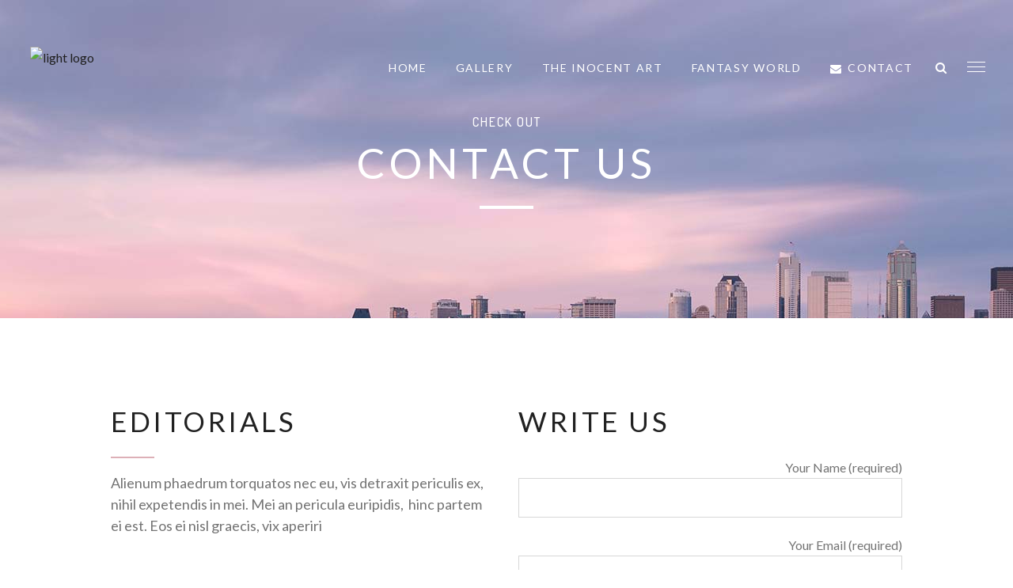

--- FILE ---
content_type: text/html; charset=UTF-8
request_url: https://veronicapacheco.com/contact-us/
body_size: 109045
content:
<!DOCTYPE html>
<html lang="en-US">
<head>
    
		<meta charset="UTF-8"/>
		<link rel="profile" href="https://gmpg.org/xfn/11"/>
		
				<meta name="viewport" content="width=device-width,initial-scale=1,user-scalable=yes">
		<title>Contact Us Original &#8211; Verónica Pacheco</title>
<meta name='robots' content='max-image-preview:large' />
<link rel='dns-prefetch' href='//www.google.com' />
<link rel='dns-prefetch' href='//fonts.googleapis.com' />
<link rel="alternate" type="application/rss+xml" title="Verónica Pacheco &raquo; Feed" href="https://veronicapacheco.com/feed/" />
<link rel="alternate" type="application/rss+xml" title="Verónica Pacheco &raquo; Comments Feed" href="https://veronicapacheco.com/comments/feed/" />
<link rel="alternate" title="oEmbed (JSON)" type="application/json+oembed" href="https://veronicapacheco.com/wp-json/oembed/1.0/embed?url=https%3A%2F%2Fveronicapacheco.com%2Fcontact-us%2F" />
<link rel="alternate" title="oEmbed (XML)" type="text/xml+oembed" href="https://veronicapacheco.com/wp-json/oembed/1.0/embed?url=https%3A%2F%2Fveronicapacheco.com%2Fcontact-us%2F&#038;format=xml" />
<style id='wp-img-auto-sizes-contain-inline-css' type='text/css'>
img:is([sizes=auto i],[sizes^="auto," i]){contain-intrinsic-size:3000px 1500px}
/*# sourceURL=wp-img-auto-sizes-contain-inline-css */
</style>
<style id='wp-emoji-styles-inline-css' type='text/css'>

	img.wp-smiley, img.emoji {
		display: inline !important;
		border: none !important;
		box-shadow: none !important;
		height: 1em !important;
		width: 1em !important;
		margin: 0 0.07em !important;
		vertical-align: -0.1em !important;
		background: none !important;
		padding: 0 !important;
	}
/*# sourceURL=wp-emoji-styles-inline-css */
</style>
<style id='wp-block-library-inline-css' type='text/css'>
:root{--wp-block-synced-color:#7a00df;--wp-block-synced-color--rgb:122,0,223;--wp-bound-block-color:var(--wp-block-synced-color);--wp-editor-canvas-background:#ddd;--wp-admin-theme-color:#007cba;--wp-admin-theme-color--rgb:0,124,186;--wp-admin-theme-color-darker-10:#006ba1;--wp-admin-theme-color-darker-10--rgb:0,107,160.5;--wp-admin-theme-color-darker-20:#005a87;--wp-admin-theme-color-darker-20--rgb:0,90,135;--wp-admin-border-width-focus:2px}@media (min-resolution:192dpi){:root{--wp-admin-border-width-focus:1.5px}}.wp-element-button{cursor:pointer}:root .has-very-light-gray-background-color{background-color:#eee}:root .has-very-dark-gray-background-color{background-color:#313131}:root .has-very-light-gray-color{color:#eee}:root .has-very-dark-gray-color{color:#313131}:root .has-vivid-green-cyan-to-vivid-cyan-blue-gradient-background{background:linear-gradient(135deg,#00d084,#0693e3)}:root .has-purple-crush-gradient-background{background:linear-gradient(135deg,#34e2e4,#4721fb 50%,#ab1dfe)}:root .has-hazy-dawn-gradient-background{background:linear-gradient(135deg,#faaca8,#dad0ec)}:root .has-subdued-olive-gradient-background{background:linear-gradient(135deg,#fafae1,#67a671)}:root .has-atomic-cream-gradient-background{background:linear-gradient(135deg,#fdd79a,#004a59)}:root .has-nightshade-gradient-background{background:linear-gradient(135deg,#330968,#31cdcf)}:root .has-midnight-gradient-background{background:linear-gradient(135deg,#020381,#2874fc)}:root{--wp--preset--font-size--normal:16px;--wp--preset--font-size--huge:42px}.has-regular-font-size{font-size:1em}.has-larger-font-size{font-size:2.625em}.has-normal-font-size{font-size:var(--wp--preset--font-size--normal)}.has-huge-font-size{font-size:var(--wp--preset--font-size--huge)}.has-text-align-center{text-align:center}.has-text-align-left{text-align:left}.has-text-align-right{text-align:right}.has-fit-text{white-space:nowrap!important}#end-resizable-editor-section{display:none}.aligncenter{clear:both}.items-justified-left{justify-content:flex-start}.items-justified-center{justify-content:center}.items-justified-right{justify-content:flex-end}.items-justified-space-between{justify-content:space-between}.screen-reader-text{border:0;clip-path:inset(50%);height:1px;margin:-1px;overflow:hidden;padding:0;position:absolute;width:1px;word-wrap:normal!important}.screen-reader-text:focus{background-color:#ddd;clip-path:none;color:#444;display:block;font-size:1em;height:auto;left:5px;line-height:normal;padding:15px 23px 14px;text-decoration:none;top:5px;width:auto;z-index:100000}html :where(.has-border-color){border-style:solid}html :where([style*=border-top-color]){border-top-style:solid}html :where([style*=border-right-color]){border-right-style:solid}html :where([style*=border-bottom-color]){border-bottom-style:solid}html :where([style*=border-left-color]){border-left-style:solid}html :where([style*=border-width]){border-style:solid}html :where([style*=border-top-width]){border-top-style:solid}html :where([style*=border-right-width]){border-right-style:solid}html :where([style*=border-bottom-width]){border-bottom-style:solid}html :where([style*=border-left-width]){border-left-style:solid}html :where(img[class*=wp-image-]){height:auto;max-width:100%}:where(figure){margin:0 0 1em}html :where(.is-position-sticky){--wp-admin--admin-bar--position-offset:var(--wp-admin--admin-bar--height,0px)}@media screen and (max-width:600px){html :where(.is-position-sticky){--wp-admin--admin-bar--position-offset:0px}}

/*# sourceURL=wp-block-library-inline-css */
</style><style id='global-styles-inline-css' type='text/css'>
:root{--wp--preset--aspect-ratio--square: 1;--wp--preset--aspect-ratio--4-3: 4/3;--wp--preset--aspect-ratio--3-4: 3/4;--wp--preset--aspect-ratio--3-2: 3/2;--wp--preset--aspect-ratio--2-3: 2/3;--wp--preset--aspect-ratio--16-9: 16/9;--wp--preset--aspect-ratio--9-16: 9/16;--wp--preset--color--black: #000000;--wp--preset--color--cyan-bluish-gray: #abb8c3;--wp--preset--color--white: #ffffff;--wp--preset--color--pale-pink: #f78da7;--wp--preset--color--vivid-red: #cf2e2e;--wp--preset--color--luminous-vivid-orange: #ff6900;--wp--preset--color--luminous-vivid-amber: #fcb900;--wp--preset--color--light-green-cyan: #7bdcb5;--wp--preset--color--vivid-green-cyan: #00d084;--wp--preset--color--pale-cyan-blue: #8ed1fc;--wp--preset--color--vivid-cyan-blue: #0693e3;--wp--preset--color--vivid-purple: #9b51e0;--wp--preset--gradient--vivid-cyan-blue-to-vivid-purple: linear-gradient(135deg,rgb(6,147,227) 0%,rgb(155,81,224) 100%);--wp--preset--gradient--light-green-cyan-to-vivid-green-cyan: linear-gradient(135deg,rgb(122,220,180) 0%,rgb(0,208,130) 100%);--wp--preset--gradient--luminous-vivid-amber-to-luminous-vivid-orange: linear-gradient(135deg,rgb(252,185,0) 0%,rgb(255,105,0) 100%);--wp--preset--gradient--luminous-vivid-orange-to-vivid-red: linear-gradient(135deg,rgb(255,105,0) 0%,rgb(207,46,46) 100%);--wp--preset--gradient--very-light-gray-to-cyan-bluish-gray: linear-gradient(135deg,rgb(238,238,238) 0%,rgb(169,184,195) 100%);--wp--preset--gradient--cool-to-warm-spectrum: linear-gradient(135deg,rgb(74,234,220) 0%,rgb(151,120,209) 20%,rgb(207,42,186) 40%,rgb(238,44,130) 60%,rgb(251,105,98) 80%,rgb(254,248,76) 100%);--wp--preset--gradient--blush-light-purple: linear-gradient(135deg,rgb(255,206,236) 0%,rgb(152,150,240) 100%);--wp--preset--gradient--blush-bordeaux: linear-gradient(135deg,rgb(254,205,165) 0%,rgb(254,45,45) 50%,rgb(107,0,62) 100%);--wp--preset--gradient--luminous-dusk: linear-gradient(135deg,rgb(255,203,112) 0%,rgb(199,81,192) 50%,rgb(65,88,208) 100%);--wp--preset--gradient--pale-ocean: linear-gradient(135deg,rgb(255,245,203) 0%,rgb(182,227,212) 50%,rgb(51,167,181) 100%);--wp--preset--gradient--electric-grass: linear-gradient(135deg,rgb(202,248,128) 0%,rgb(113,206,126) 100%);--wp--preset--gradient--midnight: linear-gradient(135deg,rgb(2,3,129) 0%,rgb(40,116,252) 100%);--wp--preset--font-size--small: 13px;--wp--preset--font-size--medium: 20px;--wp--preset--font-size--large: 36px;--wp--preset--font-size--x-large: 42px;--wp--preset--spacing--20: 0.44rem;--wp--preset--spacing--30: 0.67rem;--wp--preset--spacing--40: 1rem;--wp--preset--spacing--50: 1.5rem;--wp--preset--spacing--60: 2.25rem;--wp--preset--spacing--70: 3.38rem;--wp--preset--spacing--80: 5.06rem;--wp--preset--shadow--natural: 6px 6px 9px rgba(0, 0, 0, 0.2);--wp--preset--shadow--deep: 12px 12px 50px rgba(0, 0, 0, 0.4);--wp--preset--shadow--sharp: 6px 6px 0px rgba(0, 0, 0, 0.2);--wp--preset--shadow--outlined: 6px 6px 0px -3px rgb(255, 255, 255), 6px 6px rgb(0, 0, 0);--wp--preset--shadow--crisp: 6px 6px 0px rgb(0, 0, 0);}:where(.is-layout-flex){gap: 0.5em;}:where(.is-layout-grid){gap: 0.5em;}body .is-layout-flex{display: flex;}.is-layout-flex{flex-wrap: wrap;align-items: center;}.is-layout-flex > :is(*, div){margin: 0;}body .is-layout-grid{display: grid;}.is-layout-grid > :is(*, div){margin: 0;}:where(.wp-block-columns.is-layout-flex){gap: 2em;}:where(.wp-block-columns.is-layout-grid){gap: 2em;}:where(.wp-block-post-template.is-layout-flex){gap: 1.25em;}:where(.wp-block-post-template.is-layout-grid){gap: 1.25em;}.has-black-color{color: var(--wp--preset--color--black) !important;}.has-cyan-bluish-gray-color{color: var(--wp--preset--color--cyan-bluish-gray) !important;}.has-white-color{color: var(--wp--preset--color--white) !important;}.has-pale-pink-color{color: var(--wp--preset--color--pale-pink) !important;}.has-vivid-red-color{color: var(--wp--preset--color--vivid-red) !important;}.has-luminous-vivid-orange-color{color: var(--wp--preset--color--luminous-vivid-orange) !important;}.has-luminous-vivid-amber-color{color: var(--wp--preset--color--luminous-vivid-amber) !important;}.has-light-green-cyan-color{color: var(--wp--preset--color--light-green-cyan) !important;}.has-vivid-green-cyan-color{color: var(--wp--preset--color--vivid-green-cyan) !important;}.has-pale-cyan-blue-color{color: var(--wp--preset--color--pale-cyan-blue) !important;}.has-vivid-cyan-blue-color{color: var(--wp--preset--color--vivid-cyan-blue) !important;}.has-vivid-purple-color{color: var(--wp--preset--color--vivid-purple) !important;}.has-black-background-color{background-color: var(--wp--preset--color--black) !important;}.has-cyan-bluish-gray-background-color{background-color: var(--wp--preset--color--cyan-bluish-gray) !important;}.has-white-background-color{background-color: var(--wp--preset--color--white) !important;}.has-pale-pink-background-color{background-color: var(--wp--preset--color--pale-pink) !important;}.has-vivid-red-background-color{background-color: var(--wp--preset--color--vivid-red) !important;}.has-luminous-vivid-orange-background-color{background-color: var(--wp--preset--color--luminous-vivid-orange) !important;}.has-luminous-vivid-amber-background-color{background-color: var(--wp--preset--color--luminous-vivid-amber) !important;}.has-light-green-cyan-background-color{background-color: var(--wp--preset--color--light-green-cyan) !important;}.has-vivid-green-cyan-background-color{background-color: var(--wp--preset--color--vivid-green-cyan) !important;}.has-pale-cyan-blue-background-color{background-color: var(--wp--preset--color--pale-cyan-blue) !important;}.has-vivid-cyan-blue-background-color{background-color: var(--wp--preset--color--vivid-cyan-blue) !important;}.has-vivid-purple-background-color{background-color: var(--wp--preset--color--vivid-purple) !important;}.has-black-border-color{border-color: var(--wp--preset--color--black) !important;}.has-cyan-bluish-gray-border-color{border-color: var(--wp--preset--color--cyan-bluish-gray) !important;}.has-white-border-color{border-color: var(--wp--preset--color--white) !important;}.has-pale-pink-border-color{border-color: var(--wp--preset--color--pale-pink) !important;}.has-vivid-red-border-color{border-color: var(--wp--preset--color--vivid-red) !important;}.has-luminous-vivid-orange-border-color{border-color: var(--wp--preset--color--luminous-vivid-orange) !important;}.has-luminous-vivid-amber-border-color{border-color: var(--wp--preset--color--luminous-vivid-amber) !important;}.has-light-green-cyan-border-color{border-color: var(--wp--preset--color--light-green-cyan) !important;}.has-vivid-green-cyan-border-color{border-color: var(--wp--preset--color--vivid-green-cyan) !important;}.has-pale-cyan-blue-border-color{border-color: var(--wp--preset--color--pale-cyan-blue) !important;}.has-vivid-cyan-blue-border-color{border-color: var(--wp--preset--color--vivid-cyan-blue) !important;}.has-vivid-purple-border-color{border-color: var(--wp--preset--color--vivid-purple) !important;}.has-vivid-cyan-blue-to-vivid-purple-gradient-background{background: var(--wp--preset--gradient--vivid-cyan-blue-to-vivid-purple) !important;}.has-light-green-cyan-to-vivid-green-cyan-gradient-background{background: var(--wp--preset--gradient--light-green-cyan-to-vivid-green-cyan) !important;}.has-luminous-vivid-amber-to-luminous-vivid-orange-gradient-background{background: var(--wp--preset--gradient--luminous-vivid-amber-to-luminous-vivid-orange) !important;}.has-luminous-vivid-orange-to-vivid-red-gradient-background{background: var(--wp--preset--gradient--luminous-vivid-orange-to-vivid-red) !important;}.has-very-light-gray-to-cyan-bluish-gray-gradient-background{background: var(--wp--preset--gradient--very-light-gray-to-cyan-bluish-gray) !important;}.has-cool-to-warm-spectrum-gradient-background{background: var(--wp--preset--gradient--cool-to-warm-spectrum) !important;}.has-blush-light-purple-gradient-background{background: var(--wp--preset--gradient--blush-light-purple) !important;}.has-blush-bordeaux-gradient-background{background: var(--wp--preset--gradient--blush-bordeaux) !important;}.has-luminous-dusk-gradient-background{background: var(--wp--preset--gradient--luminous-dusk) !important;}.has-pale-ocean-gradient-background{background: var(--wp--preset--gradient--pale-ocean) !important;}.has-electric-grass-gradient-background{background: var(--wp--preset--gradient--electric-grass) !important;}.has-midnight-gradient-background{background: var(--wp--preset--gradient--midnight) !important;}.has-small-font-size{font-size: var(--wp--preset--font-size--small) !important;}.has-medium-font-size{font-size: var(--wp--preset--font-size--medium) !important;}.has-large-font-size{font-size: var(--wp--preset--font-size--large) !important;}.has-x-large-font-size{font-size: var(--wp--preset--font-size--x-large) !important;}
/*# sourceURL=global-styles-inline-css */
</style>

<style id='classic-theme-styles-inline-css' type='text/css'>
/*! This file is auto-generated */
.wp-block-button__link{color:#fff;background-color:#32373c;border-radius:9999px;box-shadow:none;text-decoration:none;padding:calc(.667em + 2px) calc(1.333em + 2px);font-size:1.125em}.wp-block-file__button{background:#32373c;color:#fff;text-decoration:none}
/*# sourceURL=/wp-includes/css/classic-themes.min.css */
</style>
<link rel='stylesheet' id='contact-form-7-css' href='https://veronicapacheco.com/wp-content/plugins/contact-form-7/includes/css/styles.css?ver=5.4.1' type='text/css' media='all' />
<link rel='stylesheet' id='rs-plugin-settings-css' href='https://veronicapacheco.com/wp-content/plugins/revslider/public/assets/css/rs6.css?ver=6.3.2' type='text/css' media='all' />
<style id='rs-plugin-settings-inline-css' type='text/css'>
#rs-demo-id {}
/*# sourceURL=rs-plugin-settings-inline-css */
</style>
<style id='woocommerce-inline-inline-css' type='text/css'>
.woocommerce form .form-row .required { visibility: visible; }
/*# sourceURL=woocommerce-inline-inline-css */
</style>
<link rel='stylesheet' id='azalea-eltdf-default-style-css' href='https://veronicapacheco.com/wp-content/themes/azaleawp/style.css?ver=6.9' type='text/css' media='all' />
<link rel='stylesheet' id='azalea-eltdf-modules-css' href='https://veronicapacheco.com/wp-content/themes/azaleawp/assets/css/modules.min.css?ver=6.9' type='text/css' media='all' />
<style id='azalea-eltdf-modules-inline-css' type='text/css'>
/* generated in /home/wwwvero/public_html/wp-content/themes/azaleawp/framework/admin/options/general/map.php azalea_eltdf_page_general_style function */
.page-id-484.eltdf-boxed .eltdf-wrapper { background-attachment: fixed;}

/* generated in /home/wwwvero/public_html/wp-content/themes/azaleawp/framework/modules/header/helper-functions.php azalea_eltdf_header_area_style function */
.page-id-484 .eltdf-page-header .eltdf-menu-area { background-color: rgba(255, 255, 255, 0);}


@media only screen and (max-width: 1024px) {
body.single.postid-680 .eltdf-content .eltdf-content-inner>.eltdf-full-width>.eltdf-full-width-inner {
    padding-top: 0px!important;
}
}

.eltdf-logo-wrapper a img {
 height:auto !important;
 width: auto !important;
 -webkit-transition:opacity .2s ease;
 -o-transition:opacity .2s ease;
 transition:opacity .2s ease
}

.eltdf-header-standard .eltdf-menu-area .eltdf-position-right-inner {
   height: 200%;
}


.home .eltdf-eh-item-content .wpb_wrapper p {
color:#fff  !important;
font-size: 24px;
font-weight: 200;
line-height: 1.42857143;
}

elemento {

    height: 160px;

}
.eltdf-title {
    margin-top: 40px;
}


.vc_btn3-container.vc_btn3-center {
    text-align: center;
    display: flex;
    justify-content: center;
}

.vc_btn3.vc_btn3-color-warning.vc_btn3-style-modern {
     width: 150px;
     height: 65px;
    display: flex;
    justify-content: center;
   align-items: center;
}
/*# sourceURL=azalea-eltdf-modules-inline-css */
</style>
<link rel='stylesheet' id='eltdf-font_awesome-css' href='https://veronicapacheco.com/wp-content/themes/azaleawp/assets/css/font-awesome/css/font-awesome.min.css?ver=6.9' type='text/css' media='all' />
<link rel='stylesheet' id='eltdf-font_elegant-css' href='https://veronicapacheco.com/wp-content/themes/azaleawp/assets/css/elegant-icons/style.min.css?ver=6.9' type='text/css' media='all' />
<link rel='stylesheet' id='eltdf-ion_icons-css' href='https://veronicapacheco.com/wp-content/themes/azaleawp/assets/css/ion-icons/css/ionicons.min.css?ver=6.9' type='text/css' media='all' />
<link rel='stylesheet' id='eltdf-linea_icons-css' href='https://veronicapacheco.com/wp-content/themes/azaleawp/assets/css/linea-icons/style.css?ver=6.9' type='text/css' media='all' />
<link rel='stylesheet' id='mediaelement-css' href='https://veronicapacheco.com/wp-includes/js/mediaelement/mediaelementplayer-legacy.min.css?ver=4.2.17' type='text/css' media='all' />
<link rel='stylesheet' id='wp-mediaelement-css' href='https://veronicapacheco.com/wp-includes/js/mediaelement/wp-mediaelement.min.css?ver=6.9' type='text/css' media='all' />
<link rel='stylesheet' id='azalea-eltdf-woo-css' href='https://veronicapacheco.com/wp-content/themes/azaleawp/assets/css/woocommerce.min.css?ver=6.9' type='text/css' media='all' />
<link rel='stylesheet' id='azalea-eltdf-woo-responsive-css' href='https://veronicapacheco.com/wp-content/themes/azaleawp/assets/css/woocommerce-responsive.min.css?ver=6.9' type='text/css' media='all' />
<link rel='stylesheet' id='azalea-eltdf-style-dynamic-css' href='https://veronicapacheco.com/wp-content/themes/azaleawp/assets/css/style_dynamic.css?ver=1619325048' type='text/css' media='all' />
<link rel='stylesheet' id='azalea-eltdf-modules-responsive-css' href='https://veronicapacheco.com/wp-content/themes/azaleawp/assets/css/modules-responsive.min.css?ver=6.9' type='text/css' media='all' />
<link rel='stylesheet' id='azalea-eltdf-style-dynamic-responsive-css' href='https://veronicapacheco.com/wp-content/themes/azaleawp/assets/css/style_dynamic_responsive.css?ver=1619325048' type='text/css' media='all' />
<link rel='stylesheet' id='js_composer_front-css' href='https://veronicapacheco.com/wp-content/plugins/js_composer/assets/css/js_composer.min.css?ver=6.4.2' type='text/css' media='all' />
<link rel='stylesheet' id='azalea-eltdf-google-fonts-css' href='https://fonts.googleapis.com/css?family=Dosis%3A300%2C400%2C500%2C600%2C700%7CLato%3A300%2C400%2C500%2C600%2C700&#038;subset=latin-ext&#038;ver=1.0.0' type='text/css' media='all' />
<script type="text/javascript" src="https://veronicapacheco.com/wp-includes/js/jquery/jquery.min.js?ver=3.7.1" id="jquery-core-js"></script>
<script type="text/javascript" src="https://veronicapacheco.com/wp-includes/js/jquery/jquery-migrate.min.js?ver=3.4.1" id="jquery-migrate-js"></script>
<script type="text/javascript" src="https://veronicapacheco.com/wp-content/plugins/revslider/public/assets/js/rbtools.min.js?ver=6.3.2" id="tp-tools-js"></script>
<script type="text/javascript" src="https://veronicapacheco.com/wp-content/plugins/revslider/public/assets/js/rs6.min.js?ver=6.3.2" id="revmin-js"></script>
<script type="text/javascript" src="https://veronicapacheco.com/wp-content/plugins/woocommerce/assets/js/jquery-blockui/jquery.blockUI.min.js?ver=2.70" id="jquery-blockui-js"></script>
<script type="text/javascript" id="wc-add-to-cart-js-extra">
/* <![CDATA[ */
var wc_add_to_cart_params = {"ajax_url":"/wp-admin/admin-ajax.php","wc_ajax_url":"/?wc-ajax=%%endpoint%%","i18n_view_cart":"View cart","cart_url":"https://veronicapacheco.com/cart/","is_cart":"","cart_redirect_after_add":"no"};
//# sourceURL=wc-add-to-cart-js-extra
/* ]]> */
</script>
<script type="text/javascript" src="https://veronicapacheco.com/wp-content/plugins/woocommerce/assets/js/frontend/add-to-cart.min.js?ver=5.1.3" id="wc-add-to-cart-js"></script>
<script type="text/javascript" src="https://veronicapacheco.com/wp-content/plugins/js_composer/assets/js/vendors/woocommerce-add-to-cart.js?ver=6.4.2" id="vc_woocommerce-add-to-cart-js-js"></script>
<link rel="https://api.w.org/" href="https://veronicapacheco.com/wp-json/" /><link rel="alternate" title="JSON" type="application/json" href="https://veronicapacheco.com/wp-json/wp/v2/pages/484" /><link rel="EditURI" type="application/rsd+xml" title="RSD" href="https://veronicapacheco.com/xmlrpc.php?rsd" />
<meta name="generator" content="WordPress 6.9" />
<meta name="generator" content="WooCommerce 5.1.3" />
<link rel="canonical" href="https://veronicapacheco.com/contact-us/" />
<link rel='shortlink' href='https://veronicapacheco.com/?p=484' />
	<noscript><style>.woocommerce-product-gallery{ opacity: 1 !important; }</style></noscript>
	<meta name="generator" content="Powered by WPBakery Page Builder - drag and drop page builder for WordPress."/>
<meta name="generator" content="Powered by Slider Revolution 6.3.2 - responsive, Mobile-Friendly Slider Plugin for WordPress with comfortable drag and drop interface." />
<link rel="icon" href="https://veronicapacheco.com/wp-content/uploads/2021/06/Icono-verito-2.jpg" sizes="32x32" />
<link rel="icon" href="https://veronicapacheco.com/wp-content/uploads/2021/06/Icono-verito-2.jpg" sizes="192x192" />
<link rel="apple-touch-icon" href="https://veronicapacheco.com/wp-content/uploads/2021/06/Icono-verito-2.jpg" />
<meta name="msapplication-TileImage" content="https://veronicapacheco.com/wp-content/uploads/2021/06/Icono-verito-2.jpg" />
<script type="text/javascript">function setREVStartSize(e){
			//window.requestAnimationFrame(function() {				 
				window.RSIW = window.RSIW===undefined ? window.innerWidth : window.RSIW;	
				window.RSIH = window.RSIH===undefined ? window.innerHeight : window.RSIH;	
				try {								
					var pw = document.getElementById(e.c).parentNode.offsetWidth,
						newh;
					pw = pw===0 || isNaN(pw) ? window.RSIW : pw;
					e.tabw = e.tabw===undefined ? 0 : parseInt(e.tabw);
					e.thumbw = e.thumbw===undefined ? 0 : parseInt(e.thumbw);
					e.tabh = e.tabh===undefined ? 0 : parseInt(e.tabh);
					e.thumbh = e.thumbh===undefined ? 0 : parseInt(e.thumbh);
					e.tabhide = e.tabhide===undefined ? 0 : parseInt(e.tabhide);
					e.thumbhide = e.thumbhide===undefined ? 0 : parseInt(e.thumbhide);
					e.mh = e.mh===undefined || e.mh=="" || e.mh==="auto" ? 0 : parseInt(e.mh,0);		
					if(e.layout==="fullscreen" || e.l==="fullscreen") 						
						newh = Math.max(e.mh,window.RSIH);					
					else{					
						e.gw = Array.isArray(e.gw) ? e.gw : [e.gw];
						for (var i in e.rl) if (e.gw[i]===undefined || e.gw[i]===0) e.gw[i] = e.gw[i-1];					
						e.gh = e.el===undefined || e.el==="" || (Array.isArray(e.el) && e.el.length==0)? e.gh : e.el;
						e.gh = Array.isArray(e.gh) ? e.gh : [e.gh];
						for (var i in e.rl) if (e.gh[i]===undefined || e.gh[i]===0) e.gh[i] = e.gh[i-1];
											
						var nl = new Array(e.rl.length),
							ix = 0,						
							sl;					
						e.tabw = e.tabhide>=pw ? 0 : e.tabw;
						e.thumbw = e.thumbhide>=pw ? 0 : e.thumbw;
						e.tabh = e.tabhide>=pw ? 0 : e.tabh;
						e.thumbh = e.thumbhide>=pw ? 0 : e.thumbh;					
						for (var i in e.rl) nl[i] = e.rl[i]<window.RSIW ? 0 : e.rl[i];
						sl = nl[0];									
						for (var i in nl) if (sl>nl[i] && nl[i]>0) { sl = nl[i]; ix=i;}															
						var m = pw>(e.gw[ix]+e.tabw+e.thumbw) ? 1 : (pw-(e.tabw+e.thumbw)) / (e.gw[ix]);					
						newh =  (e.gh[ix] * m) + (e.tabh + e.thumbh);
					}				
					if(window.rs_init_css===undefined) window.rs_init_css = document.head.appendChild(document.createElement("style"));					
					document.getElementById(e.c).height = newh+"px";
					window.rs_init_css.innerHTML += "#"+e.c+"_wrapper { height: "+newh+"px }";				
				} catch(e){
					console.log("Failure at Presize of Slider:" + e)
				}					   
			//});
		  };</script>
<style type="text/css" data-type="vc_shortcodes-custom-css">.vc_custom_1488799543467{padding-top: 9.5% !important;padding-bottom: 15% !important;}.vc_custom_1488799434938{padding-right: 5% !important;}</style><noscript><style> .wpb_animate_when_almost_visible { opacity: 1; }</style></noscript></head>
<body data-rsssl=1 class="wp-singular page-template page-template-full-width page-template-full-width-php page page-id-484 wp-theme-azaleawp theme-azaleawp eltd-core-1.2.1 woocommerce-no-js azaleawp-ver-1.7 eltdf-smooth-page-transitions eltdf-smooth-page-transitions-fadeout eltdf-grid-1000 eltdf-light-header eltdf-no-behavior eltdf-dropdown-animate-height eltdf-header-standard eltdf-menu-area-shadow-disable eltdf-menu-area-in-grid-shadow-disable eltdf-menu-area-border-disable eltdf-menu-area-in-grid-border-disable eltdf-logo-area-border-disable eltdf-logo-area-in-grid-border-disable eltdf-header-vertical-shadow-disable eltdf-header-vertical-border-disable eltdf-side-menu-slide-from-right eltdf-woocommerce-columns-3 eltdf-woo-normal-space eltdf-woo-pl-info-below-image eltdf-default-mobile-header eltdf-sticky-up-mobile-header eltdf-search-slides-from-window-top wpb-js-composer js-comp-ver-6.4.2 vc_responsive eltdf-header-transparent" itemscope itemtype="http://schema.org/WebPage">
    <section class="eltdf-side-menu">
	<div class="eltdf-close-side-menu-holder">
		<a class="eltdf-close-side-menu" href="#" target="_self">
			<span class="icon-arrows-remove"></span>
		</a>
	</div>
	<div class="widget eltdf-separator-widget"><div class="eltdf-separator-holder clearfix  eltdf-separator-left eltdf-separator-normal">
	<div class="eltdf-separator" style="border-color: #ddb0b7;border-style: solid;width: 54px;border-bottom-width: 2px;margin-bottom: 19px"></div>
</div>
</div><div class="widget eltdf-separator-widget"><div class="eltdf-separator-holder clearfix  eltdf-separator-center eltdf-separator-normal">
	<div class="eltdf-separator" style="border-style: solid;border-bottom-width: 29px"></div>
</div>
</div><div id="text-15" class="widget eltdf-sidearea widget_text"><div class="eltdf-widget-title-holder"><h4 class="eltdf-widget-title">Contact us</h4></div>			<div class="textwidget"></div>
		</div><div class="widget eltdf-separator-widget"><div class="eltdf-separator-holder clearfix  eltdf-separator-left eltdf-separator-normal">
	<div class="eltdf-separator" style="border-color: #ddb0b7;border-style: solid;width: 54px;border-bottom-width: 2px;margin-top: 0px;margin-bottom: 18px"></div>
</div>
</div><div class="widget eltdf-separator-widget"><div class="eltdf-separator-holder clearfix  eltdf-separator-center eltdf-separator-normal">
	<div class="eltdf-separator" style="border-style: solid;border-bottom-width: 11px;margin-top: 0px;margin-bottom: 0px"></div>
</div>
</div><div id="text-17" class="widget eltdf-sidearea widget_text">			<div class="textwidget"><span style="color: #b4b4b4;">Email : <a style="color: #b4b4b4" href="mailto:info@veritosfw.com">info@veritosfw.com</a></span></div>
		</div><div class="widget eltdf-separator-widget"><div class="eltdf-separator-holder clearfix  eltdf-separator-center eltdf-separator-normal">
	<div class="eltdf-separator" style="border-style: solid;border-bottom-width: 11px;margin-top: 0px;margin-bottom: 0px"></div>
</div>
</div><div id="text-18" class="widget eltdf-sidearea widget_text">			<div class="textwidget"><span style="color: #b4b4b4;">Phone :  + 31 6 1453 6407 (The Netherlands)<a style="color: #b4b4b4"</span></div>
		</div><div class="widget eltdf-separator-widget"><div class="eltdf-separator-holder clearfix  eltdf-separator-center eltdf-separator-normal">
	<div class="eltdf-separator" style="border-style: solid;border-bottom-width: 11px;margin-top: 0px;margin-bottom: 0px"></div>
</div>
</div></section>
    <div class="eltdf-wrapper">
        <div class="eltdf-wrapper-inner">
            <form action="https://veronicapacheco.com/" class="eltdf-search-slide-window-top" method="get">
			<div class="eltdf-search-form-inner">
			<span class="eltdf-swt-search-icon">
				<i class="eltdf-icon-font-awesome fa fa-search "></i>			</span>
			<input type="text" placeholder="Search" name="s" class="eltdf-swt-search-field" autocomplete="off" />
			<a class="eltdf-swt-search-close" href="#">
                <i class="eltdf-icon-font-awesome fa fa-times "></i>			</a>
		</div>
	</form>
<header class="eltdf-page-header">
		
				
	<div class="eltdf-menu-area">
				
				
			<div class="eltdf-vertical-align-containers">
				<div class="eltdf-position-left">
					<div class="eltdf-position-left-inner">
						

<div class="eltdf-logo-wrapper">
    <a itemprop="url" href="https://veronicapacheco.com/" style="height: 47px;">
        <img itemprop="image" class="eltdf-normal-logo" src="https://veronicapacheco.com/wp-content/uploads/2021/04/Logo-version-final.png"  alt="logo"/>
                <img itemprop="image" class="eltdf-light-logo" src="https://wordpressverito.veronicapacheco.com/wp-content/uploads/2021/04/Logo-version-final.png" width="154" height="94"  alt="light logo"/>    </a>
</div>

					</div>
				</div>
				<div class="eltdf-position-right">
					<div class="eltdf-position-right-inner">
						
<nav class="eltdf-main-menu eltdf-drop-down eltdf-default-nav">
    <ul id="menu-main-menu" class="clearfix"><li id="nav-menu-item-3126" class="menu-item menu-item-type-custom menu-item-object-custom menu-item-has-children  has_sub narrow"><a href="/" class=""><span class="item_outer"><span class="item_text">Home</span><i class="eltdf-menu-arrow fa fa-angle-down"></i></span></a>
<div class="second"><div class="inner"><ul>
	<li id="nav-menu-item-3467" class="menu-item menu-item-type-post_type menu-item-object-page "><a href="https://veronicapacheco.com/verito/" class=""><span class="item_outer"><span class="item_text">Verito</span></span></a></li>
	<li id="nav-menu-item-3508" class="menu-item menu-item-type-post_type menu-item-object-page "><a href="https://veronicapacheco.com/studies/" class=""><span class="item_outer"><span class="item_text">Studies</span></span></a></li>
	<li id="nav-menu-item-3501" class="menu-item menu-item-type-post_type menu-item-object-page "><a href="https://veronicapacheco.com/the-future/" class=""><span class="item_outer"><span class="item_text">The Future</span></span></a></li>
	<li id="nav-menu-item-3773" class="menu-item menu-item-type-post_type menu-item-object-page "><a href="https://veronicapacheco.com/faq/" class=""><span class="item_outer"><span class="item_text">FAQ</span></span></a></li>
</ul></div></div>
</li>
<li id="nav-menu-item-3129" class="menu-item menu-item-type-custom menu-item-object-custom menu-item-has-children  has_sub narrow"><a href="#" class=""><span class="item_outer"><span class="item_text">Gallery</span><i class="eltdf-menu-arrow fa fa-angle-down"></i></span></a>
<div class="second"><div class="inner"><ul>
	<li id="nav-menu-item-3551" class="menu-item menu-item-type-custom menu-item-object-custom "><a href="/portfolio-item/primary/" class=""><span class="item_outer"><span class="item_text">Primary</span></span></a></li>
	<li id="nav-menu-item-3552" class="menu-item menu-item-type-custom menu-item-object-custom "><a href="/portfolio-item/recycled/" class=""><span class="item_outer"><span class="item_text">Recycled</span></span></a></li>
	<li id="nav-menu-item-3553" class="menu-item menu-item-type-custom menu-item-object-custom "><a href="/portfolio-item/intermediate/" class=""><span class="item_outer"><span class="item_text">Intermediate</span></span></a></li>
	<li id="nav-menu-item-3554" class="menu-item menu-item-type-custom menu-item-object-custom "><a href="/portfolio-item/icons/" class=""><span class="item_outer"><span class="item_text">Icons</span></span></a></li>
	<li id="nav-menu-item-3555" class="menu-item menu-item-type-custom menu-item-object-custom "><a href="/portfolio-item/drawings/" class=""><span class="item_outer"><span class="item_text">Drawings</span></span></a></li>
	<li id="nav-menu-item-3556" class="menu-item menu-item-type-custom menu-item-object-custom "><a href="/portfolio-item/abstracts/" class=""><span class="item_outer"><span class="item_text">Abstracts</span></span></a></li>
	<li id="nav-menu-item-3561" class="menu-item menu-item-type-custom menu-item-object-custom "><a href="#" class=""><span class="item_outer"><span class="item_text">Sculptures</span></span></a></li>
</ul></div></div>
</li>
<li id="nav-menu-item-3774" class="menu-item menu-item-type-custom menu-item-object-custom menu-item-has-children  has_sub narrow"><a href="#" class=""><span class="item_outer"><span class="item_text">The Inocent Art</span><i class="eltdf-menu-arrow fa fa-angle-down"></i></span></a>
<div class="second"><div class="inner"><ul>
	<li id="nav-menu-item-3581" class="menu-item menu-item-type-post_type menu-item-object-page "><a href="https://veronicapacheco.com/what-is-it/" class=""><span class="item_outer"><span class="item_text">What is it?</span></span></a></li>
	<li id="nav-menu-item-3580" class="menu-item menu-item-type-post_type menu-item-object-page menu-item-has-children sub"><a href="https://veronicapacheco.com/styles/" class=""><span class="item_outer"><span class="item_text">Styles</span></span></a>
	<ul>
		<li id="nav-menu-item-3802" class="menu-item menu-item-type-post_type menu-item-object-page "><a href="https://veronicapacheco.com/primary/" class=""><span class="item_outer"><span class="item_text">Primary</span></span></a></li>
		<li id="nav-menu-item-3801" class="menu-item menu-item-type-post_type menu-item-object-page "><a href="https://veronicapacheco.com/recycled/" class=""><span class="item_outer"><span class="item_text">Recycled</span></span></a></li>
		<li id="nav-menu-item-3800" class="menu-item menu-item-type-post_type menu-item-object-page "><a href="https://veronicapacheco.com/intermediate/" class=""><span class="item_outer"><span class="item_text">Intermediate</span></span></a></li>
		<li id="nav-menu-item-3799" class="menu-item menu-item-type-post_type menu-item-object-page "><a href="https://veronicapacheco.com/icons/" class=""><span class="item_outer"><span class="item_text">Icons</span></span></a></li>
		<li id="nav-menu-item-3797" class="menu-item menu-item-type-post_type menu-item-object-page "><a href="https://veronicapacheco.com/drawings/" class=""><span class="item_outer"><span class="item_text">Drawings</span></span></a></li>
		<li id="nav-menu-item-3798" class="menu-item menu-item-type-post_type menu-item-object-page "><a href="https://veronicapacheco.com/abstract/" class=""><span class="item_outer"><span class="item_text">Abstract</span></span></a></li>
		<li id="nav-menu-item-3796" class="menu-item menu-item-type-post_type menu-item-object-page "><a href="https://veronicapacheco.com/sculptures/" class=""><span class="item_outer"><span class="item_text">Sculptures</span></span></a></li>
	</ul>
</li>
</ul></div></div>
</li>
<li id="nav-menu-item-3483" class="menu-item menu-item-type-post_type menu-item-object-page menu-item-has-children  has_sub narrow"><a href="https://veronicapacheco.com/fantasy-world/" class=""><span class="item_outer"><span class="item_text">Fantasy World</span><i class="eltdf-menu-arrow fa fa-angle-down"></i></span></a>
<div class="second"><div class="inner"><ul>
	<li id="nav-menu-item-3500" class="menu-item menu-item-type-post_type menu-item-object-page "><a href="https://veronicapacheco.com/veronicas-message/" class=""><span class="item_outer"><span class="item_text">Veronica´s Message</span></span></a></li>
	<li id="nav-menu-item-3511" class="menu-item menu-item-type-post_type menu-item-object-page "><a href="https://veronicapacheco.com/neuro-science/" class=""><span class="item_outer"><span class="item_text">Neuro Science</span></span></a></li>
	<li id="nav-menu-item-3476" class="menu-item menu-item-type-custom menu-item-object-custom menu-item-has-children sub"><a href="#" class=""><span class="item_outer"><span class="item_text">Media</span></span></a>
	<ul>
		<li id="nav-menu-item-3558" class="menu-item menu-item-type-custom menu-item-object-custom menu-item-has-children "><a href="#" class=" no_link" onclick="JavaScript: return false;"><span class="item_outer"><span class="item_text">Interviews</span></span></a>
		<ul>
			<li id="nav-menu-item-3562" class="menu-item menu-item-type-custom menu-item-object-custom "><a href="#" class=""><span class="item_outer"><span class="item_text">News</span></span></a></li>
			<li id="nav-menu-item-3563" class="menu-item menu-item-type-custom menu-item-object-custom "><a href="#" class=""><span class="item_outer"><span class="item_text">Magazines</span></span></a></li>
			<li id="nav-menu-item-3564" class="menu-item menu-item-type-custom menu-item-object-custom "><a href="#" class=""><span class="item_outer"><span class="item_text">Posters</span></span></a></li>
			<li id="nav-menu-item-3565" class="menu-item menu-item-type-custom menu-item-object-custom "><a href="#" class=""><span class="item_outer"><span class="item_text">Catalogs</span></span></a></li>
			<li id="nav-menu-item-3566" class="menu-item menu-item-type-custom menu-item-object-custom "><a href="#" class=""><span class="item_outer"><span class="item_text">Newspapers</span></span></a></li>
		</ul>
</li>
		<li id="nav-menu-item-3559" class="menu-item menu-item-type-custom menu-item-object-custom "><a href="#" class=""><span class="item_outer"><span class="item_text">Workshop Videos</span></span></a></li>
		<li id="nav-menu-item-3560" class="menu-item menu-item-type-custom menu-item-object-custom "><a href="#" class=""><span class="item_outer"><span class="item_text">Interview Videos</span></span></a></li>
	</ul>
</li>
</ul></div></div>
</li>
<li id="nav-menu-item-3128" class="menu-item menu-item-type-custom menu-item-object-custom menu-item-has-children  has_sub narrow">
<div class="second"><div class="inner"><ul>
	<li id="nav-menu-item-3195" class="menu-item menu-item-type-post_type menu-item-object-page "><a href="https://veronicapacheco.com/shop-2/" class=""><span class="item_outer"><span class="item_text">Shop</span></span></a></li>
	<li id="nav-menu-item-3250" class="menu-item menu-item-type-post_type menu-item-object-page "><a href="https://veronicapacheco.com/shop-without-sidebar/" class=""><span class="item_outer"><span class="item_text">Shop Without Sidebar</span></span></a></li>
	<li id="nav-menu-item-3219" class="menu-item menu-item-type-post_type menu-item-object-product "><a href="https://veronicapacheco.com/product/clothes/" class=""><span class="item_outer"><span class="item_text">Single Product</span></span></a></li>
	<li id="nav-menu-item-3216" class="menu-item menu-item-type-post_type menu-item-object-page "><a href="https://veronicapacheco.com/cart-2/" class=""><span class="item_outer"><span class="item_text">Cart</span></span></a></li>
	<li id="nav-menu-item-3217" class="menu-item menu-item-type-post_type menu-item-object-page "><a href="https://veronicapacheco.com/checkout-2/" class=""><span class="item_outer"><span class="item_text">Checkout</span></span></a></li>
	<li id="nav-menu-item-3218" class="menu-item menu-item-type-post_type menu-item-object-page "><a href="https://veronicapacheco.com/my-account-2/" class=""><span class="item_outer"><span class="item_text">My Account</span></span></a></li>
</ul></div></div>
</li>
<li id="nav-menu-item-3171" class="menu-item menu-item-type-post_type menu-item-object-page current-menu-item page_item page-item-484 current_page_item eltdf-active-item narrow"></li>
<li id="nav-menu-item-3127" class="menu-item menu-item-type-custom menu-item-object-custom menu-item-has-children  has_sub narrow">
<div class="second"><div class="inner"><ul>
	<li id="nav-menu-item-3136" class="menu-item menu-item-type-custom menu-item-object-custom menu-item-has-children sub"><a href="#" class=""><span class="item_outer"><span class="item_text">Standard &#038; Gallery</span></span></a>
	<ul>
		<li id="nav-menu-item-3247" class="menu-item menu-item-type-post_type menu-item-object-page "><a href="https://veronicapacheco.com/standard-2-columns/" class=""><span class="item_outer"><span class="item_text">Standard 2 Columns</span></span></a></li>
		<li id="nav-menu-item-3246" class="menu-item menu-item-type-post_type menu-item-object-page "><a href="https://veronicapacheco.com/standard-3-columns/" class=""><span class="item_outer"><span class="item_text">Standard 3 Columns</span></span></a></li>
		<li id="nav-menu-item-3245" class="menu-item menu-item-type-post_type menu-item-object-page "><a href="https://veronicapacheco.com/standard-4-columns/" class=""><span class="item_outer"><span class="item_text">Standard 4 Columns</span></span></a></li>
		<li id="nav-menu-item-3244" class="menu-item menu-item-type-post_type menu-item-object-page "><a href="https://veronicapacheco.com/standard-3-columns-fw/" class=""><span class="item_outer"><span class="item_text">Standard 3 Columns Wide</span></span></a></li>
		<li id="nav-menu-item-3243" class="menu-item menu-item-type-post_type menu-item-object-page "><a href="https://veronicapacheco.com/standard-4-columns-fw/" class=""><span class="item_outer"><span class="item_text">Standard 4 Columns Wide</span></span></a></li>
		<li id="nav-menu-item-3242" class="menu-item menu-item-type-post_type menu-item-object-page "><a href="https://veronicapacheco.com/standard-5-columns-fw/" class=""><span class="item_outer"><span class="item_text">Standard 5 Columns Wide</span></span></a></li>
		<li id="nav-menu-item-3220" class="menu-item menu-item-type-post_type menu-item-object-page "><a href="https://veronicapacheco.com/gallery-2-columns/" class=""><span class="item_outer"><span class="item_text">Gallery 2 Columns</span></span></a></li>
		<li id="nav-menu-item-3221" class="menu-item menu-item-type-post_type menu-item-object-page "><a href="https://veronicapacheco.com/gallery-3-columns/" class=""><span class="item_outer"><span class="item_text">Gallery 3 Columns</span></span></a></li>
		<li id="nav-menu-item-3223" class="menu-item menu-item-type-post_type menu-item-object-page "><a href="https://veronicapacheco.com/gallery-4-columns/" class=""><span class="item_outer"><span class="item_text">Gallery 4 Columns</span></span></a></li>
		<li id="nav-menu-item-3222" class="menu-item menu-item-type-post_type menu-item-object-page "><a href="https://veronicapacheco.com/gallery-3-columns-fw/" class=""><span class="item_outer"><span class="item_text">Gallery 3 Columns Wide</span></span></a></li>
		<li id="nav-menu-item-3224" class="menu-item menu-item-type-post_type menu-item-object-page "><a href="https://veronicapacheco.com/gallery-4-columns-fw/" class=""><span class="item_outer"><span class="item_text">Gallery 4 Columns Wide</span></span></a></li>
	</ul>
</li>
	<li id="nav-menu-item-3137" class="menu-item menu-item-type-custom menu-item-object-custom menu-item-has-children sub"><a href="#" class=""><span class="item_outer"><span class="item_text">Masonry &#038; Pinterest</span></span></a>
	<ul>
		<li id="nav-menu-item-3231" class="menu-item menu-item-type-post_type menu-item-object-page "><a href="https://veronicapacheco.com/masonry-3-columns/" class=""><span class="item_outer"><span class="item_text">Masonry 3 Columns</span></span></a></li>
		<li id="nav-menu-item-3232" class="menu-item menu-item-type-post_type menu-item-object-page "><a href="https://veronicapacheco.com/masonry-4-columns/" class=""><span class="item_outer"><span class="item_text">Masonry 4 Columns</span></span></a></li>
		<li id="nav-menu-item-3233" class="menu-item menu-item-type-post_type menu-item-object-page "><a href="https://veronicapacheco.com/masonry-4-columns-fw/" class=""><span class="item_outer"><span class="item_text">Masonry 4 Columns Wide</span></span></a></li>
	</ul>
</li>
	<li id="nav-menu-item-3138" class="menu-item menu-item-type-custom menu-item-object-custom menu-item-has-children sub"><a href="#" class=""><span class="item_outer"><span class="item_text">Portfolio Single</span></span></a>
	<ul>
		<li id="nav-menu-item-3186" class="menu-item menu-item-type-post_type menu-item-object-portfolio-item "><a href="https://veronicapacheco.com/portfolio-item/small-images/" class=""><span class="item_outer"><span class="item_text">Small Images</span></span></a></li>
		<li id="nav-menu-item-3181" class="menu-item menu-item-type-post_type menu-item-object-portfolio-item "><a href="https://veronicapacheco.com/portfolio-item/big-images/" class=""><span class="item_outer"><span class="item_text">Big Images</span></span></a></li>
		<li id="nav-menu-item-3188" class="menu-item menu-item-type-post_type menu-item-object-portfolio-item "><a href="https://veronicapacheco.com/portfolio-item/small-slider/" class=""><span class="item_outer"><span class="item_text">Small Slider</span></span></a></li>
		<li id="nav-menu-item-3182" class="menu-item menu-item-type-post_type menu-item-object-portfolio-item "><a href="https://veronicapacheco.com/portfolio-item/big-slider/" class=""><span class="item_outer"><span class="item_text">Big Slider</span></span></a></li>
		<li id="nav-menu-item-3185" class="menu-item menu-item-type-post_type menu-item-object-portfolio-item "><a href="https://veronicapacheco.com/portfolio-item/small-gallery/" class=""><span class="item_outer"><span class="item_text">Small Gallery</span></span></a></li>
		<li id="nav-menu-item-3183" class="menu-item menu-item-type-post_type menu-item-object-portfolio-item "><a href="https://veronicapacheco.com/portfolio-item/gallery/" class=""><span class="item_outer"><span class="item_text">Gallery</span></span></a></li>
		<li id="nav-menu-item-3187" class="menu-item menu-item-type-post_type menu-item-object-portfolio-item "><a href="https://veronicapacheco.com/portfolio-item/small-masonry/" class=""><span class="item_outer"><span class="item_text">Small Masonry</span></span></a></li>
		<li id="nav-menu-item-3184" class="menu-item menu-item-type-post_type menu-item-object-portfolio-item "><a href="https://veronicapacheco.com/portfolio-item/masonry/" class=""><span class="item_outer"><span class="item_text">Masonry</span></span></a></li>
		<li id="nav-menu-item-3189" class="menu-item menu-item-type-post_type menu-item-object-portfolio-item "><a href="https://veronicapacheco.com/portfolio-item/full-width/" class=""><span class="item_outer"><span class="item_text">Full Width</span></span></a></li>
	</ul>
</li>
	<li id="nav-menu-item-3139" class="menu-item menu-item-type-custom menu-item-object-custom menu-item-has-children sub"><a href="#" class=""><span class="item_outer"><span class="item_text">Hover Types</span></span></a>
	<ul>
		<li id="nav-menu-item-3255" class="menu-item menu-item-type-post_type menu-item-object-page "><a href="https://veronicapacheco.com/hover-type-1/" class=""><span class="item_outer"><span class="item_text">Hover Type 1</span></span></a></li>
		<li id="nav-menu-item-3254" class="menu-item menu-item-type-post_type menu-item-object-page "><a href="https://veronicapacheco.com/hover-type-2/" class=""><span class="item_outer"><span class="item_text">Hover Type 2</span></span></a></li>
		<li id="nav-menu-item-3253" class="menu-item menu-item-type-post_type menu-item-object-page "><a href="https://veronicapacheco.com/hover-type-3/" class=""><span class="item_outer"><span class="item_text">Hover Type 3</span></span></a></li>
		<li id="nav-menu-item-3252" class="menu-item menu-item-type-post_type menu-item-object-page "><a href="https://veronicapacheco.com/hover-type-4/" class=""><span class="item_outer"><span class="item_text">Hover Type 4</span></span></a></li>
		<li id="nav-menu-item-3251" class="menu-item menu-item-type-post_type menu-item-object-page "><a href="https://veronicapacheco.com/hover-type-5/" class=""><span class="item_outer"><span class="item_text">Hover Type 5</span></span></a></li>
	</ul>
</li>
	<li id="nav-menu-item-3124" class="menu-item menu-item-type-custom menu-item-object-custom menu-item-has-children sub"><a href="#" class=""><span class="item_outer"><span class="item_text">Blog</span></span></a>
	<ul>
		<li id="nav-menu-item-3167" class="menu-item menu-item-type-post_type menu-item-object-page "><a href="https://veronicapacheco.com/blog-standard/" class=""><span class="item_outer"><span class="item_text">Blog Standard</span></span></a></li>
		<li id="nav-menu-item-3166" class="menu-item menu-item-type-post_type menu-item-object-page "><a href="https://veronicapacheco.com/blog-pinterest/" class=""><span class="item_outer"><span class="item_text">Blog Pinterest</span></span></a></li>
		<li id="nav-menu-item-3125" class="menu-item menu-item-type-custom menu-item-object-custom menu-item-has-children "><a href="#" class=""><span class="item_outer"><span class="item_text">Single Posts</span></span></a>
		<ul>
			<li id="nav-menu-item-3278" class="menu-item menu-item-type-post_type menu-item-object-post "><a href="https://veronicapacheco.com/2017/02/24/supreme-teamwork/" class=""><span class="item_outer"><span class="item_text">Standard Post</span></span></a></li>
			<li id="nav-menu-item-3277" class="menu-item menu-item-type-post_type menu-item-object-post "><a href="https://veronicapacheco.com/2017/02/24/free-your-creative-side/" class=""><span class="item_outer"><span class="item_text">Gallery Post</span></span></a></li>
			<li id="nav-menu-item-3168" class="menu-item menu-item-type-post_type menu-item-object-post "><a href="https://veronicapacheco.com/2017/02/24/throwback-moments/" class=""><span class="item_outer"><span class="item_text">Quote Post</span></span></a></li>
			<li id="nav-menu-item-3169" class="menu-item menu-item-type-post_type menu-item-object-post "><a href="https://veronicapacheco.com/2017/02/24/pixel-inspiration/" class=""><span class="item_outer"><span class="item_text">Link Post</span></span></a></li>
			<li id="nav-menu-item-3170" class="menu-item menu-item-type-post_type menu-item-object-post "><a href="https://veronicapacheco.com/2017/02/24/perfect-shot/" class=""><span class="item_outer"><span class="item_text">Video Post</span></span></a></li>
			<li id="nav-menu-item-3130" class="menu-item menu-item-type-custom menu-item-object-custom menu-item-has-children "><a href="#" class=""><span class="item_outer"><span class="item_text">Elements</span></span></a>
			<ul>
				<li id="nav-menu-item-3198" class="menu-item menu-item-type-post_type menu-item-object-page "><a href="https://veronicapacheco.com/elements/testimonials/" class=""><span class="item_outer"><span class="item_text">Testimonials</span></span></a></li>
				<li id="nav-menu-item-3202" class="menu-item menu-item-type-post_type menu-item-object-page "><a href="https://veronicapacheco.com/elements/clients/" class=""><span class="item_outer"><span class="item_text">Clients</span></span></a></li>
				<li id="nav-menu-item-3237" class="menu-item menu-item-type-post_type menu-item-object-page "><a href="https://veronicapacheco.com/elements/blog-post/" class=""><span class="item_outer"><span class="item_text">Blog Post</span></span></a></li>
				<li id="nav-menu-item-3131" class="menu-item menu-item-type-custom menu-item-object-custom menu-item-has-children "><a href="#" class=""><span class="item_outer"><span class="item_text">Classic</span></span></a>
				<ul>
					<li id="nav-menu-item-3204" class="menu-item menu-item-type-post_type menu-item-object-page "><a href="https://veronicapacheco.com/elements/team/" class=""><span class="item_outer"><span class="item_text">Team</span></span></a></li>
					<li id="nav-menu-item-3236" class="menu-item menu-item-type-post_type menu-item-object-page "><a href="https://veronicapacheco.com/elements/buttons/" class=""><span class="item_outer"><span class="item_text">Buttons</span></span></a></li>
					<li id="nav-menu-item-3241" class="menu-item menu-item-type-post_type menu-item-object-page "><a href="https://veronicapacheco.com/elements/call-to-action/" class=""><span class="item_outer"><span class="item_text">Call To Action</span></span></a></li>
					<li id="nav-menu-item-3203" class="menu-item menu-item-type-post_type menu-item-object-page "><a href="https://veronicapacheco.com/elements/contact-form/" class=""><span class="item_outer"><span class="item_text">Contact form</span></span></a></li>
					<li id="nav-menu-item-3205" class="menu-item menu-item-type-post_type menu-item-object-page "><a href="https://veronicapacheco.com/elements/icon-with-text/" class=""><span class="item_outer"><span class="item_text">Icon with text</span></span></a></li>
				</ul>
</li>
				<li id="nav-menu-item-3132" class="menu-item menu-item-type-custom menu-item-object-custom menu-item-has-children "><a href="#" class=""><span class="item_outer"><span class="item_text">Typography</span></span></a>
				<ul>
					<li id="nav-menu-item-3212" class="menu-item menu-item-type-post_type menu-item-object-page "><a href="https://veronicapacheco.com/elements/headings/" class=""><span class="item_outer"><span class="item_text">Headings</span></span></a></li>
					<li id="nav-menu-item-3211" class="menu-item menu-item-type-post_type menu-item-object-page "><a href="https://veronicapacheco.com/elements/columns/" class=""><span class="item_outer"><span class="item_text">Columns</span></span></a></li>
					<li id="nav-menu-item-3210" class="menu-item menu-item-type-post_type menu-item-object-page "><a href="https://veronicapacheco.com/elements/blockquote/" class=""><span class="item_outer"><span class="item_text">Blockquote</span></span></a></li>
					<li id="nav-menu-item-3208" class="menu-item menu-item-type-post_type menu-item-object-page "><a href="https://veronicapacheco.com/elements/dropcaps/" class=""><span class="item_outer"><span class="item_text">Dropcaps</span></span></a></li>
					<li id="nav-menu-item-3209" class="menu-item menu-item-type-post_type menu-item-object-page "><a href="https://veronicapacheco.com/elements/highlights/" class=""><span class="item_outer"><span class="item_text">Highlights</span></span></a></li>
					<li id="nav-menu-item-3207" class="menu-item menu-item-type-post_type menu-item-object-page "><a href="https://veronicapacheco.com/elements/lists/" class=""><span class="item_outer"><span class="item_text">Lists</span></span></a></li>
				</ul>
</li>
			</ul>
</li>
		</ul>
</li>
	</ul>
</li>
</ul></div></div>
</li>
<li id="nav-menu-item-3730" class="menu-item menu-item-type-post_type menu-item-object-page  narrow"><a href="https://veronicapacheco.com/contact-us-2/" class=""><span class="item_outer"><span class="menu_icon_wrapper"><i class="menu_icon fa-envelope fa"></i></span><span class="item_text">Contact</span></span></a></li>
</ul></nav>

						
	    <a  		    class="eltdf-search-opener eltdf-icon-has-hover" href="javascript:void(0)">
            <span class="eltdf-search-opener-wrapper">
                <i class="eltdf-icon-font-awesome fa fa-search "></i>	                        </span>
	    </a>
    		<a class="eltdf-side-menu-button-opener eltdf-icon-has-hover"  href="javascript:void(0)" >
						<span class="eltdf-side-menu-lines">
        		<span class="eltdf-side-menu-line eltdf-line-1"></span>
        		<span class="eltdf-side-menu-line eltdf-line-2"></span>
                <span class="eltdf-side-menu-line eltdf-line-3"></span>
        	</span>
		</a>
						</div>
				</div>
			</div>
			
			</div>
			
		
		
	</header>


<header class="eltdf-mobile-header">
		
	<div class="eltdf-mobile-header-inner">
		<div class="eltdf-mobile-header-holder">
			<div class="eltdf-grid">
				<div class="eltdf-vertical-align-containers">
					<div class="eltdf-vertical-align-containers">
													<div class="eltdf-mobile-menu-opener">
								<a href="javascript:void(0)">
									<span class="eltdf-mobile-menu-icon">
										<i class="fa fa-bars" aria-hidden="true"></i>
									</span>
																	</a>
							</div>
												<div class="eltdf-position-center">
							<div class="eltdf-position-center-inner">
								

<div class="eltdf-mobile-logo-wrapper">
    <a itemprop="url" href="https://veronicapacheco.com/" style="height: 47px">
        <img itemprop="image" src="https://veronicapacheco.com/wp-content/uploads/2021/04/Logo-version-final.png"  alt="Mobile Logo"/>
    </a>
</div>

							</div>
						</div>
						<div class="eltdf-position-right">
							<div class="eltdf-position-right-inner">
															</div>
						</div>
					</div>
				</div>
			</div>
		</div>
		
	<nav class="eltdf-mobile-nav" role="navigation" aria-label="Mobile Menu">
		<div class="eltdf-grid">

			<ul id="menu-main-menu-1" class=""><li id="mobile-menu-item-3126" class="menu-item menu-item-type-custom menu-item-object-custom menu-item-has-children  has_sub"><a href="/" class=""><span>Home</span></a><span class="mobile_arrow"><i class="eltdf-sub-arrow fa fa-angle-right"></i><i class="fa fa-angle-down"></i></span>
<ul class="sub_menu">
	<li id="mobile-menu-item-3467" class="menu-item menu-item-type-post_type menu-item-object-page "><a href="https://veronicapacheco.com/verito/" class=""><span>Verito</span></a></li>
	<li id="mobile-menu-item-3508" class="menu-item menu-item-type-post_type menu-item-object-page "><a href="https://veronicapacheco.com/studies/" class=""><span>Studies</span></a></li>
	<li id="mobile-menu-item-3501" class="menu-item menu-item-type-post_type menu-item-object-page "><a href="https://veronicapacheco.com/the-future/" class=""><span>The Future</span></a></li>
	<li id="mobile-menu-item-3773" class="menu-item menu-item-type-post_type menu-item-object-page "><a href="https://veronicapacheco.com/faq/" class=""><span>FAQ</span></a></li>
</ul>
</li>
<li id="mobile-menu-item-3129" class="menu-item menu-item-type-custom menu-item-object-custom menu-item-has-children  has_sub"><a href="#" class=" eltdf-mobile-no-link"><span>Gallery</span></a><span class="mobile_arrow"><i class="eltdf-sub-arrow fa fa-angle-right"></i><i class="fa fa-angle-down"></i></span>
<ul class="sub_menu">
	<li id="mobile-menu-item-3551" class="menu-item menu-item-type-custom menu-item-object-custom "><a href="/portfolio-item/primary/" class=""><span>Primary</span></a></li>
	<li id="mobile-menu-item-3552" class="menu-item menu-item-type-custom menu-item-object-custom "><a href="/portfolio-item/recycled/" class=""><span>Recycled</span></a></li>
	<li id="mobile-menu-item-3553" class="menu-item menu-item-type-custom menu-item-object-custom "><a href="/portfolio-item/intermediate/" class=""><span>Intermediate</span></a></li>
	<li id="mobile-menu-item-3554" class="menu-item menu-item-type-custom menu-item-object-custom "><a href="/portfolio-item/icons/" class=""><span>Icons</span></a></li>
	<li id="mobile-menu-item-3555" class="menu-item menu-item-type-custom menu-item-object-custom "><a href="/portfolio-item/drawings/" class=""><span>Drawings</span></a></li>
	<li id="mobile-menu-item-3556" class="menu-item menu-item-type-custom menu-item-object-custom "><a href="/portfolio-item/abstracts/" class=""><span>Abstracts</span></a></li>
	<li id="mobile-menu-item-3561" class="menu-item menu-item-type-custom menu-item-object-custom "><a href="#" class=" eltdf-mobile-no-link"><span>Sculptures</span></a></li>
</ul>
</li>
<li id="mobile-menu-item-3774" class="menu-item menu-item-type-custom menu-item-object-custom menu-item-has-children  has_sub"><a href="#" class=" eltdf-mobile-no-link"><span>The Inocent Art</span></a><span class="mobile_arrow"><i class="eltdf-sub-arrow fa fa-angle-right"></i><i class="fa fa-angle-down"></i></span>
<ul class="sub_menu">
	<li id="mobile-menu-item-3581" class="menu-item menu-item-type-post_type menu-item-object-page "><a href="https://veronicapacheco.com/what-is-it/" class=""><span>What is it?</span></a></li>
	<li id="mobile-menu-item-3580" class="menu-item menu-item-type-post_type menu-item-object-page menu-item-has-children  has_sub"><a href="https://veronicapacheco.com/styles/" class=""><span>Styles</span></a><span class="mobile_arrow"><i class="eltdf-sub-arrow fa fa-angle-right"></i><i class="fa fa-angle-down"></i></span>
	<ul class="sub_menu">
		<li id="mobile-menu-item-3802" class="menu-item menu-item-type-post_type menu-item-object-page "><a href="https://veronicapacheco.com/primary/" class=""><span>Primary</span></a></li>
		<li id="mobile-menu-item-3801" class="menu-item menu-item-type-post_type menu-item-object-page "><a href="https://veronicapacheco.com/recycled/" class=""><span>Recycled</span></a></li>
		<li id="mobile-menu-item-3800" class="menu-item menu-item-type-post_type menu-item-object-page "><a href="https://veronicapacheco.com/intermediate/" class=""><span>Intermediate</span></a></li>
		<li id="mobile-menu-item-3799" class="menu-item menu-item-type-post_type menu-item-object-page "><a href="https://veronicapacheco.com/icons/" class=""><span>Icons</span></a></li>
		<li id="mobile-menu-item-3797" class="menu-item menu-item-type-post_type menu-item-object-page "><a href="https://veronicapacheco.com/drawings/" class=""><span>Drawings</span></a></li>
		<li id="mobile-menu-item-3798" class="menu-item menu-item-type-post_type menu-item-object-page "><a href="https://veronicapacheco.com/abstract/" class=""><span>Abstract</span></a></li>
		<li id="mobile-menu-item-3796" class="menu-item menu-item-type-post_type menu-item-object-page "><a href="https://veronicapacheco.com/sculptures/" class=""><span>Sculptures</span></a></li>
	</ul>
</li>
</ul>
</li>
<li id="mobile-menu-item-3483" class="menu-item menu-item-type-post_type menu-item-object-page menu-item-has-children  has_sub"><a href="https://veronicapacheco.com/fantasy-world/" class=""><span>Fantasy World</span></a><span class="mobile_arrow"><i class="eltdf-sub-arrow fa fa-angle-right"></i><i class="fa fa-angle-down"></i></span>
<ul class="sub_menu">
	<li id="mobile-menu-item-3500" class="menu-item menu-item-type-post_type menu-item-object-page "><a href="https://veronicapacheco.com/veronicas-message/" class=""><span>Veronica´s Message</span></a></li>
	<li id="mobile-menu-item-3511" class="menu-item menu-item-type-post_type menu-item-object-page "><a href="https://veronicapacheco.com/neuro-science/" class=""><span>Neuro Science</span></a></li>
	<li id="mobile-menu-item-3476" class="menu-item menu-item-type-custom menu-item-object-custom menu-item-has-children  has_sub"><a href="#" class=" eltdf-mobile-no-link"><span>Media</span></a><span class="mobile_arrow"><i class="eltdf-sub-arrow fa fa-angle-right"></i><i class="fa fa-angle-down"></i></span>
	<ul class="sub_menu">
		<li id="mobile-menu-item-3558" class="menu-item menu-item-type-custom menu-item-object-custom menu-item-has-children  has_sub"><h6><span>Interviews</span></h6><span class="mobile_arrow"><i class="eltdf-sub-arrow fa fa-angle-right"></i><i class="fa fa-angle-down"></i></span>
		<ul class="sub_menu">
			<li id="mobile-menu-item-3562" class="menu-item menu-item-type-custom menu-item-object-custom "><a href="#" class=" eltdf-mobile-no-link"><span>News</span></a></li>
			<li id="mobile-menu-item-3563" class="menu-item menu-item-type-custom menu-item-object-custom "><a href="#" class=" eltdf-mobile-no-link"><span>Magazines</span></a></li>
			<li id="mobile-menu-item-3564" class="menu-item menu-item-type-custom menu-item-object-custom "><a href="#" class=" eltdf-mobile-no-link"><span>Posters</span></a></li>
			<li id="mobile-menu-item-3565" class="menu-item menu-item-type-custom menu-item-object-custom "><a href="#" class=" eltdf-mobile-no-link"><span>Catalogs</span></a></li>
			<li id="mobile-menu-item-3566" class="menu-item menu-item-type-custom menu-item-object-custom "><a href="#" class=" eltdf-mobile-no-link"><span>Newspapers</span></a></li>
		</ul>
</li>
		<li id="mobile-menu-item-3559" class="menu-item menu-item-type-custom menu-item-object-custom "><a href="#" class=" eltdf-mobile-no-link"><span>Workshop Videos</span></a></li>
		<li id="mobile-menu-item-3560" class="menu-item menu-item-type-custom menu-item-object-custom "><a href="#" class=" eltdf-mobile-no-link"><span>Interview Videos</span></a></li>
	</ul>
</li>
</ul>
</li>
<li id="mobile-menu-item-3128" class="menu-item menu-item-type-custom menu-item-object-custom menu-item-has-children  has_sub">
<ul class="sub_menu">
	<li id="mobile-menu-item-3195" class="menu-item menu-item-type-post_type menu-item-object-page "><a href="https://veronicapacheco.com/shop-2/" class=""><span>Shop</span></a></li>
	<li id="mobile-menu-item-3250" class="menu-item menu-item-type-post_type menu-item-object-page "><a href="https://veronicapacheco.com/shop-without-sidebar/" class=""><span>Shop Without Sidebar</span></a></li>
	<li id="mobile-menu-item-3219" class="menu-item menu-item-type-post_type menu-item-object-product "><a href="https://veronicapacheco.com/product/clothes/" class=""><span>Single Product</span></a></li>
	<li id="mobile-menu-item-3216" class="menu-item menu-item-type-post_type menu-item-object-page "><a href="https://veronicapacheco.com/cart-2/" class=""><span>Cart</span></a></li>
	<li id="mobile-menu-item-3217" class="menu-item menu-item-type-post_type menu-item-object-page "><a href="https://veronicapacheco.com/checkout-2/" class=""><span>Checkout</span></a></li>
	<li id="mobile-menu-item-3218" class="menu-item menu-item-type-post_type menu-item-object-page "><a href="https://veronicapacheco.com/my-account-2/" class=""><span>My Account</span></a></li>
</ul>
</li>
<li id="mobile-menu-item-3171" class="menu-item menu-item-type-post_type menu-item-object-page current-menu-item page_item page-item-484 current_page_item eltdf-active-item"></li>
<li id="mobile-menu-item-3127" class="menu-item menu-item-type-custom menu-item-object-custom menu-item-has-children  has_sub">
<ul class="sub_menu">
	<li id="mobile-menu-item-3136" class="menu-item menu-item-type-custom menu-item-object-custom menu-item-has-children  has_sub"><a href="#" class=" eltdf-mobile-no-link"><span>Standard &#038; Gallery</span></a><span class="mobile_arrow"><i class="eltdf-sub-arrow fa fa-angle-right"></i><i class="fa fa-angle-down"></i></span>
	<ul class="sub_menu">
		<li id="mobile-menu-item-3247" class="menu-item menu-item-type-post_type menu-item-object-page "><a href="https://veronicapacheco.com/standard-2-columns/" class=""><span>Standard 2 Columns</span></a></li>
		<li id="mobile-menu-item-3246" class="menu-item menu-item-type-post_type menu-item-object-page "><a href="https://veronicapacheco.com/standard-3-columns/" class=""><span>Standard 3 Columns</span></a></li>
		<li id="mobile-menu-item-3245" class="menu-item menu-item-type-post_type menu-item-object-page "><a href="https://veronicapacheco.com/standard-4-columns/" class=""><span>Standard 4 Columns</span></a></li>
		<li id="mobile-menu-item-3244" class="menu-item menu-item-type-post_type menu-item-object-page "><a href="https://veronicapacheco.com/standard-3-columns-fw/" class=""><span>Standard 3 Columns Wide</span></a></li>
		<li id="mobile-menu-item-3243" class="menu-item menu-item-type-post_type menu-item-object-page "><a href="https://veronicapacheco.com/standard-4-columns-fw/" class=""><span>Standard 4 Columns Wide</span></a></li>
		<li id="mobile-menu-item-3242" class="menu-item menu-item-type-post_type menu-item-object-page "><a href="https://veronicapacheco.com/standard-5-columns-fw/" class=""><span>Standard 5 Columns Wide</span></a></li>
		<li id="mobile-menu-item-3220" class="menu-item menu-item-type-post_type menu-item-object-page "><a href="https://veronicapacheco.com/gallery-2-columns/" class=""><span>Gallery 2 Columns</span></a></li>
		<li id="mobile-menu-item-3221" class="menu-item menu-item-type-post_type menu-item-object-page "><a href="https://veronicapacheco.com/gallery-3-columns/" class=""><span>Gallery 3 Columns</span></a></li>
		<li id="mobile-menu-item-3223" class="menu-item menu-item-type-post_type menu-item-object-page "><a href="https://veronicapacheco.com/gallery-4-columns/" class=""><span>Gallery 4 Columns</span></a></li>
		<li id="mobile-menu-item-3222" class="menu-item menu-item-type-post_type menu-item-object-page "><a href="https://veronicapacheco.com/gallery-3-columns-fw/" class=""><span>Gallery 3 Columns Wide</span></a></li>
		<li id="mobile-menu-item-3224" class="menu-item menu-item-type-post_type menu-item-object-page "><a href="https://veronicapacheco.com/gallery-4-columns-fw/" class=""><span>Gallery 4 Columns Wide</span></a></li>
	</ul>
</li>
	<li id="mobile-menu-item-3137" class="menu-item menu-item-type-custom menu-item-object-custom menu-item-has-children  has_sub"><a href="#" class=" eltdf-mobile-no-link"><span>Masonry &#038; Pinterest</span></a><span class="mobile_arrow"><i class="eltdf-sub-arrow fa fa-angle-right"></i><i class="fa fa-angle-down"></i></span>
	<ul class="sub_menu">
		<li id="mobile-menu-item-3231" class="menu-item menu-item-type-post_type menu-item-object-page "><a href="https://veronicapacheco.com/masonry-3-columns/" class=""><span>Masonry 3 Columns</span></a></li>
		<li id="mobile-menu-item-3232" class="menu-item menu-item-type-post_type menu-item-object-page "><a href="https://veronicapacheco.com/masonry-4-columns/" class=""><span>Masonry 4 Columns</span></a></li>
		<li id="mobile-menu-item-3233" class="menu-item menu-item-type-post_type menu-item-object-page "><a href="https://veronicapacheco.com/masonry-4-columns-fw/" class=""><span>Masonry 4 Columns Wide</span></a></li>
	</ul>
</li>
	<li id="mobile-menu-item-3138" class="menu-item menu-item-type-custom menu-item-object-custom menu-item-has-children  has_sub"><a href="#" class=" eltdf-mobile-no-link"><span>Portfolio Single</span></a><span class="mobile_arrow"><i class="eltdf-sub-arrow fa fa-angle-right"></i><i class="fa fa-angle-down"></i></span>
	<ul class="sub_menu">
		<li id="mobile-menu-item-3186" class="menu-item menu-item-type-post_type menu-item-object-portfolio-item "><a href="https://veronicapacheco.com/portfolio-item/small-images/" class=""><span>Small Images</span></a></li>
		<li id="mobile-menu-item-3181" class="menu-item menu-item-type-post_type menu-item-object-portfolio-item "><a href="https://veronicapacheco.com/portfolio-item/big-images/" class=""><span>Big Images</span></a></li>
		<li id="mobile-menu-item-3188" class="menu-item menu-item-type-post_type menu-item-object-portfolio-item "><a href="https://veronicapacheco.com/portfolio-item/small-slider/" class=""><span>Small Slider</span></a></li>
		<li id="mobile-menu-item-3182" class="menu-item menu-item-type-post_type menu-item-object-portfolio-item "><a href="https://veronicapacheco.com/portfolio-item/big-slider/" class=""><span>Big Slider</span></a></li>
		<li id="mobile-menu-item-3185" class="menu-item menu-item-type-post_type menu-item-object-portfolio-item "><a href="https://veronicapacheco.com/portfolio-item/small-gallery/" class=""><span>Small Gallery</span></a></li>
		<li id="mobile-menu-item-3183" class="menu-item menu-item-type-post_type menu-item-object-portfolio-item "><a href="https://veronicapacheco.com/portfolio-item/gallery/" class=""><span>Gallery</span></a></li>
		<li id="mobile-menu-item-3187" class="menu-item menu-item-type-post_type menu-item-object-portfolio-item "><a href="https://veronicapacheco.com/portfolio-item/small-masonry/" class=""><span>Small Masonry</span></a></li>
		<li id="mobile-menu-item-3184" class="menu-item menu-item-type-post_type menu-item-object-portfolio-item "><a href="https://veronicapacheco.com/portfolio-item/masonry/" class=""><span>Masonry</span></a></li>
		<li id="mobile-menu-item-3189" class="menu-item menu-item-type-post_type menu-item-object-portfolio-item "><a href="https://veronicapacheco.com/portfolio-item/full-width/" class=""><span>Full Width</span></a></li>
	</ul>
</li>
	<li id="mobile-menu-item-3139" class="menu-item menu-item-type-custom menu-item-object-custom menu-item-has-children  has_sub"><a href="#" class=" eltdf-mobile-no-link"><span>Hover Types</span></a><span class="mobile_arrow"><i class="eltdf-sub-arrow fa fa-angle-right"></i><i class="fa fa-angle-down"></i></span>
	<ul class="sub_menu">
		<li id="mobile-menu-item-3255" class="menu-item menu-item-type-post_type menu-item-object-page "><a href="https://veronicapacheco.com/hover-type-1/" class=""><span>Hover Type 1</span></a></li>
		<li id="mobile-menu-item-3254" class="menu-item menu-item-type-post_type menu-item-object-page "><a href="https://veronicapacheco.com/hover-type-2/" class=""><span>Hover Type 2</span></a></li>
		<li id="mobile-menu-item-3253" class="menu-item menu-item-type-post_type menu-item-object-page "><a href="https://veronicapacheco.com/hover-type-3/" class=""><span>Hover Type 3</span></a></li>
		<li id="mobile-menu-item-3252" class="menu-item menu-item-type-post_type menu-item-object-page "><a href="https://veronicapacheco.com/hover-type-4/" class=""><span>Hover Type 4</span></a></li>
		<li id="mobile-menu-item-3251" class="menu-item menu-item-type-post_type menu-item-object-page "><a href="https://veronicapacheco.com/hover-type-5/" class=""><span>Hover Type 5</span></a></li>
	</ul>
</li>
	<li id="mobile-menu-item-3124" class="menu-item menu-item-type-custom menu-item-object-custom menu-item-has-children  has_sub"><a href="#" class=" eltdf-mobile-no-link"><span>Blog</span></a><span class="mobile_arrow"><i class="eltdf-sub-arrow fa fa-angle-right"></i><i class="fa fa-angle-down"></i></span>
	<ul class="sub_menu">
		<li id="mobile-menu-item-3167" class="menu-item menu-item-type-post_type menu-item-object-page "><a href="https://veronicapacheco.com/blog-standard/" class=""><span>Blog Standard</span></a></li>
		<li id="mobile-menu-item-3166" class="menu-item menu-item-type-post_type menu-item-object-page "><a href="https://veronicapacheco.com/blog-pinterest/" class=""><span>Blog Pinterest</span></a></li>
		<li id="mobile-menu-item-3125" class="menu-item menu-item-type-custom menu-item-object-custom menu-item-has-children  has_sub"><a href="#" class=" eltdf-mobile-no-link"><span>Single Posts</span></a><span class="mobile_arrow"><i class="eltdf-sub-arrow fa fa-angle-right"></i><i class="fa fa-angle-down"></i></span>
		<ul class="sub_menu">
			<li id="mobile-menu-item-3278" class="menu-item menu-item-type-post_type menu-item-object-post "><a href="https://veronicapacheco.com/2017/02/24/supreme-teamwork/" class=""><span>Standard Post</span></a></li>
			<li id="mobile-menu-item-3277" class="menu-item menu-item-type-post_type menu-item-object-post "><a href="https://veronicapacheco.com/2017/02/24/free-your-creative-side/" class=""><span>Gallery Post</span></a></li>
			<li id="mobile-menu-item-3168" class="menu-item menu-item-type-post_type menu-item-object-post "><a href="https://veronicapacheco.com/2017/02/24/throwback-moments/" class=""><span>Quote Post</span></a></li>
			<li id="mobile-menu-item-3169" class="menu-item menu-item-type-post_type menu-item-object-post "><a href="https://veronicapacheco.com/2017/02/24/pixel-inspiration/" class=""><span>Link Post</span></a></li>
			<li id="mobile-menu-item-3170" class="menu-item menu-item-type-post_type menu-item-object-post "><a href="https://veronicapacheco.com/2017/02/24/perfect-shot/" class=""><span>Video Post</span></a></li>
			<li id="mobile-menu-item-3130" class="menu-item menu-item-type-custom menu-item-object-custom menu-item-has-children  has_sub"><a href="#" class=" eltdf-mobile-no-link"><span>Elements</span></a><span class="mobile_arrow"><i class="eltdf-sub-arrow fa fa-angle-right"></i><i class="fa fa-angle-down"></i></span>
			<ul class="sub_menu">
				<li id="mobile-menu-item-3198" class="menu-item menu-item-type-post_type menu-item-object-page "><a href="https://veronicapacheco.com/elements/testimonials/" class=""><span>Testimonials</span></a></li>
				<li id="mobile-menu-item-3202" class="menu-item menu-item-type-post_type menu-item-object-page "><a href="https://veronicapacheco.com/elements/clients/" class=""><span>Clients</span></a></li>
				<li id="mobile-menu-item-3237" class="menu-item menu-item-type-post_type menu-item-object-page "><a href="https://veronicapacheco.com/elements/blog-post/" class=""><span>Blog Post</span></a></li>
				<li id="mobile-menu-item-3131" class="menu-item menu-item-type-custom menu-item-object-custom menu-item-has-children  has_sub"><a href="#" class=" eltdf-mobile-no-link"><span>Classic</span></a><span class="mobile_arrow"><i class="eltdf-sub-arrow fa fa-angle-right"></i><i class="fa fa-angle-down"></i></span>
				<ul class="sub_menu">
					<li id="mobile-menu-item-3204" class="menu-item menu-item-type-post_type menu-item-object-page "><a href="https://veronicapacheco.com/elements/team/" class=""><span>Team</span></a></li>
					<li id="mobile-menu-item-3236" class="menu-item menu-item-type-post_type menu-item-object-page "><a href="https://veronicapacheco.com/elements/buttons/" class=""><span>Buttons</span></a></li>
					<li id="mobile-menu-item-3241" class="menu-item menu-item-type-post_type menu-item-object-page "><a href="https://veronicapacheco.com/elements/call-to-action/" class=""><span>Call To Action</span></a></li>
					<li id="mobile-menu-item-3203" class="menu-item menu-item-type-post_type menu-item-object-page "><a href="https://veronicapacheco.com/elements/contact-form/" class=""><span>Contact form</span></a></li>
					<li id="mobile-menu-item-3205" class="menu-item menu-item-type-post_type menu-item-object-page "><a href="https://veronicapacheco.com/elements/icon-with-text/" class=""><span>Icon with text</span></a></li>
				</ul>
</li>
				<li id="mobile-menu-item-3132" class="menu-item menu-item-type-custom menu-item-object-custom menu-item-has-children  has_sub"><a href="#" class=" eltdf-mobile-no-link"><span>Typography</span></a><span class="mobile_arrow"><i class="eltdf-sub-arrow fa fa-angle-right"></i><i class="fa fa-angle-down"></i></span>
				<ul class="sub_menu">
					<li id="mobile-menu-item-3212" class="menu-item menu-item-type-post_type menu-item-object-page "><a href="https://veronicapacheco.com/elements/headings/" class=""><span>Headings</span></a></li>
					<li id="mobile-menu-item-3211" class="menu-item menu-item-type-post_type menu-item-object-page "><a href="https://veronicapacheco.com/elements/columns/" class=""><span>Columns</span></a></li>
					<li id="mobile-menu-item-3210" class="menu-item menu-item-type-post_type menu-item-object-page "><a href="https://veronicapacheco.com/elements/blockquote/" class=""><span>Blockquote</span></a></li>
					<li id="mobile-menu-item-3208" class="menu-item menu-item-type-post_type menu-item-object-page "><a href="https://veronicapacheco.com/elements/dropcaps/" class=""><span>Dropcaps</span></a></li>
					<li id="mobile-menu-item-3209" class="menu-item menu-item-type-post_type menu-item-object-page "><a href="https://veronicapacheco.com/elements/highlights/" class=""><span>Highlights</span></a></li>
					<li id="mobile-menu-item-3207" class="menu-item menu-item-type-post_type menu-item-object-page "><a href="https://veronicapacheco.com/elements/lists/" class=""><span>Lists</span></a></li>
				</ul>
</li>
			</ul>
</li>
		</ul>
</li>
	</ul>
</li>
</ul>
</li>
<li id="mobile-menu-item-3730" class="menu-item menu-item-type-post_type menu-item-object-page "><a href="https://veronicapacheco.com/contact-us-2/" class=""><span>Contact</span></a></li>
</ul>		</div>
	</nav>

	</div>
	
	</header>

	
	        			<a id='eltdf-back-to-top' href='#'>
				<span class="eltdf-icon-stack">
					 <i class="eltdf-icon-linea-icon icon-arrows-up "></i>				</span>
			</a>
			        
            <div class="eltdf-content" style="margin-top: -85px">
                <div class="eltdf-content-inner"><div class="eltdf-full-width">
	<div class="eltdf-full-width-inner">
					<div class="eltdf-grid-row">
				<div class="eltdf-page-content-holder eltdf-grid-col-12">
					<div class="vc_row wpb_row vc_row-fluid"><div class="wpb_column vc_column_container vc_col-sm-12"><div class="vc_column-inner"><div class="wpb_wrapper"><div class="eltdf-parallax-holder eltdf-vertical-middle-align eltdf-disabled-parallax-on-touch" data-parallax-speed="1" style="background-image: url(https://veronicapacheco.com/wp-content/uploads/2017/02/contact-img-1-1.jpg);min-height: 400px;height: 400px">
	<div class="eltdf-parallax-inner">
		<div class="eltdf-elements-holder eltdf-one-column eltdf-responsive-mode-768" ><div class="eltdf-eh-item "  data-item-class="eltdf-eh-custom-955021">
	<div class="eltdf-eh-item-inner">
		<div class="eltdf-eh-item-content eltdf-eh-custom-955021" style="padding: 11.5% 0% 10% 0%">
			<h2 class="eltdf-custom-font-holder" style="font-family: Dosis;font-size: 16px;line-height: 14px;font-weight: 500;letter-spacing: 2px;text-transform: uppercase;text-align: center;color: #ffffff" data-font-size=16 data-line-height=14 data-letter-spacing=2>
	Check out</h2><div class="vc_empty_space"   style="height: 10px"><span class="vc_empty_space_inner"></span></div>
	<div class="wpb_text_column wpb_content_element " >
		<div class="wpb_wrapper">
			<h1 style="text-align: center;"><span style="color: #ffffff;">CONTACT US</span></h1>

		</div>
	</div>
<div class="vc_empty_space"   style="height: 10px"><span class="vc_empty_space_inner"></span></div><div class="eltdf-separator-holder clearfix  eltdf-separator-center eltdf-separator-normal">
	<div class="eltdf-separator" style="border-color: #ffffff;width: 68px;border-bottom-width: 4px"></div>
</div>
		</div>
	</div>
</div></div>	</div>
</div>
</div></div></div></div><div class="eltdf-row-grid-section"><div class="vc_row wpb_row vc_row-fluid vc_custom_1488799543467"><div class="wpb_column vc_column_container vc_col-sm-12 vc_col-lg-6 vc_col-md-12"><div class="vc_column-inner vc_custom_1488799434938"><div class="wpb_wrapper">
	<div class="wpb_text_column wpb_content_element " >
		<div class="wpb_wrapper">
			<h2>Editorials</h2>

		</div>
	</div>
<div class="eltdf-separator-holder clearfix  eltdf-separator-left eltdf-separator-normal">
	<div class="eltdf-separator" style="border-color: #ddb0b7;width: 55px;border-bottom-width: 2px"></div>
</div>
<div class="vc_empty_space"   style="height: 8px"><span class="vc_empty_space_inner"></span></div>
	<div class="wpb_text_column wpb_content_element " >
		<div class="wpb_wrapper">
			<h5>Alienum phaedrum torquatos nec eu, vis detraxit periculis ex, nihil expetendis in mei. Mei an pericula euripidis,  hinc partem ei est. Eos ei nisl graecis, vix aperiri</h5>

		</div>
	</div>
<div class="vc_empty_space"   style="height: 50px"><span class="vc_empty_space_inner"></span></div><div class="vc_row wpb_row vc_inner vc_row-fluid"><div class="wpb_column vc_column_container vc_col-sm-6"><div class="vc_column-inner"><div class="wpb_wrapper">
	<div class="wpb_text_column wpb_content_element " >
		<div class="wpb_wrapper">
			<h3>Studio NY</h3>

		</div>
	</div>

	<div class="wpb_text_column wpb_content_element " >
		<div class="wpb_wrapper">
			<p>198 West 21th Street,<br />
Suite 721 New York,<br />
NY 10010</p>

		</div>
	</div>
<div class="vc_empty_space"   style="height: 11px"><span class="vc_empty_space_inner"></span></div>
	<div class="wpb_text_column wpb_content_element " >
		<div class="wpb_wrapper">
			<p>Phone: +95 (0) 123 456 789<br />
Cell: +95 (0) 123 456 789</p>

		</div>
	</div>
<div class="vc_empty_space"   style="height: 11px"><span class="vc_empty_space_inner"></span></div>
	<div class="wpb_text_column wpb_content_element " >
		<div class="wpb_wrapper">
			<p>office@yourdomain.com<br />
youremail@domain.com</p>

		</div>
	</div>
<div class="vc_empty_space"   style="height: 40px"><span class="vc_empty_space_inner"></span></div></div></div></div><div class="wpb_column vc_column_container vc_col-sm-6"><div class="vc_column-inner"><div class="wpb_wrapper">
	<div class="wpb_text_column wpb_content_element " >
		<div class="wpb_wrapper">
			<h3>Studio NY</h3>

		</div>
	</div>

	<div class="wpb_text_column wpb_content_element " >
		<div class="wpb_wrapper">
			<p>198 West 21th Street,<br />
Suite 721 New York,<br />
NY 10010</p>

		</div>
	</div>
<div class="vc_empty_space"   style="height: 11px"><span class="vc_empty_space_inner"></span></div>
	<div class="wpb_text_column wpb_content_element " >
		<div class="wpb_wrapper">
			<p>Phone: +95 (0) 123 456 789<br />
Cell: +95 (0) 123 456 789</p>

		</div>
	</div>
<div class="vc_empty_space"   style="height: 11px"><span class="vc_empty_space_inner"></span></div>
	<div class="wpb_text_column wpb_content_element " >
		<div class="wpb_wrapper">
			<p>office@yourdomain.com<br />
youremail@domain.com</p>

		</div>
	</div>
<div class="vc_empty_space"   style="height: 40px"><span class="vc_empty_space_inner"></span></div></div></div></div></div></div></div></div><div class="wpb_column vc_column_container vc_col-sm-12 vc_col-lg-6 vc_col-md-12"><div class="vc_column-inner"><div class="wpb_wrapper">
	<div class="wpb_text_column wpb_content_element " >
		<div class="wpb_wrapper">
			<h2>Write Us</h2>

		</div>
	</div>
<div class="vc_empty_space"   style="height: 10px"><span class="vc_empty_space_inner"></span></div><div class="vc_row wpb_row vc_inner vc_row-fluid eltdf-content-aligment-right"><div class="wpb_column vc_column_container vc_col-sm-12"><div class="vc_column-inner"><div class="wpb_wrapper"><div role="form" class="wpcf7" id="wpcf7-f864-p484-o1" lang="en-US" dir="ltr">
<div class="screen-reader-response"><p role="status" aria-live="polite" aria-atomic="true"></p> <ul></ul></div>
<form action="/contact-us/#wpcf7-f864-p484-o1" method="post" class="wpcf7-form init" novalidate="novalidate" data-status="init">
<div style="display: none;">
<input type="hidden" name="_wpcf7" value="864" />
<input type="hidden" name="_wpcf7_version" value="5.4.1" />
<input type="hidden" name="_wpcf7_locale" value="en_US" />
<input type="hidden" name="_wpcf7_unit_tag" value="wpcf7-f864-p484-o1" />
<input type="hidden" name="_wpcf7_container_post" value="484" />
<input type="hidden" name="_wpcf7_posted_data_hash" value="" />
<input type="hidden" name="_wpcf7_recaptcha_response" value="" />
</div>
<p><label> Your Name (required)<br />
    <span class="wpcf7-form-control-wrap your-name"><input type="text" name="your-name" value="" size="40" class="wpcf7-form-control wpcf7-text wpcf7-validates-as-required" aria-required="true" aria-invalid="false" /></span> </label></p>
<p><label> Your Email (required)<br />
    <span class="wpcf7-form-control-wrap your-email"><input type="email" name="your-email" value="" size="40" class="wpcf7-form-control wpcf7-text wpcf7-email wpcf7-validates-as-required wpcf7-validates-as-email" aria-required="true" aria-invalid="false" /></span> </label></p>
<p><label> Subject<br />
    <span class="wpcf7-form-control-wrap your-subject"><input type="text" name="your-subject" value="" size="40" class="wpcf7-form-control wpcf7-text" aria-invalid="false" /></span> </label></p>
<p><label> Your Message<br />
    <span class="wpcf7-form-control-wrap your-message"><textarea name="your-message" cols="40" rows="10" class="wpcf7-form-control wpcf7-textarea" aria-invalid="false"></textarea></span> </label></p>
<p><input type="submit" value="Send" class="wpcf7-form-control wpcf7-submit" /></p>
<div class="wpcf7-response-output" aria-hidden="true"></div></form></div></div></div></div></div></div></div></div></div></div><div class="vc_row wpb_row vc_row-fluid"><div class="wpb_column vc_column_container vc_col-sm-12"><div class="vc_column-inner"><div class="wpb_wrapper"><div class="eltdf-google-map-holder">
	<div class="eltdf-google-map" id="eltdf-map-2227836" data-addresses='["New York"]' data-custom-map-style=yes data-color-overlay=#ddb0b7 data-saturation=-70 data-lightness=30 data-zoom=12 data-pin=https://veronicapacheco.com/wp-content/uploads/2017/02/pin-1.png data-unique-id=2227836 data-scroll-wheel=no data-height=515></div>
			<div class="eltdf-google-map-overlay"></div>
	</div>
</div></div></div></div>
				</div>
							</div>
			</div>
</div>
</div> <!-- close div.content_inner -->
	</div> <!-- close div.content -->
					<footer class="eltdf-page-footer">
				<div class="eltdf-footer-top-holder eltdf-dark">
	<div class="eltdf-footer-top-inner eltdf-grid ">
		<div class="eltdf-grid-row eltdf-footer-top-alignment-left">
							<div class="eltdf-column-content eltdf-grid-col-3">
					<div id="text-7" class="widget eltdf-footer-column-1 widget_text">			<div class="textwidget"><a href="http://azalea.elated-themes.com/">
<img src="https://azalea.elated-themes.com/wp-content/uploads/2017/03/logo-footer.png" alt="a" />
</a></div>
		</div><div class="widget eltdf-separator-widget"><div class="eltdf-separator-holder clearfix  eltdf-separator-center eltdf-separator-normal">
	<div class="eltdf-separator" style="border-style: solid;border-bottom-width: 1px;margin-top: 5px"></div>
</div>
</div><div id="text-10" class="widget eltdf-footer-column-1 widget_text">			<div class="textwidget"><span style="color: #a0a0a0;">Sed ut perspiciatis unde omnis iste natus <br> error
sit voluptatem accusantium dolorem</span>

</div>
		</div><div class="widget eltdf-separator-widget"><div class="eltdf-separator-holder clearfix  eltdf-separator-center eltdf-separator-normal">
	<div class="eltdf-separator" style="border-color: #212121;border-style: solid;margin-top: 1px"></div>
</div>
</div><div id="text-8" class="widget eltdf-footer-column-1 widget_text">			<div class="textwidget"><span style="color: #a0a0a0;">Eighth Avenue 487, New York
<br>Email : <a style="color: #a0a0a0" href="mailto:azalea@elated-themes.com">azalea@elated-themes.com</a></span>
</div>
		</div><div class="widget eltdf-separator-widget"><div class="eltdf-separator-holder clearfix  eltdf-separator-center eltdf-separator-normal">
	<div class="eltdf-separator" style="border-color: #212121;border-style: solid;margin-top: 8px"></div>
</div>
</div><div id="text-12" class="widget eltdf-footer-column-1 widget_text">			<div class="textwidget"><div role="form" class="wpcf7" id="wpcf7-f1591-o2" lang="en-US" dir="ltr">
<div class="screen-reader-response"><p role="status" aria-live="polite" aria-atomic="true"></p> <ul></ul></div>
<form action="/contact-us/#wpcf7-f1591-o2" method="post" class="wpcf7-form init" novalidate="novalidate" data-status="init">
<div style="display: none;">
<input type="hidden" name="_wpcf7" value="1591" />
<input type="hidden" name="_wpcf7_version" value="5.4.1" />
<input type="hidden" name="_wpcf7_locale" value="en_US" />
<input type="hidden" name="_wpcf7_unit_tag" value="wpcf7-f1591-o2" />
<input type="hidden" name="_wpcf7_container_post" value="0" />
<input type="hidden" name="_wpcf7_posted_data_hash" value="" />
<input type="hidden" name="_wpcf7_recaptcha_response" value="" />
</div>
<div class="eltdf-subscription-form"><span class="wpcf7-form-control-wrap your-email"><input type="email" name="your-email" value="" size="40" class="wpcf7-form-control wpcf7-text wpcf7-email wpcf7-validates-as-required wpcf7-validates-as-email" aria-required="true" aria-invalid="false" placeholder="Your e-mail address" /></span><input type="submit" value="&#x35;" class="wpcf7-form-control wpcf7-submit" /></div>
<div class="wpcf7-response-output" aria-hidden="true"></div></form></div></div>
		</div><div class="widget eltdf-separator-widget"><div class="eltdf-separator-holder clearfix  eltdf-separator-center eltdf-separator-normal">
	<div class="eltdf-separator" style="border-color: #212121;border-style: solid"></div>
</div>
</div>				</div>
							<div class="eltdf-column-content eltdf-grid-col-3">
									</div>
							<div class="eltdf-column-content eltdf-grid-col-3">
									</div>
							<div class="eltdf-column-content eltdf-grid-col-3">
					<div id="eltdf_twitter_widget-2" class="widget eltdf-footer-column-4 widget_eltdf_twitter_widget"><div class="eltdf-widget-title-holder"><h4 class="eltdf-widget-title">twitter feed</h4></div>It seams that you haven&#039;t connected with your Twitter account</div>				</div>
					</div>
	</div>
</div>			</footer>
			</div> <!-- close div.eltdf-wrapper-inner  -->
</div> <!-- close div.eltdf-wrapper -->
<script type="speculationrules">
{"prefetch":[{"source":"document","where":{"and":[{"href_matches":"/*"},{"not":{"href_matches":["/wp-*.php","/wp-admin/*","/wp-content/uploads/*","/wp-content/*","/wp-content/plugins/*","/wp-content/themes/azaleawp/*","/*\\?(.+)"]}},{"not":{"selector_matches":"a[rel~=\"nofollow\"]"}},{"not":{"selector_matches":".no-prefetch, .no-prefetch a"}}]},"eagerness":"conservative"}]}
</script>
<script type="text/html" id="wpb-modifications"></script>	<script type="text/javascript">
		(function () {
			var c = document.body.className;
			c = c.replace(/woocommerce-no-js/, 'woocommerce-js');
			document.body.className = c;
		})();
	</script>
	<script type="text/javascript" src="https://veronicapacheco.com/wp-includes/js/dist/vendor/wp-polyfill.min.js?ver=3.15.0" id="wp-polyfill-js"></script>
<script type="text/javascript" id="contact-form-7-js-extra">
/* <![CDATA[ */
var wpcf7 = {"api":{"root":"https://veronicapacheco.com/wp-json/","namespace":"contact-form-7/v1"}};
//# sourceURL=contact-form-7-js-extra
/* ]]> */
</script>
<script type="text/javascript" src="https://veronicapacheco.com/wp-content/plugins/contact-form-7/includes/js/index.js?ver=5.4.1" id="contact-form-7-js"></script>
<script type="text/javascript" src="https://veronicapacheco.com/wp-content/plugins/woocommerce/assets/js/js-cookie/js.cookie.min.js?ver=2.1.4" id="js-cookie-js"></script>
<script type="text/javascript" id="woocommerce-js-extra">
/* <![CDATA[ */
var woocommerce_params = {"ajax_url":"/wp-admin/admin-ajax.php","wc_ajax_url":"/?wc-ajax=%%endpoint%%"};
//# sourceURL=woocommerce-js-extra
/* ]]> */
</script>
<script type="text/javascript" src="https://veronicapacheco.com/wp-content/plugins/woocommerce/assets/js/frontend/woocommerce.min.js?ver=5.1.3" id="woocommerce-js"></script>
<script type="text/javascript" id="wc-cart-fragments-js-extra">
/* <![CDATA[ */
var wc_cart_fragments_params = {"ajax_url":"/wp-admin/admin-ajax.php","wc_ajax_url":"/?wc-ajax=%%endpoint%%","cart_hash_key":"wc_cart_hash_28b85b191369465b3d8f825e5234feb8","fragment_name":"wc_fragments_28b85b191369465b3d8f825e5234feb8","request_timeout":"5000"};
//# sourceURL=wc-cart-fragments-js-extra
/* ]]> */
</script>
<script type="text/javascript" src="https://veronicapacheco.com/wp-content/plugins/woocommerce/assets/js/frontend/cart-fragments.min.js?ver=5.1.3" id="wc-cart-fragments-js"></script>
<script type="text/javascript" src="https://veronicapacheco.com/wp-includes/js/jquery/ui/core.min.js?ver=1.13.3" id="jquery-ui-core-js"></script>
<script type="text/javascript" src="https://veronicapacheco.com/wp-includes/js/jquery/ui/tabs.min.js?ver=1.13.3" id="jquery-ui-tabs-js"></script>
<script type="text/javascript" src="https://veronicapacheco.com/wp-includes/js/jquery/ui/accordion.min.js?ver=1.13.3" id="jquery-ui-accordion-js"></script>
<script type="text/javascript" id="mediaelement-core-js-before">
/* <![CDATA[ */
var mejsL10n = {"language":"en","strings":{"mejs.download-file":"Download File","mejs.install-flash":"You are using a browser that does not have Flash player enabled or installed. Please turn on your Flash player plugin or download the latest version from https://get.adobe.com/flashplayer/","mejs.fullscreen":"Fullscreen","mejs.play":"Play","mejs.pause":"Pause","mejs.time-slider":"Time Slider","mejs.time-help-text":"Use Left/Right Arrow keys to advance one second, Up/Down arrows to advance ten seconds.","mejs.live-broadcast":"Live Broadcast","mejs.volume-help-text":"Use Up/Down Arrow keys to increase or decrease volume.","mejs.unmute":"Unmute","mejs.mute":"Mute","mejs.volume-slider":"Volume Slider","mejs.video-player":"Video Player","mejs.audio-player":"Audio Player","mejs.captions-subtitles":"Captions/Subtitles","mejs.captions-chapters":"Chapters","mejs.none":"None","mejs.afrikaans":"Afrikaans","mejs.albanian":"Albanian","mejs.arabic":"Arabic","mejs.belarusian":"Belarusian","mejs.bulgarian":"Bulgarian","mejs.catalan":"Catalan","mejs.chinese":"Chinese","mejs.chinese-simplified":"Chinese (Simplified)","mejs.chinese-traditional":"Chinese (Traditional)","mejs.croatian":"Croatian","mejs.czech":"Czech","mejs.danish":"Danish","mejs.dutch":"Dutch","mejs.english":"English","mejs.estonian":"Estonian","mejs.filipino":"Filipino","mejs.finnish":"Finnish","mejs.french":"French","mejs.galician":"Galician","mejs.german":"German","mejs.greek":"Greek","mejs.haitian-creole":"Haitian Creole","mejs.hebrew":"Hebrew","mejs.hindi":"Hindi","mejs.hungarian":"Hungarian","mejs.icelandic":"Icelandic","mejs.indonesian":"Indonesian","mejs.irish":"Irish","mejs.italian":"Italian","mejs.japanese":"Japanese","mejs.korean":"Korean","mejs.latvian":"Latvian","mejs.lithuanian":"Lithuanian","mejs.macedonian":"Macedonian","mejs.malay":"Malay","mejs.maltese":"Maltese","mejs.norwegian":"Norwegian","mejs.persian":"Persian","mejs.polish":"Polish","mejs.portuguese":"Portuguese","mejs.romanian":"Romanian","mejs.russian":"Russian","mejs.serbian":"Serbian","mejs.slovak":"Slovak","mejs.slovenian":"Slovenian","mejs.spanish":"Spanish","mejs.swahili":"Swahili","mejs.swedish":"Swedish","mejs.tagalog":"Tagalog","mejs.thai":"Thai","mejs.turkish":"Turkish","mejs.ukrainian":"Ukrainian","mejs.vietnamese":"Vietnamese","mejs.welsh":"Welsh","mejs.yiddish":"Yiddish"}};
//# sourceURL=mediaelement-core-js-before
/* ]]> */
</script>
<script type="text/javascript" src="https://veronicapacheco.com/wp-includes/js/mediaelement/mediaelement-and-player.min.js?ver=4.2.17" id="mediaelement-core-js"></script>
<script type="text/javascript" src="https://veronicapacheco.com/wp-includes/js/mediaelement/mediaelement-migrate.min.js?ver=6.9" id="mediaelement-migrate-js"></script>
<script type="text/javascript" id="mediaelement-js-extra">
/* <![CDATA[ */
var _wpmejsSettings = {"pluginPath":"/wp-includes/js/mediaelement/","classPrefix":"mejs-","stretching":"responsive","audioShortcodeLibrary":"mediaelement","videoShortcodeLibrary":"mediaelement"};
//# sourceURL=mediaelement-js-extra
/* ]]> */
</script>
<script type="text/javascript" src="https://veronicapacheco.com/wp-includes/js/mediaelement/wp-mediaelement.min.js?ver=6.9" id="wp-mediaelement-js"></script>
<script type="text/javascript" src="https://veronicapacheco.com/wp-content/themes/azaleawp/assets/js/modules/plugins/jquery.appear.js?ver=6.9" id="appear-js"></script>
<script type="text/javascript" src="https://veronicapacheco.com/wp-content/themes/azaleawp/assets/js/modules/plugins/modernizr.min.js?ver=6.9" id="modernizr-js"></script>
<script type="text/javascript" src="https://veronicapacheco.com/wp-includes/js/hoverIntent.min.js?ver=1.10.2" id="hoverIntent-js"></script>
<script type="text/javascript" src="https://veronicapacheco.com/wp-content/themes/azaleawp/assets/js/modules/plugins/jquery.plugin.js?ver=6.9" id="jquery-plugin-js"></script>
<script type="text/javascript" src="https://veronicapacheco.com/wp-content/themes/azaleawp/assets/js/modules/plugins/jquery.countdown.min.js?ver=6.9" id="countdown-js"></script>
<script type="text/javascript" src="https://veronicapacheco.com/wp-content/themes/azaleawp/assets/js/modules/plugins/owl.carousel.min.js?ver=6.9" id="owl-carousel-js"></script>
<script type="text/javascript" src="https://veronicapacheco.com/wp-content/themes/azaleawp/assets/js/modules/plugins/parallax.min.js?ver=6.9" id="parallax-js"></script>
<script type="text/javascript" src="https://veronicapacheco.com/wp-content/themes/azaleawp/assets/js/modules/plugins/easypiechart.js?ver=6.9" id="easypiechart-js"></script>
<script type="text/javascript" src="https://veronicapacheco.com/wp-content/themes/azaleawp/assets/js/modules/plugins/jquery.waypoints.min.js?ver=6.9" id="waypoints-js"></script>
<script type="text/javascript" src="https://veronicapacheco.com/wp-content/themes/azaleawp/assets/js/modules/plugins/Chart.min.js?ver=6.9" id="chart-js"></script>
<script type="text/javascript" src="https://veronicapacheco.com/wp-content/themes/azaleawp/assets/js/modules/plugins/counter.js?ver=6.9" id="counter-js"></script>
<script type="text/javascript" src="https://veronicapacheco.com/wp-content/themes/azaleawp/assets/js/modules/plugins/absoluteCounter.min.js?ver=6.9" id="absoluteCounter-js"></script>
<script type="text/javascript" src="https://veronicapacheco.com/wp-content/themes/azaleawp/assets/js/modules/plugins/fluidvids.min.js?ver=6.9" id="fluidvids-js"></script>
<script type="text/javascript" src="https://veronicapacheco.com/wp-content/plugins/woocommerce/assets/js/prettyPhoto/jquery.prettyPhoto.min.js?ver=3.1.6" id="prettyPhoto-js"></script>
<script type="text/javascript" src="https://veronicapacheco.com/wp-content/themes/azaleawp/assets/js/modules/plugins/jquery.nicescroll.min.js?ver=6.9" id="nicescroll-js"></script>
<script type="text/javascript" src="https://veronicapacheco.com/wp-content/themes/azaleawp/assets/js/modules/plugins/ScrollToPlugin.min.js?ver=6.9" id="ScrollToPlugin-js"></script>
<script type="text/javascript" src="https://veronicapacheco.com/wp-content/themes/azaleawp/assets/js/modules/plugins/jquery.waitforimages.js?ver=6.9" id="waitforimages-js"></script>
<script type="text/javascript" src="https://veronicapacheco.com/wp-content/themes/azaleawp/assets/js/modules/plugins/jquery.justifiedGallery.min.js?ver=6.9" id="justifiedGallery-js"></script>
<script type="text/javascript" src="https://veronicapacheco.com/wp-content/themes/azaleawp/assets/js/modules/plugins/jquery.easing.1.3.js?ver=6.9" id="jquery-easing-1.3-js"></script>
<script type="text/javascript" src="https://veronicapacheco.com/wp-content/themes/azaleawp/assets/js/modules/plugins/jquery.multiscroll.min.js?ver=6.9" id="multiscroll-js"></script>
<script type="text/javascript" src="https://veronicapacheco.com/wp-content/themes/azaleawp/assets/js/modules/plugins/jquery.fullPage.min.js?ver=6.9" id="fullPage-js"></script>
<script type="text/javascript" src="https://veronicapacheco.com/wp-content/themes/azaleawp/assets/js/modules/plugins/TweenMax.min.js?ver=6.9" id="TweenMax-js"></script>
<script type="text/javascript" src="https://veronicapacheco.com/wp-content/themes/azaleawp/assets/js/modules/plugins/skrollr.js?ver=6.9" id="skrollr-js"></script>
<script type="text/javascript" src="https://veronicapacheco.com/wp-content/plugins/js_composer/assets/lib/bower/isotope/dist/isotope.pkgd.min.js?ver=6.4.2" id="isotope-js"></script>
<script type="text/javascript" src="https://veronicapacheco.com/wp-content/themes/azaleawp/assets/js/modules/plugins/packery-mode.pkgd.min.js?ver=6.9" id="packery-js"></script>
<script type="text/javascript" src="https://veronicapacheco.com/wp-content/themes/azaleawp/assets/js/modules/plugins/slick.min.js?ver=6.9" id="slick-js"></script>
<script type="text/javascript" src="https://veronicapacheco.com/wp-content/plugins/woocommerce/assets/js/select2/select2.full.min.js?ver=4.0.3" id="select2-js"></script>
<script type="text/javascript" id="azalea-eltdf-modules-js-extra">
/* <![CDATA[ */
var eltdfGlobalVars = {"vars":{"eltdfAddForAdminBar":0,"eltdfElementAppearAmount":-100,"eltdfAjaxUrl":"https://veronicapacheco.com/wp-admin/admin-ajax.php","eltdfStickyHeaderHeight":0,"eltdfStickyHeaderTransparencyHeight":70,"eltdfTopBarHeight":0,"eltdfLogoAreaHeight":0,"eltdfMenuAreaHeight":85,"eltdfMobileHeaderHeight":100}};
var eltdfPerPageVars = {"vars":{"eltdfStickyScrollAmount":0,"eltdfHeaderTransparencyHeight":0}};
//# sourceURL=azalea-eltdf-modules-js-extra
/* ]]> */
</script>
<script type="text/javascript" src="https://veronicapacheco.com/wp-content/themes/azaleawp/assets/js/modules.min.js?ver=6.9" id="azalea-eltdf-modules-js"></script>
<script type="text/javascript" src="https://veronicapacheco.com/wp-content/plugins/js_composer/assets/js/dist/js_composer_front.min.js?ver=6.4.2" id="wpb_composer_front_js-js"></script>
<script type="text/javascript" src="https://www.google.com/recaptcha/api.js?render=6LdTtcQaAAAAACU8M3l_daDR3gCTDT-jfv41CQM1&amp;ver=3.0" id="google-recaptcha-js"></script>
<script type="text/javascript" id="wpcf7-recaptcha-js-extra">
/* <![CDATA[ */
var wpcf7_recaptcha = {"sitekey":"6LdTtcQaAAAAACU8M3l_daDR3gCTDT-jfv41CQM1","actions":{"homepage":"homepage","contactform":"contactform"}};
//# sourceURL=wpcf7-recaptcha-js-extra
/* ]]> */
</script>
<script type="text/javascript" src="https://veronicapacheco.com/wp-content/plugins/contact-form-7/modules/recaptcha/index.js?ver=5.4.1" id="wpcf7-recaptcha-js"></script>
<script id="wp-emoji-settings" type="application/json">
{"baseUrl":"https://s.w.org/images/core/emoji/17.0.2/72x72/","ext":".png","svgUrl":"https://s.w.org/images/core/emoji/17.0.2/svg/","svgExt":".svg","source":{"concatemoji":"https://veronicapacheco.com/wp-includes/js/wp-emoji-release.min.js?ver=6.9"}}
</script>
<script type="module">
/* <![CDATA[ */
/*! This file is auto-generated */
const a=JSON.parse(document.getElementById("wp-emoji-settings").textContent),o=(window._wpemojiSettings=a,"wpEmojiSettingsSupports"),s=["flag","emoji"];function i(e){try{var t={supportTests:e,timestamp:(new Date).valueOf()};sessionStorage.setItem(o,JSON.stringify(t))}catch(e){}}function c(e,t,n){e.clearRect(0,0,e.canvas.width,e.canvas.height),e.fillText(t,0,0);t=new Uint32Array(e.getImageData(0,0,e.canvas.width,e.canvas.height).data);e.clearRect(0,0,e.canvas.width,e.canvas.height),e.fillText(n,0,0);const a=new Uint32Array(e.getImageData(0,0,e.canvas.width,e.canvas.height).data);return t.every((e,t)=>e===a[t])}function p(e,t){e.clearRect(0,0,e.canvas.width,e.canvas.height),e.fillText(t,0,0);var n=e.getImageData(16,16,1,1);for(let e=0;e<n.data.length;e++)if(0!==n.data[e])return!1;return!0}function u(e,t,n,a){switch(t){case"flag":return n(e,"\ud83c\udff3\ufe0f\u200d\u26a7\ufe0f","\ud83c\udff3\ufe0f\u200b\u26a7\ufe0f")?!1:!n(e,"\ud83c\udde8\ud83c\uddf6","\ud83c\udde8\u200b\ud83c\uddf6")&&!n(e,"\ud83c\udff4\udb40\udc67\udb40\udc62\udb40\udc65\udb40\udc6e\udb40\udc67\udb40\udc7f","\ud83c\udff4\u200b\udb40\udc67\u200b\udb40\udc62\u200b\udb40\udc65\u200b\udb40\udc6e\u200b\udb40\udc67\u200b\udb40\udc7f");case"emoji":return!a(e,"\ud83e\u1fac8")}return!1}function f(e,t,n,a){let r;const o=(r="undefined"!=typeof WorkerGlobalScope&&self instanceof WorkerGlobalScope?new OffscreenCanvas(300,150):document.createElement("canvas")).getContext("2d",{willReadFrequently:!0}),s=(o.textBaseline="top",o.font="600 32px Arial",{});return e.forEach(e=>{s[e]=t(o,e,n,a)}),s}function r(e){var t=document.createElement("script");t.src=e,t.defer=!0,document.head.appendChild(t)}a.supports={everything:!0,everythingExceptFlag:!0},new Promise(t=>{let n=function(){try{var e=JSON.parse(sessionStorage.getItem(o));if("object"==typeof e&&"number"==typeof e.timestamp&&(new Date).valueOf()<e.timestamp+604800&&"object"==typeof e.supportTests)return e.supportTests}catch(e){}return null}();if(!n){if("undefined"!=typeof Worker&&"undefined"!=typeof OffscreenCanvas&&"undefined"!=typeof URL&&URL.createObjectURL&&"undefined"!=typeof Blob)try{var e="postMessage("+f.toString()+"("+[JSON.stringify(s),u.toString(),c.toString(),p.toString()].join(",")+"));",a=new Blob([e],{type:"text/javascript"});const r=new Worker(URL.createObjectURL(a),{name:"wpTestEmojiSupports"});return void(r.onmessage=e=>{i(n=e.data),r.terminate(),t(n)})}catch(e){}i(n=f(s,u,c,p))}t(n)}).then(e=>{for(const n in e)a.supports[n]=e[n],a.supports.everything=a.supports.everything&&a.supports[n],"flag"!==n&&(a.supports.everythingExceptFlag=a.supports.everythingExceptFlag&&a.supports[n]);var t;a.supports.everythingExceptFlag=a.supports.everythingExceptFlag&&!a.supports.flag,a.supports.everything||((t=a.source||{}).concatemoji?r(t.concatemoji):t.wpemoji&&t.twemoji&&(r(t.twemoji),r(t.wpemoji)))});
//# sourceURL=https://veronicapacheco.com/wp-includes/js/wp-emoji-loader.min.js
/* ]]> */
</script>
</body>
</html>

--- FILE ---
content_type: text/html; charset=utf-8
request_url: https://www.google.com/recaptcha/api2/anchor?ar=1&k=6LdTtcQaAAAAACU8M3l_daDR3gCTDT-jfv41CQM1&co=aHR0cHM6Ly92ZXJvbmljYXBhY2hlY28uY29tOjQ0Mw..&hl=en&v=PoyoqOPhxBO7pBk68S4YbpHZ&size=invisible&anchor-ms=20000&execute-ms=30000&cb=amzd2dg3q0px
body_size: 48848
content:
<!DOCTYPE HTML><html dir="ltr" lang="en"><head><meta http-equiv="Content-Type" content="text/html; charset=UTF-8">
<meta http-equiv="X-UA-Compatible" content="IE=edge">
<title>reCAPTCHA</title>
<style type="text/css">
/* cyrillic-ext */
@font-face {
  font-family: 'Roboto';
  font-style: normal;
  font-weight: 400;
  font-stretch: 100%;
  src: url(//fonts.gstatic.com/s/roboto/v48/KFO7CnqEu92Fr1ME7kSn66aGLdTylUAMa3GUBHMdazTgWw.woff2) format('woff2');
  unicode-range: U+0460-052F, U+1C80-1C8A, U+20B4, U+2DE0-2DFF, U+A640-A69F, U+FE2E-FE2F;
}
/* cyrillic */
@font-face {
  font-family: 'Roboto';
  font-style: normal;
  font-weight: 400;
  font-stretch: 100%;
  src: url(//fonts.gstatic.com/s/roboto/v48/KFO7CnqEu92Fr1ME7kSn66aGLdTylUAMa3iUBHMdazTgWw.woff2) format('woff2');
  unicode-range: U+0301, U+0400-045F, U+0490-0491, U+04B0-04B1, U+2116;
}
/* greek-ext */
@font-face {
  font-family: 'Roboto';
  font-style: normal;
  font-weight: 400;
  font-stretch: 100%;
  src: url(//fonts.gstatic.com/s/roboto/v48/KFO7CnqEu92Fr1ME7kSn66aGLdTylUAMa3CUBHMdazTgWw.woff2) format('woff2');
  unicode-range: U+1F00-1FFF;
}
/* greek */
@font-face {
  font-family: 'Roboto';
  font-style: normal;
  font-weight: 400;
  font-stretch: 100%;
  src: url(//fonts.gstatic.com/s/roboto/v48/KFO7CnqEu92Fr1ME7kSn66aGLdTylUAMa3-UBHMdazTgWw.woff2) format('woff2');
  unicode-range: U+0370-0377, U+037A-037F, U+0384-038A, U+038C, U+038E-03A1, U+03A3-03FF;
}
/* math */
@font-face {
  font-family: 'Roboto';
  font-style: normal;
  font-weight: 400;
  font-stretch: 100%;
  src: url(//fonts.gstatic.com/s/roboto/v48/KFO7CnqEu92Fr1ME7kSn66aGLdTylUAMawCUBHMdazTgWw.woff2) format('woff2');
  unicode-range: U+0302-0303, U+0305, U+0307-0308, U+0310, U+0312, U+0315, U+031A, U+0326-0327, U+032C, U+032F-0330, U+0332-0333, U+0338, U+033A, U+0346, U+034D, U+0391-03A1, U+03A3-03A9, U+03B1-03C9, U+03D1, U+03D5-03D6, U+03F0-03F1, U+03F4-03F5, U+2016-2017, U+2034-2038, U+203C, U+2040, U+2043, U+2047, U+2050, U+2057, U+205F, U+2070-2071, U+2074-208E, U+2090-209C, U+20D0-20DC, U+20E1, U+20E5-20EF, U+2100-2112, U+2114-2115, U+2117-2121, U+2123-214F, U+2190, U+2192, U+2194-21AE, U+21B0-21E5, U+21F1-21F2, U+21F4-2211, U+2213-2214, U+2216-22FF, U+2308-230B, U+2310, U+2319, U+231C-2321, U+2336-237A, U+237C, U+2395, U+239B-23B7, U+23D0, U+23DC-23E1, U+2474-2475, U+25AF, U+25B3, U+25B7, U+25BD, U+25C1, U+25CA, U+25CC, U+25FB, U+266D-266F, U+27C0-27FF, U+2900-2AFF, U+2B0E-2B11, U+2B30-2B4C, U+2BFE, U+3030, U+FF5B, U+FF5D, U+1D400-1D7FF, U+1EE00-1EEFF;
}
/* symbols */
@font-face {
  font-family: 'Roboto';
  font-style: normal;
  font-weight: 400;
  font-stretch: 100%;
  src: url(//fonts.gstatic.com/s/roboto/v48/KFO7CnqEu92Fr1ME7kSn66aGLdTylUAMaxKUBHMdazTgWw.woff2) format('woff2');
  unicode-range: U+0001-000C, U+000E-001F, U+007F-009F, U+20DD-20E0, U+20E2-20E4, U+2150-218F, U+2190, U+2192, U+2194-2199, U+21AF, U+21E6-21F0, U+21F3, U+2218-2219, U+2299, U+22C4-22C6, U+2300-243F, U+2440-244A, U+2460-24FF, U+25A0-27BF, U+2800-28FF, U+2921-2922, U+2981, U+29BF, U+29EB, U+2B00-2BFF, U+4DC0-4DFF, U+FFF9-FFFB, U+10140-1018E, U+10190-1019C, U+101A0, U+101D0-101FD, U+102E0-102FB, U+10E60-10E7E, U+1D2C0-1D2D3, U+1D2E0-1D37F, U+1F000-1F0FF, U+1F100-1F1AD, U+1F1E6-1F1FF, U+1F30D-1F30F, U+1F315, U+1F31C, U+1F31E, U+1F320-1F32C, U+1F336, U+1F378, U+1F37D, U+1F382, U+1F393-1F39F, U+1F3A7-1F3A8, U+1F3AC-1F3AF, U+1F3C2, U+1F3C4-1F3C6, U+1F3CA-1F3CE, U+1F3D4-1F3E0, U+1F3ED, U+1F3F1-1F3F3, U+1F3F5-1F3F7, U+1F408, U+1F415, U+1F41F, U+1F426, U+1F43F, U+1F441-1F442, U+1F444, U+1F446-1F449, U+1F44C-1F44E, U+1F453, U+1F46A, U+1F47D, U+1F4A3, U+1F4B0, U+1F4B3, U+1F4B9, U+1F4BB, U+1F4BF, U+1F4C8-1F4CB, U+1F4D6, U+1F4DA, U+1F4DF, U+1F4E3-1F4E6, U+1F4EA-1F4ED, U+1F4F7, U+1F4F9-1F4FB, U+1F4FD-1F4FE, U+1F503, U+1F507-1F50B, U+1F50D, U+1F512-1F513, U+1F53E-1F54A, U+1F54F-1F5FA, U+1F610, U+1F650-1F67F, U+1F687, U+1F68D, U+1F691, U+1F694, U+1F698, U+1F6AD, U+1F6B2, U+1F6B9-1F6BA, U+1F6BC, U+1F6C6-1F6CF, U+1F6D3-1F6D7, U+1F6E0-1F6EA, U+1F6F0-1F6F3, U+1F6F7-1F6FC, U+1F700-1F7FF, U+1F800-1F80B, U+1F810-1F847, U+1F850-1F859, U+1F860-1F887, U+1F890-1F8AD, U+1F8B0-1F8BB, U+1F8C0-1F8C1, U+1F900-1F90B, U+1F93B, U+1F946, U+1F984, U+1F996, U+1F9E9, U+1FA00-1FA6F, U+1FA70-1FA7C, U+1FA80-1FA89, U+1FA8F-1FAC6, U+1FACE-1FADC, U+1FADF-1FAE9, U+1FAF0-1FAF8, U+1FB00-1FBFF;
}
/* vietnamese */
@font-face {
  font-family: 'Roboto';
  font-style: normal;
  font-weight: 400;
  font-stretch: 100%;
  src: url(//fonts.gstatic.com/s/roboto/v48/KFO7CnqEu92Fr1ME7kSn66aGLdTylUAMa3OUBHMdazTgWw.woff2) format('woff2');
  unicode-range: U+0102-0103, U+0110-0111, U+0128-0129, U+0168-0169, U+01A0-01A1, U+01AF-01B0, U+0300-0301, U+0303-0304, U+0308-0309, U+0323, U+0329, U+1EA0-1EF9, U+20AB;
}
/* latin-ext */
@font-face {
  font-family: 'Roboto';
  font-style: normal;
  font-weight: 400;
  font-stretch: 100%;
  src: url(//fonts.gstatic.com/s/roboto/v48/KFO7CnqEu92Fr1ME7kSn66aGLdTylUAMa3KUBHMdazTgWw.woff2) format('woff2');
  unicode-range: U+0100-02BA, U+02BD-02C5, U+02C7-02CC, U+02CE-02D7, U+02DD-02FF, U+0304, U+0308, U+0329, U+1D00-1DBF, U+1E00-1E9F, U+1EF2-1EFF, U+2020, U+20A0-20AB, U+20AD-20C0, U+2113, U+2C60-2C7F, U+A720-A7FF;
}
/* latin */
@font-face {
  font-family: 'Roboto';
  font-style: normal;
  font-weight: 400;
  font-stretch: 100%;
  src: url(//fonts.gstatic.com/s/roboto/v48/KFO7CnqEu92Fr1ME7kSn66aGLdTylUAMa3yUBHMdazQ.woff2) format('woff2');
  unicode-range: U+0000-00FF, U+0131, U+0152-0153, U+02BB-02BC, U+02C6, U+02DA, U+02DC, U+0304, U+0308, U+0329, U+2000-206F, U+20AC, U+2122, U+2191, U+2193, U+2212, U+2215, U+FEFF, U+FFFD;
}
/* cyrillic-ext */
@font-face {
  font-family: 'Roboto';
  font-style: normal;
  font-weight: 500;
  font-stretch: 100%;
  src: url(//fonts.gstatic.com/s/roboto/v48/KFO7CnqEu92Fr1ME7kSn66aGLdTylUAMa3GUBHMdazTgWw.woff2) format('woff2');
  unicode-range: U+0460-052F, U+1C80-1C8A, U+20B4, U+2DE0-2DFF, U+A640-A69F, U+FE2E-FE2F;
}
/* cyrillic */
@font-face {
  font-family: 'Roboto';
  font-style: normal;
  font-weight: 500;
  font-stretch: 100%;
  src: url(//fonts.gstatic.com/s/roboto/v48/KFO7CnqEu92Fr1ME7kSn66aGLdTylUAMa3iUBHMdazTgWw.woff2) format('woff2');
  unicode-range: U+0301, U+0400-045F, U+0490-0491, U+04B0-04B1, U+2116;
}
/* greek-ext */
@font-face {
  font-family: 'Roboto';
  font-style: normal;
  font-weight: 500;
  font-stretch: 100%;
  src: url(//fonts.gstatic.com/s/roboto/v48/KFO7CnqEu92Fr1ME7kSn66aGLdTylUAMa3CUBHMdazTgWw.woff2) format('woff2');
  unicode-range: U+1F00-1FFF;
}
/* greek */
@font-face {
  font-family: 'Roboto';
  font-style: normal;
  font-weight: 500;
  font-stretch: 100%;
  src: url(//fonts.gstatic.com/s/roboto/v48/KFO7CnqEu92Fr1ME7kSn66aGLdTylUAMa3-UBHMdazTgWw.woff2) format('woff2');
  unicode-range: U+0370-0377, U+037A-037F, U+0384-038A, U+038C, U+038E-03A1, U+03A3-03FF;
}
/* math */
@font-face {
  font-family: 'Roboto';
  font-style: normal;
  font-weight: 500;
  font-stretch: 100%;
  src: url(//fonts.gstatic.com/s/roboto/v48/KFO7CnqEu92Fr1ME7kSn66aGLdTylUAMawCUBHMdazTgWw.woff2) format('woff2');
  unicode-range: U+0302-0303, U+0305, U+0307-0308, U+0310, U+0312, U+0315, U+031A, U+0326-0327, U+032C, U+032F-0330, U+0332-0333, U+0338, U+033A, U+0346, U+034D, U+0391-03A1, U+03A3-03A9, U+03B1-03C9, U+03D1, U+03D5-03D6, U+03F0-03F1, U+03F4-03F5, U+2016-2017, U+2034-2038, U+203C, U+2040, U+2043, U+2047, U+2050, U+2057, U+205F, U+2070-2071, U+2074-208E, U+2090-209C, U+20D0-20DC, U+20E1, U+20E5-20EF, U+2100-2112, U+2114-2115, U+2117-2121, U+2123-214F, U+2190, U+2192, U+2194-21AE, U+21B0-21E5, U+21F1-21F2, U+21F4-2211, U+2213-2214, U+2216-22FF, U+2308-230B, U+2310, U+2319, U+231C-2321, U+2336-237A, U+237C, U+2395, U+239B-23B7, U+23D0, U+23DC-23E1, U+2474-2475, U+25AF, U+25B3, U+25B7, U+25BD, U+25C1, U+25CA, U+25CC, U+25FB, U+266D-266F, U+27C0-27FF, U+2900-2AFF, U+2B0E-2B11, U+2B30-2B4C, U+2BFE, U+3030, U+FF5B, U+FF5D, U+1D400-1D7FF, U+1EE00-1EEFF;
}
/* symbols */
@font-face {
  font-family: 'Roboto';
  font-style: normal;
  font-weight: 500;
  font-stretch: 100%;
  src: url(//fonts.gstatic.com/s/roboto/v48/KFO7CnqEu92Fr1ME7kSn66aGLdTylUAMaxKUBHMdazTgWw.woff2) format('woff2');
  unicode-range: U+0001-000C, U+000E-001F, U+007F-009F, U+20DD-20E0, U+20E2-20E4, U+2150-218F, U+2190, U+2192, U+2194-2199, U+21AF, U+21E6-21F0, U+21F3, U+2218-2219, U+2299, U+22C4-22C6, U+2300-243F, U+2440-244A, U+2460-24FF, U+25A0-27BF, U+2800-28FF, U+2921-2922, U+2981, U+29BF, U+29EB, U+2B00-2BFF, U+4DC0-4DFF, U+FFF9-FFFB, U+10140-1018E, U+10190-1019C, U+101A0, U+101D0-101FD, U+102E0-102FB, U+10E60-10E7E, U+1D2C0-1D2D3, U+1D2E0-1D37F, U+1F000-1F0FF, U+1F100-1F1AD, U+1F1E6-1F1FF, U+1F30D-1F30F, U+1F315, U+1F31C, U+1F31E, U+1F320-1F32C, U+1F336, U+1F378, U+1F37D, U+1F382, U+1F393-1F39F, U+1F3A7-1F3A8, U+1F3AC-1F3AF, U+1F3C2, U+1F3C4-1F3C6, U+1F3CA-1F3CE, U+1F3D4-1F3E0, U+1F3ED, U+1F3F1-1F3F3, U+1F3F5-1F3F7, U+1F408, U+1F415, U+1F41F, U+1F426, U+1F43F, U+1F441-1F442, U+1F444, U+1F446-1F449, U+1F44C-1F44E, U+1F453, U+1F46A, U+1F47D, U+1F4A3, U+1F4B0, U+1F4B3, U+1F4B9, U+1F4BB, U+1F4BF, U+1F4C8-1F4CB, U+1F4D6, U+1F4DA, U+1F4DF, U+1F4E3-1F4E6, U+1F4EA-1F4ED, U+1F4F7, U+1F4F9-1F4FB, U+1F4FD-1F4FE, U+1F503, U+1F507-1F50B, U+1F50D, U+1F512-1F513, U+1F53E-1F54A, U+1F54F-1F5FA, U+1F610, U+1F650-1F67F, U+1F687, U+1F68D, U+1F691, U+1F694, U+1F698, U+1F6AD, U+1F6B2, U+1F6B9-1F6BA, U+1F6BC, U+1F6C6-1F6CF, U+1F6D3-1F6D7, U+1F6E0-1F6EA, U+1F6F0-1F6F3, U+1F6F7-1F6FC, U+1F700-1F7FF, U+1F800-1F80B, U+1F810-1F847, U+1F850-1F859, U+1F860-1F887, U+1F890-1F8AD, U+1F8B0-1F8BB, U+1F8C0-1F8C1, U+1F900-1F90B, U+1F93B, U+1F946, U+1F984, U+1F996, U+1F9E9, U+1FA00-1FA6F, U+1FA70-1FA7C, U+1FA80-1FA89, U+1FA8F-1FAC6, U+1FACE-1FADC, U+1FADF-1FAE9, U+1FAF0-1FAF8, U+1FB00-1FBFF;
}
/* vietnamese */
@font-face {
  font-family: 'Roboto';
  font-style: normal;
  font-weight: 500;
  font-stretch: 100%;
  src: url(//fonts.gstatic.com/s/roboto/v48/KFO7CnqEu92Fr1ME7kSn66aGLdTylUAMa3OUBHMdazTgWw.woff2) format('woff2');
  unicode-range: U+0102-0103, U+0110-0111, U+0128-0129, U+0168-0169, U+01A0-01A1, U+01AF-01B0, U+0300-0301, U+0303-0304, U+0308-0309, U+0323, U+0329, U+1EA0-1EF9, U+20AB;
}
/* latin-ext */
@font-face {
  font-family: 'Roboto';
  font-style: normal;
  font-weight: 500;
  font-stretch: 100%;
  src: url(//fonts.gstatic.com/s/roboto/v48/KFO7CnqEu92Fr1ME7kSn66aGLdTylUAMa3KUBHMdazTgWw.woff2) format('woff2');
  unicode-range: U+0100-02BA, U+02BD-02C5, U+02C7-02CC, U+02CE-02D7, U+02DD-02FF, U+0304, U+0308, U+0329, U+1D00-1DBF, U+1E00-1E9F, U+1EF2-1EFF, U+2020, U+20A0-20AB, U+20AD-20C0, U+2113, U+2C60-2C7F, U+A720-A7FF;
}
/* latin */
@font-face {
  font-family: 'Roboto';
  font-style: normal;
  font-weight: 500;
  font-stretch: 100%;
  src: url(//fonts.gstatic.com/s/roboto/v48/KFO7CnqEu92Fr1ME7kSn66aGLdTylUAMa3yUBHMdazQ.woff2) format('woff2');
  unicode-range: U+0000-00FF, U+0131, U+0152-0153, U+02BB-02BC, U+02C6, U+02DA, U+02DC, U+0304, U+0308, U+0329, U+2000-206F, U+20AC, U+2122, U+2191, U+2193, U+2212, U+2215, U+FEFF, U+FFFD;
}
/* cyrillic-ext */
@font-face {
  font-family: 'Roboto';
  font-style: normal;
  font-weight: 900;
  font-stretch: 100%;
  src: url(//fonts.gstatic.com/s/roboto/v48/KFO7CnqEu92Fr1ME7kSn66aGLdTylUAMa3GUBHMdazTgWw.woff2) format('woff2');
  unicode-range: U+0460-052F, U+1C80-1C8A, U+20B4, U+2DE0-2DFF, U+A640-A69F, U+FE2E-FE2F;
}
/* cyrillic */
@font-face {
  font-family: 'Roboto';
  font-style: normal;
  font-weight: 900;
  font-stretch: 100%;
  src: url(//fonts.gstatic.com/s/roboto/v48/KFO7CnqEu92Fr1ME7kSn66aGLdTylUAMa3iUBHMdazTgWw.woff2) format('woff2');
  unicode-range: U+0301, U+0400-045F, U+0490-0491, U+04B0-04B1, U+2116;
}
/* greek-ext */
@font-face {
  font-family: 'Roboto';
  font-style: normal;
  font-weight: 900;
  font-stretch: 100%;
  src: url(//fonts.gstatic.com/s/roboto/v48/KFO7CnqEu92Fr1ME7kSn66aGLdTylUAMa3CUBHMdazTgWw.woff2) format('woff2');
  unicode-range: U+1F00-1FFF;
}
/* greek */
@font-face {
  font-family: 'Roboto';
  font-style: normal;
  font-weight: 900;
  font-stretch: 100%;
  src: url(//fonts.gstatic.com/s/roboto/v48/KFO7CnqEu92Fr1ME7kSn66aGLdTylUAMa3-UBHMdazTgWw.woff2) format('woff2');
  unicode-range: U+0370-0377, U+037A-037F, U+0384-038A, U+038C, U+038E-03A1, U+03A3-03FF;
}
/* math */
@font-face {
  font-family: 'Roboto';
  font-style: normal;
  font-weight: 900;
  font-stretch: 100%;
  src: url(//fonts.gstatic.com/s/roboto/v48/KFO7CnqEu92Fr1ME7kSn66aGLdTylUAMawCUBHMdazTgWw.woff2) format('woff2');
  unicode-range: U+0302-0303, U+0305, U+0307-0308, U+0310, U+0312, U+0315, U+031A, U+0326-0327, U+032C, U+032F-0330, U+0332-0333, U+0338, U+033A, U+0346, U+034D, U+0391-03A1, U+03A3-03A9, U+03B1-03C9, U+03D1, U+03D5-03D6, U+03F0-03F1, U+03F4-03F5, U+2016-2017, U+2034-2038, U+203C, U+2040, U+2043, U+2047, U+2050, U+2057, U+205F, U+2070-2071, U+2074-208E, U+2090-209C, U+20D0-20DC, U+20E1, U+20E5-20EF, U+2100-2112, U+2114-2115, U+2117-2121, U+2123-214F, U+2190, U+2192, U+2194-21AE, U+21B0-21E5, U+21F1-21F2, U+21F4-2211, U+2213-2214, U+2216-22FF, U+2308-230B, U+2310, U+2319, U+231C-2321, U+2336-237A, U+237C, U+2395, U+239B-23B7, U+23D0, U+23DC-23E1, U+2474-2475, U+25AF, U+25B3, U+25B7, U+25BD, U+25C1, U+25CA, U+25CC, U+25FB, U+266D-266F, U+27C0-27FF, U+2900-2AFF, U+2B0E-2B11, U+2B30-2B4C, U+2BFE, U+3030, U+FF5B, U+FF5D, U+1D400-1D7FF, U+1EE00-1EEFF;
}
/* symbols */
@font-face {
  font-family: 'Roboto';
  font-style: normal;
  font-weight: 900;
  font-stretch: 100%;
  src: url(//fonts.gstatic.com/s/roboto/v48/KFO7CnqEu92Fr1ME7kSn66aGLdTylUAMaxKUBHMdazTgWw.woff2) format('woff2');
  unicode-range: U+0001-000C, U+000E-001F, U+007F-009F, U+20DD-20E0, U+20E2-20E4, U+2150-218F, U+2190, U+2192, U+2194-2199, U+21AF, U+21E6-21F0, U+21F3, U+2218-2219, U+2299, U+22C4-22C6, U+2300-243F, U+2440-244A, U+2460-24FF, U+25A0-27BF, U+2800-28FF, U+2921-2922, U+2981, U+29BF, U+29EB, U+2B00-2BFF, U+4DC0-4DFF, U+FFF9-FFFB, U+10140-1018E, U+10190-1019C, U+101A0, U+101D0-101FD, U+102E0-102FB, U+10E60-10E7E, U+1D2C0-1D2D3, U+1D2E0-1D37F, U+1F000-1F0FF, U+1F100-1F1AD, U+1F1E6-1F1FF, U+1F30D-1F30F, U+1F315, U+1F31C, U+1F31E, U+1F320-1F32C, U+1F336, U+1F378, U+1F37D, U+1F382, U+1F393-1F39F, U+1F3A7-1F3A8, U+1F3AC-1F3AF, U+1F3C2, U+1F3C4-1F3C6, U+1F3CA-1F3CE, U+1F3D4-1F3E0, U+1F3ED, U+1F3F1-1F3F3, U+1F3F5-1F3F7, U+1F408, U+1F415, U+1F41F, U+1F426, U+1F43F, U+1F441-1F442, U+1F444, U+1F446-1F449, U+1F44C-1F44E, U+1F453, U+1F46A, U+1F47D, U+1F4A3, U+1F4B0, U+1F4B3, U+1F4B9, U+1F4BB, U+1F4BF, U+1F4C8-1F4CB, U+1F4D6, U+1F4DA, U+1F4DF, U+1F4E3-1F4E6, U+1F4EA-1F4ED, U+1F4F7, U+1F4F9-1F4FB, U+1F4FD-1F4FE, U+1F503, U+1F507-1F50B, U+1F50D, U+1F512-1F513, U+1F53E-1F54A, U+1F54F-1F5FA, U+1F610, U+1F650-1F67F, U+1F687, U+1F68D, U+1F691, U+1F694, U+1F698, U+1F6AD, U+1F6B2, U+1F6B9-1F6BA, U+1F6BC, U+1F6C6-1F6CF, U+1F6D3-1F6D7, U+1F6E0-1F6EA, U+1F6F0-1F6F3, U+1F6F7-1F6FC, U+1F700-1F7FF, U+1F800-1F80B, U+1F810-1F847, U+1F850-1F859, U+1F860-1F887, U+1F890-1F8AD, U+1F8B0-1F8BB, U+1F8C0-1F8C1, U+1F900-1F90B, U+1F93B, U+1F946, U+1F984, U+1F996, U+1F9E9, U+1FA00-1FA6F, U+1FA70-1FA7C, U+1FA80-1FA89, U+1FA8F-1FAC6, U+1FACE-1FADC, U+1FADF-1FAE9, U+1FAF0-1FAF8, U+1FB00-1FBFF;
}
/* vietnamese */
@font-face {
  font-family: 'Roboto';
  font-style: normal;
  font-weight: 900;
  font-stretch: 100%;
  src: url(//fonts.gstatic.com/s/roboto/v48/KFO7CnqEu92Fr1ME7kSn66aGLdTylUAMa3OUBHMdazTgWw.woff2) format('woff2');
  unicode-range: U+0102-0103, U+0110-0111, U+0128-0129, U+0168-0169, U+01A0-01A1, U+01AF-01B0, U+0300-0301, U+0303-0304, U+0308-0309, U+0323, U+0329, U+1EA0-1EF9, U+20AB;
}
/* latin-ext */
@font-face {
  font-family: 'Roboto';
  font-style: normal;
  font-weight: 900;
  font-stretch: 100%;
  src: url(//fonts.gstatic.com/s/roboto/v48/KFO7CnqEu92Fr1ME7kSn66aGLdTylUAMa3KUBHMdazTgWw.woff2) format('woff2');
  unicode-range: U+0100-02BA, U+02BD-02C5, U+02C7-02CC, U+02CE-02D7, U+02DD-02FF, U+0304, U+0308, U+0329, U+1D00-1DBF, U+1E00-1E9F, U+1EF2-1EFF, U+2020, U+20A0-20AB, U+20AD-20C0, U+2113, U+2C60-2C7F, U+A720-A7FF;
}
/* latin */
@font-face {
  font-family: 'Roboto';
  font-style: normal;
  font-weight: 900;
  font-stretch: 100%;
  src: url(//fonts.gstatic.com/s/roboto/v48/KFO7CnqEu92Fr1ME7kSn66aGLdTylUAMa3yUBHMdazQ.woff2) format('woff2');
  unicode-range: U+0000-00FF, U+0131, U+0152-0153, U+02BB-02BC, U+02C6, U+02DA, U+02DC, U+0304, U+0308, U+0329, U+2000-206F, U+20AC, U+2122, U+2191, U+2193, U+2212, U+2215, U+FEFF, U+FFFD;
}

</style>
<link rel="stylesheet" type="text/css" href="https://www.gstatic.com/recaptcha/releases/PoyoqOPhxBO7pBk68S4YbpHZ/styles__ltr.css">
<script nonce="0LCuFQKXSFp5h-YftBPpCQ" type="text/javascript">window['__recaptcha_api'] = 'https://www.google.com/recaptcha/api2/';</script>
<script type="text/javascript" src="https://www.gstatic.com/recaptcha/releases/PoyoqOPhxBO7pBk68S4YbpHZ/recaptcha__en.js" nonce="0LCuFQKXSFp5h-YftBPpCQ">
      
    </script></head>
<body><div id="rc-anchor-alert" class="rc-anchor-alert"></div>
<input type="hidden" id="recaptcha-token" value="[base64]">
<script type="text/javascript" nonce="0LCuFQKXSFp5h-YftBPpCQ">
      recaptcha.anchor.Main.init("[\x22ainput\x22,[\x22bgdata\x22,\x22\x22,\[base64]/[base64]/[base64]/[base64]/[base64]/[base64]/KGcoTywyNTMsTy5PKSxVRyhPLEMpKTpnKE8sMjUzLEMpLE8pKSxsKSksTykpfSxieT1mdW5jdGlvbihDLE8sdSxsKXtmb3IobD0odT1SKEMpLDApO08+MDtPLS0pbD1sPDw4fFooQyk7ZyhDLHUsbCl9LFVHPWZ1bmN0aW9uKEMsTyl7Qy5pLmxlbmd0aD4xMDQ/[base64]/[base64]/[base64]/[base64]/[base64]/[base64]/[base64]\\u003d\x22,\[base64]\x22,\x22wrFgw5VJw6YOw4o8KB3CihnDp3cGw5TCpxpCC8O+wpEgwp5tCMKbw6zCtsOIPsK9wrvDqA3CmgHCtjbDlsKOKyUuwpZbWXIjwq7Dono/MhvCk8KJO8KXNWvDlsOER8OVaMKmQ2fDliXCrMOCTUsmbcO6c8KRwofDoX/Ds083wqrDhMOqV8Ohw53Ci1nDicODw4fDrsKALsOXwqvDoRREw4ByI8KSw4nDmXdQSW3DiAlNw6/CjsKDfMO1w5zDv8KQCMK0w7JLTMOhTMKqIcK7KlYgwplUwqF+woRjwqPDhmRpwoxRQW3CvkwzwovDoMOUGTwPf3FTYyLDhMOcwpnDoj5Hw5MgHzJzAnB3wpk9W2YCIU0sCk/ChBRpw6nDpyPCncKrw53Cn0Z7LnMowpDDiFjCpMOrw6Z8w6xdw7XDqcKwwoMvazjCh8K3woAPwoRnwp/CmcKGw4rDj1VXex5gw6xVGFohVCDDtcKuwrtScXdGX3M/wq3CqXTDt2zDvTDCuC/DpcKnXjoyw6HDug1hw4XCi8OIBCXDm8OHT8KbwpJnYsKyw7RFDg7DsH7Dm0bDlEp6wolhw7cAdcKxw6kywoBBIiVyw7XCpgfDuEU/w5h3ZDnCpMKRciIhwqMyW8OrZsO+wo3DvMKpZ01ZwqEBwq0XI8OZw4IOJsKhw4tbesKRwp19XcOWwowcBcKyB8O7LsK5G8OZZ8OyMSPCgMKsw69Gwr/DpDPCu0nChsKswqg9ZVkcF0fCk8OtwpDDiAzCrMKpfMKQJTscSsKOwp1AEMOawoMYTMOEwptfW8O5DsOqw4YwCcKJCcOJwofCmX5Jw4YYX2/DqVPCm8K/wrHDkmYhOCjDscOtwoA9w4XCn8OHw6jDq1rCiAs9K1c8D8OwwrRraMOhw43ClsKIbsKLDcKowpAzwp/DgVDCgcK3eE4/GAbDjMKXF8OIwpfDl8KSZDXCtwXDsXpsw7LChsOXw7YXwrPCn37Dq3LDrR9ZR1o2E8KeacOPVsOnw7Q0wrEJIjDDrGcGw71vB2XDsMO9wpR/fMK3wocic1tGwqNFw4Y6bMOGfRjDjm8sfMO5BBAZUsKKwqgcw6DDksOCWwrDmxzDkTXClcO5Mw7CrsOuw6vDj2/CnsOjwqLDoQtYw7PClsOmMSViwqI8w6o7HR/DhHZLMcOmwrh8wp/DhxV1woNlacORQMKTwrjCkcKRwrTCg2sswpV7wrvCgMO/wrbDrW7DvcOcCMKlwqrCizJCA00iHjnCs8K1wolhw5BEwqEbGMKdLMKlwojDuAXCsBYRw7x3FX/DqcKywoFceE93PcKFwrUsZ8OXQ3V9w7AlwrlhCx7CvsORw4/CksOkKQx4w4TDkcKOwq3DmxLDnFLDsW/CscOrw6REw6wyw6/DoRjCvTIdwr8hQjDDmMK6PQDDsMKjCAPCv8O3QMKAWR7DsMKww7HCj0cnI8OYw6LCvw8Iw5lFwqjDsDUlw4oIWD14e8Onwo1Tw7kqw6k7K2NPw686wrBcREAddMOBw4LDoU1/w69BUTs8TijDicKFw5V4XcOAJ8ORJ8O3NMK8w7DCohwBw5HCs8KxMsKxw4FDEMONDERjSlBHwqNcwopsDMOTAWDDmSknCMK4wpTDucKDw54RNx7ChsO/aHRhAsKKwp/CgMKPw6rDjsO6wrvDvcKOw5nDhXtjQ8KcwrsQIgElw6zDqjDCvcOnw6vDl8ONc8Ogwp7Cn8KGwofCti5DwosYYMONwq4kwpp1w67DhMOJCmfCpHzCpgBIwrEYF8OhwrvDgsK+UcK/w7DCtMKww5h3PBPCk8KiwovCvsO5cFvDp1tvwqnDsGkbw6PCvkfCjghyVmJRZsKBIFNscU3DoE3CsMOLwqXCgMOzBWPCvmPCmxUafyTCvMOiwq99wooAwrdpwo5fRiPCoWXDvsOQQ8OjO8KVUWMmwobCu0E/w7XCnELCiMO7Y8ONTyPCqsO8wp7DnsKWw6QKwpPDk8Odw6bCuSxXwoBAAULDpcKvw6bCmsKyVw8tFy8swoc/PMOWwqVHL8Ovwp/Dh8OHwpHDtcKHw7BPw57DlsOcw4o/w61Cw5/[base64]/DgsOkwpczw7cRw5ofwojDusKJQcO2OsOtwo5dwoPCtFTCtsOzMlpfYMOvMcK+eGx4fkvCucOpWMKJw48pFMK+wqtMwop6wppDXcOUwozCmsO/woAdHMKhRsOKQz/Dr8KJwo/DlMKywq/CgllnPsKRwpfCmlcxw7XDj8OBKcOgw47Cp8OjY1hyw7zCqhYOwqDCo8KQdFsHecOFZAbDm8OPwpHDvyFUHsKFJ0DDlcKFIj93SMOQd0lmw4jCn0kkw7RODlzDu8K6wozDvcOrw5vDlcOIWsOsw6LCh8K5d8OXw5LDjcKOwpfDvnAuFcO+w4rDocOBw48KARosSsOpw6/DvzZSwrddw5DDuG95wovDoE7Cs8KNw4LDu8O3wrfChsKFUMOtLcKFT8Oqw4B/wq9Yw7JEw7vCv8ONw6kFX8KQb0LCkQTCvjfDmsKcwpvCp1jDrsKncGwsSyTCvCjDj8OzGcKhWn3CpsKnHk03RsKUdAXCmsKJF8KGwrYacEolw5fDl8KuwoXDhA0Twr7DiMKWaMKmA8OfAzLCvH40eR7DgzbCty/DkXAPwrhzYsKQw4dsUsO9T8KAWcOnwrZBODXDlMKaw48JZMOcwoxawojCvBUtwoTDiB99VVpyJATCoMKZw6VEwqTDqcOIw4BUw6/[base64]/Cq8OhODAZw6hywoXDosK0wqspfMK1wrAvw7nDqcO2FcODAcO5w5s7ODTCncOzw7l4KzLDkUvDt3oJwp/[base64]/DkV9wwrtSwpHCvi8EwpHDvH1AwqDDr8KPGQ8mBcO0w7VGDX/DlVDDpMK/wrcbwofCmAXCscKXw6QvJBwzwopYw67DmsKTAcO7wpLDksOhw7c6w73Dn8O/wqsbdMK4w744wpDCkRMKThxDwo3Cj34vwq3DkMOkdcOYw41PKMKPL8O7wp5Uw6HDocOmworClgfDkwHCsCzDgDDDhsKZX27CrMO3wp81OFnDrA/Cq17DoQ/DrDgDwqXCmMK+El4AwocZw5bDjcOLwqM6CMKQYMKJw5xHwop5WsKJw5DCk8Ozw4dMecOuSS3ClzDDq8K2ZUjCmAxpXMO3wolfw7zCvMKlAirCqC0tAMKiC8KUUA54w5l3LcKMOMORF8OmwqFywqBcRsOXw6oMKhVswqx1VsO2wqNJw6Mzw6/CpVtwJsOLwoEZw4cSw6/CrMOkwo/ClsOsdsKaXRANw65mQ8O/wqzCtxPCicKvwp3CrMK+ABrDtkTCpcKpGMOeJUoSLkkNw7bDqMKHw6FDwq1lw6oOw7J8J0J9HHEfwp/Cjkdhd8OHwo7CpMKQexzDtcKOUUY2woxaKsKTwrTClsOnw4VPCT4hw5EiJsKsLw3Cn8K6w4ktwo3DocOJGsOnIsO5TMKPXMK9w5rCoMKnwqTDk3DDvMO3d8KUwqEsISzCoQzCjcKhw7LCq8KmwoHCrm7CmcKtwqoTFMOgesKNYyUhw5lzwocQekVuAMOdfBHDgR/ClMOxRjTChxDDv0QMTsOrwpXCn8KEw6trw48Pw41NXMOgSMKDScK/[base64]/[base64]/ClQzDksKIwqtlwr0nGTDCl8Ouw4IjHifCg0jDsGcmFsOaw7PDoD5Qw5TCrMOIHH45w5bCs8O+Q0jCo3BUw4JedsOQS8Kdw5DDgXHDmsKEwp/CjcKswpJyTMOOwrDDsjVow53CicO/QinCuzRpGT7CvG/DscOew59qISTDojPDrMOnwrw3w53DoWzCk38IwpnCjH3CucOyIgEuMkHDgArCncKiwpHClcKfVVHCunHDjMOGSsOjw4TCkjtxw7EJfMKmQg0iV8OfwosTwo3DsTxFcMKQXRxwwp7CqMO/wpbDtcKzwp/CqcKFw5sTOMOmwqZYwrrClMKpGWQOw4XDp8K1woTDuMOgY8K3wrYLFml3w40KwqVNfjJ/w6wEPcKmwo03IkHDiwB2S1fCjcKtwpbDh8Kow6x+NV3CmjfCrBvDtMOSL2vCuAvCosK4w7tGwrbDnsKoR8KAwqUTNiRXw5jDmcKkUDhnfMKGVcO7eBDCk8ODw4I5LMKkRRUqw6nDvcO0ZcKFwoHCqmXCsBgYVBJ4TkjDvMKfwo/Cg2MCfsODMMOPw7LDgsOyLcOow5oIDMOrwpcXwq1Fw6rCosKKLMKVw4vDj8K9KMOiw5HDm8OcwoLDslHDkxVkw4tmAMKtwr/ClMKjTMKww4HDpcOWAD4jwrzDusOtFcO0W8Kwwo4lccOLIsKqw6xGdsK4WglVwpnClsOvUTZuL8KrwonDtjQNVXbCqsOQHcOqbHoJV0rDvMKnCxMdZU8XLsKkUn/Dh8OldMKxEcOdw7rCrMOBewTCgGVAw53DiMO1wpnCp8O6f1bDsXTDjcKZwocXU1jCksOgw5zDnsKRCsK3woYDPnLDvCF1Vz3Dv8OuKQ/DmEbDmi5KwptQByDCkG92w4HDrFFxw7bClsO1w7LCsjjDpsKyw4hCwqLDtMO1wpI9w5MSwp/DlArDhcO+PlM2dcKKERQqK8OWwoHCvsOxw7/CosODw6/[base64]/[base64]/CkRzCrcObwp5MfmnCvcKXZTAWISnChMObwpJlwpHClMOvw6jDrsOowpnCpgXCo2sLWWdFw7jCisOVKwnCnMOawptNworDp8OOwoPCisOgw5TCusO1wozDusKjS8OKNsK5w4/CsmlDw5jCoAcIRsOSExIQKcOfw516wp5Cw4jCocOQd2klw60KNMOEw619w7rCqUrChH3CsEoDwofCmVlaw4ZLPXDCs0rDo8O2McOdHQEue8OOXMOxMhHDjTbCocONUgTDt8OJwozCpzkFdMOWbMOxw4gUecOIw5/CrRQXw67CocODMh/[base64]/CrMK5YBEyw6Zyw7gHw6dXwrTDpcOzcMOyw7TDt8OyTQkBwqE8w5otbMOVN3JYwpZwwp/CnMOSdBoccsOvwpXCtsKfwp7CpRE8JsOhC8KdRDA/TTrCjVcaw7vDtMOywrjCoMKHw43DhsKEwrg1wp7DjzgHwosZOhBkbMKnw7fDuiPCowfCtnNQw6/Ci8O0IkbCri9Ye0rChRXCuVJcwqpuw4DCncKJw6jDm2jDscKNw5zCtcO6w5ljO8OWE8OiDBtIMmAqTMK5w61Qwpxjwoguw70yw6NJwq4xw6/DusOdHSFkwrRATSbDsMK+GcKswq7DrMKPBcO2SDzDkm7DkcKjSyXDg8Onwp/[base64]/DrsKzOMO3bcKIw7/DnsOCwq0Pw7/ChcOpUh3DqifCmzjDjkU8w6fCh0UbRi8QXMOXOsKEw4fDg8KsJMOswqkrO8OywpPDvsKGw6zDvsKjwrHCghTCrjLCvG1PP37DnxjDnijCk8OiCcKIXkwHCVXCh8OaHS/Dq8OGw5HDlsO7OxAewpXDpQzDpcKIw6BHw7lpE8K/[base64]/[base64]/WVbCnRzDucKow4bCtcO6NxtEIlcJThbDsEHCnWzCjgJ8w5fCjl3DpwDCpsK0w6UQwqMGa0FAD8ORw7fDuSwOwpDCqhNAwqzDoWgHw55Uw4B/w6oLwrfCpcOAO8OjwpNBOGNgw5HDp0HCoMKpRllBwonCnyk5G8Kafic/RRtHMcO1wrfDosKGIMKFwpvDhQTDqAPCpHQmw5nCsWbDoRvDusOeUnMJwpLDpzbDuSHCsMKsaRQVIMKxw75xDwrClsKEwonCncOQX8OMwp44TlokawbCqD/CgMOKVcKWbUzCo2kTWMKUwpJ1w4pjwr/[base64]/Dp2fDvWHCuw3CgkfCgQTCrBgtUWIjwrHCjR/[base64]/[base64]/CiQ8pbwLCvsOHHsK9wpjDmz7CsnwyVcO4w6hvw5IFNW4Xw7jDmcK2T8OwVMKXwqguwq7DgU/Dl8K/KhTDmxnCpsOYw4JqeRTDllBkwoIiw7d1FlnDr8Ksw5g/KzLCuMKDUWzDvmcLwpjCqj/Csh7Dmj97wpDDkxfCvxB9FTs2w4DCvnrDh8OJdApKc8OqHAjCp8OAwrbDs2nDn8O1Wy0VwrFqwolJDgrCihfCjsKWw64kwrXCgi/DrltcwqHCmRZmTmglw5ogwprDssK3w58rw55ZcsOSck8DIhV8VXnCqcOzw4wcwooxwrDDhcK0FMK+QsONG33DvUfDkMOJWQcHP2p6w5B0NT3DjcKUdsOswojDnQTCu8K9wrXDt8KJwpzDiSjCosKAcErCmsKbwprDpMOjw6/DicOmYirCm3HDjMOBwpHCtsORBcK0w7XDqWI2fAJJfsK2LFY4PMKrKcOzUBhGwozDtsKhdMKLbBliwpTDmxA9wqkRWcKrwq7CrlsXw48cCsKhw5fCr8Ovw6jCrMK0UcKNdRwXUw/DhsKow4FPwr42EHUGw4zDkVTDl8KYw6rCqMOZwobChsOHwpcOBcKwWRjClVHDm8OCw5tWFcK+E33CqSzDj8Osw7zDksKPd2DCkMKpNwbCpUglccOiwo7CusKkw7oAN0l+dmPCpcKdwqIWesO7F3/Dg8KJTG7ChMOZw75kSMKoWcKCX8KYLMK7wrpFwoLClCsZw6Fnw77DhApmwrnCsm4Vw7rCsWFIPsKMwq1+w47DuG7CsHkIwoLDkMOpw5/[base64]/cMKiw4JoN8KCPMKzw4PDoiTCqsORw4R2ecKvYyRsAcOqw6fCisOXw5XCmQFnw6Vkw4/CikAEKhRPw5HDmAzCgl81TBgbcDUhw7/DnzZzARB6VMKiw7oMw5PCjcOIacO5wqBhAMK0TcKGUEMqw4/DqgPDrsK4wp/Cg2/Cv1bDqzdLaT43fA08TMK4wolpwpMFADkSw5/CvDRBw6/CqX5twpMJMRXCqWYRwprCgsK4w6wfF1fCnzjDq8KfKsO0wrbDgmdiJcKCwpzCscKjMTp4w4/ClMOzQsOXwqLDuirDqHklUsOiwpnDjMOrWcODwoIIw5MaUSjCmMK2DkF6Gj/DkH/Ci8ONwonDm8Ojw7/[base64]/ClcOoO8KUw7oXwoIew5MLfMOxAcO+w6LDs8KJSRh5w4/DmcOXw7kPfsOSw6XClxjCt8Obw6QZw7rDpsKWw7HClsKjw4jDhcKUw4lXw4rDkMOhdTtmcsK9woHDpsOHw7suFBAdwqRyQmzCswjDh8OKw4rCh8KzVsK5Zh7DgXkPwpg/w7Z4wonCiH7DhsOaZyzDhWjDucKwwp3DjzTDqWnCh8OYwqFoNi/DsE8PwrRIw5Nrw4BkAMOMCw92w5rCmsOKw43CkCTDiCTCkHvCrULDqxxZd8OlBx1qK8KdwofDgzUlw7TCpiPDg8KyAsKrBGDDkcKOw4LCt3vDiAAow6PCmxk/fEhUwqkIE8OvAcKiw43Ch37Cr0HCmcK2asKXOwpOTjYUw4/DjcKawr3Dp3leXA3DmwEVXcOsXCRfJTTDskTDtwANwpU+wokkYcKywqdYw647wqh8UMO/[base64]/[base64]/[base64]/DuA/CtRlxw51oYMK0w7DCqHfDlcO5wpbDv8O9wqg2LcO5w5QaDcKEDcKMF8KvwovDjQBcwrdYSkkEI0YDEm7CmcKScgDDsMOLOcOMwqfCmUHDj8KpY0wCXMOJHCILEMOuChnDrFkZH8Kzw7PCj8KVPQvDrEfDnsKEwpvDmMO1JcOyw4/CpRjDoMKUw6Bhw4EXEA3CnSoawrolwpp5PUxSwpDClMK3PcOBTFjDtGswwpvDgcOqw7DDhUVtw4fDmcOaXMK6NjYDbT/Dg1cXJ8KIwpzDomp2N25GdzvDj3LDihYtwro8KAbCjHzDnTEHOsO5wqLDgn/DvMKdHXRKwrhFOSUZw5bDv8OPwr0rwrMewqBxwrDCqUgxSEnDkXslNcOORMKbw6HCu2LCkjfCpXgcUMK3wpBHIxXCr8O3wpDCrxPCkcOOw6nDlxlyHD/DrhLDhcKKwrZ0w5LCjVxhwqnCuEwmw5rDp1UwMsK5dMKlPMKewq9Vw7LDncOKF3nDlTHDqTLCnWDDiVrDgCLCp1TCtMOwEMORIMOFM8OdQVDCmiJlwo7CoUIQFHtFMC7DhU/Cgj/[base64]/[base64]/Ch8KFwqFkQsKVIQLCjsOiJcKvZ8KswrMaworDvEo6wrLDhystwpzCjlAhTSTDmxTCncKlwo3CtsOtw71FTzZUwrPDv8KNdMKpw4gYwo/CsMOyw7LDtMKTKcOmw4zCv2saw50tcAw1w6QDV8O6BztPw5cwwqHDtEMYw6DCi8KkIi5kcx3Djg3CucO7w5bCncKDwpBRO2RnwqLDhz/CpsKmWEl8wq7DnsKTw7cfdXwow7vDi3LDmsKVwrUBXcKzBsKmwrXDqXrDnsOqwqtnwokYL8O+wpsSYMKxw7XCscK1wqvCmnrDgcKQwqpVwrEOwqdDesOdw7xfwp/[base64]/asONWMOCwpBQwrXCjBLDjMO0w4/[base64]/Z8OVIWlPwpPDisKbw4DDsGtkS0bDiDlTAsOac1PCqQTDgEDCgsOvXsOWw6fDnsOOQcOyLWfCqcOJwqFzw4o9TsOAwq/DhRPCtsKhXS9SwoE7wq/CjT7DtiLDvRsYwqJsHzzCuMO/wpjDl8KJC8OUwrPCozjDuBpsRSLCnhYkR29Swr/CncO0BMK6w44Cw5fCnlfCs8OREGbDrMOSw4rCtlUqwodDwqzDoXXDtMKew7EewqYHVV3DtHTDiMKqwq9kwofCn8KfwqfDlsKDCChlwp7DvDp+PGPCisKbKMOSGMKHwrhQSMKaJcONwqELMWF8H19IwoDDryHDpXsMFMOeaGjDgMKpJ0rCtsK/[base64]/[base64]/DjsK3OGERw5jCisKpOsO+CCHDpkzCj8OWdMOkGsObScKxwrIYw7zCkm0rw7RiCMOXw5zDhMKvQAk4w67CtcOAc8KMUUY8wpVGcMOawp0tWsOwF8O8wrxMw6/CrmZCK8KbHsK6LULDu8ONV8O4w6/CtSg3PHNILGgtHCd2w6PCkQ1JcMOvw6XDiMOOwp3Cs8KHOMO5wqvDnsKxw63DvwxwKMOPaRrDuMO0w5cVw6rDg8OsIsK1PSjDhxPCvkhywqfCq8OBw7sPGz47IMOhaU/Cu8Oewp7DuT5DKcONaADDkmlZw4PCsMKaSTzCtWxXw6bDgx/Dngh5OUPCqkojBSMqNcKsw4nDlivDicKyUX9CwoZfwp7DvWUMBMOHFlPDvDU3w4LCnHQYb8Omw57CryBiVhvDpcKbS2wUIQzCgFsNw7tvw7FpZFcbwr08CMKcLsKnMXc0Nndtw4vDlMKtQUXDpgYgFDPCnVQ/[base64]/w4TCgsK8w5ZOKMOCw7jCg8KJEUDDrQLCrsKXEMOaVMKWw43DscO2cDlxVEjCrXQoN8OaV8KHM0AsU2sgwqtywqfCksKZYyNsS8KYwqTCmcKaJsOnwrvDv8K2AwDDpkJhw5QkH1NKw6BIw6fCpcKJAcK6TgUYb8Odwr5Gf0V1WXnDg8Osw4oSw5DDoi3DrSkWWVd/w5dGwo/DoMOYwrsywq3CkxDCr8K9DsOWw6/CksOUdgzDtT3DjcO3wr4JbhI/w6B5wro1w7HCjn7DvQ05O8OUSSd4wpPCrQnChsOnC8KvI8OdOsKGwojCkMKYw6A6CglzwpDDqMOmwrTCjMKAw5AtP8KyV8OiwqxawovCglfCh8Kxw7nCm3bDqFtaGSnDt8OPw5sBwozCnmPCkMOYJMOVDcOiwr7Dt8OSw59/w4DCrzTCssKtw7XCjW/[base64]/DnWXCtcKdIcKsH2YQw7PDocKmw5XCuAViwrrCvsKrw4dqN8O/[base64]/[base64]/wrzDj8KHC1rDlHhlDMKlMMO6w73CjcKRHcOQUcKWwojDpsOEwpLDkcOTei56w45zwpsyG8OXA8OeQsOJw6NHL8OuN0jConPDv8KhwrUvZV/CuWDCtcKZYMO0SsO7DcODw5l2KMKWQh8RRC/DukTDn8Kuw6hwC0fDgDg3YCp5SBoRI8K/wq/Cv8OoDsO6SlMWS0nCtMOlUsOxAMOew6cHXsOSwohjHcKrwoU1MCYcNnI0VWI7Q8KhMFPCk17Crg4jw7lfwoLCk8KgPWQIw7dqSMKwwqLCjMK4w7TCusOew6/DsMKvOcOxwrscwpnCqg7Dp8K4csOKfcO+UhrCnUoSw4g0bMKfwqfDtmsAwrw2ZsOjCTrDh8K2w6VRwqDCqlYow5zCq0N4w4jDhQYrwqZlw6FBGnTDiMOMCMO1w7YCwobCmcKGw7TCpEXDgsK/aMKuw6LDpMKWVsO0wo7Ch3HDmsOqPkXDhFA6f8OhwrbDvMK+ITB3w75cwocsHmQNacOjwr/[base64]/fiDCuDnDky7Ds8KjBmrDh8KewrjCgw0Ew4/[base64]/[base64]/CtybDtMObBBfCqEJHGm/DhcKEaHQSew7CosObSig4FMOxw5gUKMOqwq/Dkx3DnW0jwqZCPRpowpMhBHvDpyXCkhTDjMOzwrLCgh0/C1jCj05uw6vCrsKcemZbPUjCrj8NbsK6wrbClF/CjifDkcKgwrjCoinDiVrCnsODw53DjMOwbsOVwp1aFzA4fWfCqk7CmnEAw6/DmsKRBhs4I8KFw5fCoEDDrzZCwonCuGUmTMOEMHLCjTDCssKlL8OCPg7Dg8O7VcK4PsKpw5XDoSA3HgHDsn88woV8woTDpsKrQcK4DMOOGsO4w4nDusOXwrx5w6suw5HDqmnCnQM0XUlgwpgOw5rCmyB7e0oLeypMwqosWVpRMcOXwovDnSPCnhwSGMOvw592w7dVwr/DqMOBwooSDEbCtsKuTXTCu1oRwqBbwqvDhcKMc8Ksw7RVw7/CqABvDMO8w5rDgEPDkF7DjsKCw4pXw6hsOklBwqLDq8KZw5zCmx1ow7XDicKWwrVmRFh3wp7DgwLCkBVpw7rDnC/Dgi9Tw6jDhgHCq08iw4fCiR3DtsOeCcOtesKWwqfCsRnCl8O3BMO8VVZlwrHDqWLCqcK/wqzDhMKlTsONwoHDjVBoMMOAw63DlMKAY8OXw5XCi8OjPcKMwpFcw49iKBA+R8OdOsOgwoRTwqNiwodGbVJQO3LDqjbDg8KHwrJrw7c9wojDiEV/EyjCgGZxYsOtD2Z6UcKvOMKOwqzDhcOSw73DlnEIFcO2wqTDmcKwbwHChCkEwqzDksO+IsKlLmY4w5rDugE8fyQBw4YkwpsHKMOuDcKCK2DDk8KfIH3DisORCE3DmMOJHB1bAWgpfcKQw4QHEGgvwqdTChzCpQk1NgF2e0c9Q2LDt8KFwq/CqcOrUsObWWbClgrCi8KAX8KhwpjDvyw0cxp8w4DDrcO6eFPCgcKdwqZAfsO+w5kiw5XDtCrCiMK4OgdDLC42QsKZWWkMw5HCrzTDlG/[base64]/DoMODB8OiSBDDtMOLGxfDisKKJyc2w4vCnVDDk8KHw6zDmsKtwpAfw6vDlMKVXzHDhwbDukoowrkYwqbDgTluw4XCqAPCtCYbw7zDuHhEN8Obw4/DjHnDkAIfwrA9w77DqcKSw75YO0VeGcOoDMKXIMOxwpd4w6PDjcKUw6VHVglHEMKLHVIIOiIEwp/DmxbChThTMx04w5TCsj9ow6fCnVlxw6LDggXDisKQLcKcIVUZwoDCnMK4wrDDosOMw47DhsO2wrTDsMKCwqbDiGzCjE8Tw4hwwrLDqkDDhMKYEFc1YTI2w6YlOGxvwqsPPcO3GjpXEQbCm8Kew4bDnMKUwrpOw4Zzwp8/[base64]/Cu0fCt3/ClcKOJ8Kjw54RKivDlcOHwrlnKxbDjsOUw4DDniPCvcOiw5vDgsO/VkppEsK+GA/Cu8Ouw6wAPMKTw71Lwq86w5rCq8KTAXnDq8KXdnhOGMOHw4oqe1dnOWXCpWfCjVwqwoB+woJWOl07BcO3wpFwSS7CgSrDlmQNw4dLXDfCnMOMIUnDvsKofFvCkcKlwo5kPltRbgcADQLCssO5w6HCpWPCg8OWV8Kfwps7wpx3dsOQwoZZwo/[base64]/w67DlH7Ct0JaIH3CmUx8D8KJCsOZw5jDsXsUwrtWbcOlw4rDq8KMGcK7w5bDsMK+w71vwqAmQ8KQw7HCpcKKQgQ6bcKgZsOuBcORwoAyc3FXwrUWw7cyLQQKFXfDsmN4UsKnan5aZl8ywo0ALcK7wp3ChMKbdkQsw5tYf8KoFcOQwq06WV/CmnAsf8KtWhbDu8OLJcO0wo9becKgw6jDrAczwq0uw71kZMKuPA3ChMOYOsKawr7DtMOswqUKXn3CsA/DqigvwoxQwqHCk8KUOFjDucOTIHjCgMOZQsK+dQjCuDxIwo9gwrHCpAIOFsOzMQMmwpgDaMKhwozDjUDCoFnDsifDm8ODwpTDg8KUBcObdWNbw7VkQ2ZNZ8OsZnPCgMKLG8Kuw4BCAifDjDQieFvCjsKEwrZ7U8K3YAdsw4UBwrMdwqhUw5zCkFPCuMKtPEk/aMOYdcO4f8KDSEZNwrvDmE4Qw5k5RgjDjsOtwpARYGFaw7Q3woXCsMKIIMKvASsEUHzCgcOERMO6a8Kdf3QHOR7Ds8OjbcOgw5vDlHPDqFZ3Ql7DnRQCZVQQw4HDgDfDlxTDkFjCisO6wo7DlcOqR8OHIMO8wpBwall7VsK5w7rCsMKycMOdLG96K8OZw5hHw6/DpF9Bwo7DhsKwwpoowrlcwoXCs2zDpGDDpgbCg8KxT8KWeD9iwq/[base64]/CsFLCrcO5w6oCGx/DpsO0VTVIAcOVw4UWw7UHOAlkwoYhw6FRGgrCmFE9OsKNE8OdeMKvwrozw5QhwoTDhGNWTlDDsF8xw61wDT9+McKGw7PDtyoZRHLCpkPCp8OXPcOmwqHDrsO6TjYdGCJYW07DkXfCkQLDn0Mxw49Zw65cwq5eTioYDcKTWjtUw6R/EgbDj8KLIWzCssOmY8KZSMOlwrPCl8K8w6s6w6lrwp9pbcKoUMK3w7nDssO/wrg6IcKBw7RWw7/[base64]/CgMKUw7bDkcKgTX99OcOjw6F4G097wpjDih4Qc8Knw7fCvcKsRRXDqjBDehzCmgjDisKmwpHDrhPCisKYw4nChG7Cjh7Dv0AtWsKwKX4YOXDDiD1wKWxGwpPCtsO0AlVgbh/ChsOHwoQ1I3MFQg/CtcKCw5/DrMKUwofCqBjDhcKSw7fCq3Ylw5rDg8OUw4LCoMKNU3PDtcK/wo52w6oYwpvDmMKkw6l1w6d0bAZcN8OZGy/DqifCiMOeDcOXNMK1wonDicOtLsOhw75pKcOWG3vCgCEJw4wEHsOIfcKreWccw6QWEsO3CEjDoMKaAQ7Cm8KnUsO0TXXDmHpRGiLDgAnCqGYaGMOffEFRw5jDk0/Cn8OlwqAlw5ZHwqfDvMO4w75ERkzDrsOtwrrDrWzCl8KeccKww6XCiGXCklzDssOvw5vDr2d1H8KmPn/CrQDDuMOGw7TCoVASQVLCrWPDjsK6E8Orwr7CoT/CnHbDhR1Jw67CncKKeFTCnQUgazHDrMOHUsO2DnPDgWLDp8KaWMOzOsOkw6/CrVAsw5XCtcKxK3Znw4XDhh/CpU5Jwp8Uw7HDn01jYiPCpjTDg1g0MSHCjwzDjGXCtSfDgy5ZMi5+BV/DvBAfCUQ8w75LacOcRVYfcWLDskN7wrpURMObVMO7XlRVacOawofCvWFgU8KddcKIMsOIw5Fkw7pzw7HDn0hAwpc4w5DDlhfDv8OXJnvDtjBZw5jDg8O9w5x4wqlww6V0SMKGwppEw67ClUDDlVEJOx9sw6rDncKMO8OtRMOqFcOhw5rCl2HCjm/Cg8KtdHIPWF3DjkxyPcK2Bh9FNsKHEcKPbUgDPBQHVMKiw6snw55Gw77Dg8K2JcOAwpkFw4LDmkpmw71PUcKmwoMaT3kLw6knZcOEw6ZwEsKHwr3DscOhw5svwoMpw4FQD2RKMsOHwoMAMcK4woTDicKew75xCsKBOUhXwokVH8Khw6/DiHMKw47DoT8FwqsDw6/DrcKlwpjDt8Ozw5LDh1dMw5jClSMDBgvCtsKIwoAHPENMDUnClyPDoXRjwqpawrnDjVMDwpTCoR3Co3rDjMKSWgTDt0DDoRAzVgrCr8KiYBdMw6PDmnjDhEXDq0IywofDu8OZwqzCgxZSw4MWZ8OUAsO8w4fDm8OAa8KEEcOhwoHDhMK9LcKgA8OIBcOgwq/CmMKRwociwpHDoy0fw5NjwrI4w6AmwpzDrgXDvRPDrsKVwq/[base64]/[base64]/[base64]/[base64]/ChjDCpMKbwoYXw5/Ds8KVOjfCpWrDszJoKHLDi8OxwrfCksO+NMOHw5k5woDDixAyw5HCnFcCZsKUw6XCjsK9BsK8wpc2wrrDvMOKasK/wrHCjx/CmsKIP14EKSVyw4zChTrCisO0wpB2w4bCrMKDw6bCo8K8w5sleSY+wopVwoxzMFkCBcO3cE/CkQwKccORwr0Ew6xkwoXCpSPDqsK9PH/DosKNwqZgw5QrA8KqworCvnZ4JsKtwq5jSlXCqExYw6XDpiHDpMKdGsKENMObMcO4w4QEwpDCk8OkLsO6wqXCksOnCScrwpl7wpPDucOnY8OPwolfw4LDo8KUwrMOW3/CqsKZYcOpFMOobHBdw6Z9SHMgw6rDpMKZwr8jaMO9DMOaBsKAwpLDnkzCrhJ8w6zDtMOdw7fDlxnCm2Utw603YEjCjzB4ZMObw45Ow4/Ch8KTRipGG8OXKcOOwrzDpsKSw7HDt8O4eCjDsMOPZMK5wrfDuwLCucOyGlZew5xPw7bDhcO/w5InHMOvcXHDhMOmw5LCoX3Cn8OXe8Osw7NGCwsENyxObhR9wrDDlcKKc1Row7HDqj4cw4RtScKvw5/CvcKxw4XClGwYfSkxb2xaEnVFwrzDuSALHMKIw6YNw77DtB1ud8OPMMKXQcK1w7LClsKde3lbTCHDpmk3EMOxGjnCoRMYwqrDi8OfS8O8w5PCs3HCpsKVwqpXwopHacKTwr7DscO2w6ttw7XDs8KCwoPDrArCvxjCjG/Cm8OKw6/DlxfDlcOwwobDlMK3N0cbwrdBw75cSsOnUQjDh8KGdS3DjsODLGzDnTrCusKzHMK7ZAc5wqrCkxlpw5hdw6IWwo/Cl3HDqcKOBcO8w6VWDmEadMOJGMKJOEbDt3VNw70LPnBjw6/Cr8OaY1rCgnfCt8KGGUHDusOsTQZ9H8KHw67CjCBbw6TDq8Ktw7vCm1oARMOuUTMceQMEw6UCY0cAZ8Ktw4MWHHZ4D3/[base64]/Cs8O9ZSBDX8K6FsOGXsKgJwxcFsK3w7fCjT/Dr8Onw7FTK8K6J3A7d8KMwrDCusOqa8O0w4hCD8Ovw4lfZmXDthHDnMO/w4MyHsKsw6NoMyoEw7knVsOkRsOjw7IIPsKUNyhSwrTCo8Krw6cow6rDv8OpAAnDuTPCv0sDeMKAwrwuwoPCiX8GEmoVPUgywqM9e3NOLcKiMQwfTyPDlcOiPMOTwr/DnMOBw6jDrQ0+acOZwrfDtyhpMcO+w4xaMFTCgBl6fXYZw4vDksOTwq/Dt0DDqw9wLMKgcnk2wqXCvGNLwq3DuB7CgTVEw4nCsgs9PyDDt0oswqfDl17CocO7w5syQ8OJwqtUNnjDvALCsxxRF8Oiw70IccOPWz4yOhBCLBnDkU5YZsKrI8OdwoBQDTISw64nwpTCtyRCTMOpYcO3dw/Dt2tkJcOYwpHCtMOgPMOzw7JHw6DCqQUqPX0YOMO4G3DCgMOKw5UtOcOTwrkQN34nwoHDvcK3wofDi8OWTcKkw4gPDMK2w7nDnD7CmcKsK8OCw6h8w6/DqDgFYUXCkMKxThEyMsOOGDNfHRXDuCrDq8OZwoLDuAkTYGM0NnrCpsODWsK3bzQ1wrIJJMOcw5dTCsO7RMOSwrNqIVR+wqvDj8OEeRHDt8K5w5JzwpTDpsKPw6TDsWTDlsOzwopsOMKnSHrCicO4woHDrxhiKsOlw7FVwr/DuTo9w4nDr8KCw6rDm8KRw6hFw43CsMOyw5wxBDMXUEMYMjvClz8UBWMLIiICwrBuwpxiSsKUw7E1JmPDp8O0AcOjwow5w5Mfw4LCsMK3YCMTEUnDmmAdwoLClyQ/w4fDvcO/bcKoNjzDvcOQQl/[base64]/[base64]/ZkHCrCjCskfDsErDlMO3BSTCmC4qw7/DiB7CosOIG1Jww5XCsMOLw4wiw7NYBWlrXjJdCMKLw4Ruw7Yyw7TDkSJIwr9awqhFwoVOwoXCoMKBUMOjA14bNsKlwokMKcOYwrbDscK6w7dkdMOow5N6EXZ7a8K9YV/[base64]/DksOcDggcLVBgw4LCkUFRUsO9wrY7w4rCu8KvCAxTwpLDjQdxwqYzCFzDg0p3HsOFw5pDwrvCs8KIdsO6DD/DgX9hwpHCmMKWbUN7w6XCinYlw6HCvn7CtMK1wq4WfsKPwo4Cb8OWNFPDgy5Tw59swqMMwonCrmjDlcKvAH/DnSjDqTbDhQ/[base64]/wpHDlx3CrsOPwpx1wqHDnT7DtUnDvhZ6VMOKAXrDiC3DkjDCrMOywrguw7vCl8OpNy3DtwZmw6QGe8KqFVTDiyooSUTDmsK3Q351wotRw7VYwocPwrtqY8KOLMO6w5tZwqgfCMKJXMO3wqwJw5HCqUgPwrhUw47DkcKYw5bCu1VDw7XCvMO/DcKnw7jCgcOxw5Y5Vh0sH8KRZsK8Misnw5AZE8OGwoTDnSgUPi3CmMKOwq5WKMKUTV7Cr8K6SFlowpB9w5/[base64]/w7DCnsO5w7LDgC7CsVLDmSd0NsKiw6kgwoEKwpBqfcOAQsK4wp/DlMOTeRHCinrDrMOnw7/CrnvCi8Kiw4Zxwrhfwr0Vw5xRf8O5bWHDjMORdlATBMKXw7NES1s8wpAuwo7CskphRsOAwo97w5drEsO5dcKVw5fDvsKcf2PClxvCmg/Dl8OQcMKhwocVTRfDsyLDv8OwwoDCs8OSwrrCki7Ds8OpwofDtcKXwrPCpsOlHMOUeXIhEB/CqMOEw4nDnT9OHjgEAMOeCQogw7XDsyPDh8KYwqTDjsO7w7HDpDPClAcow6TDkj3Clk1+w4/CjsOZJMKkw7rDv8K1w5oYwpMvwo3ClVx9w7piw6cMYsKLwpfCsMO7D8KwwonDk0nCv8K5w4rCt8KycyvCssODw4QRw59Gw7ACw6EQw7jDo3XCtMKfwobDq8Ktw5jDuMOTw6M0wq/[base64]/cQPDi8KHwr/[base64]/w7DCuANxKQUhQMOew6weV8K/w7LCvXkNwqXCkMOXw71Gw5NtwrPDk8Klw5/CvsOxDyjDmcOMwpRIwp8GwrBZwokdfcKLRcKww5YLw602IQ/CrkvCqcK9ZsOAdx0swoAVRsKrUg/CuBw7XMK2J8K1RMK/XMO2w5rDl8Oaw6jCjsK9H8OddcKVw7vCqV4MwpfDnjbDscOvTUzChFcLLsOnAMOFworDuiwPZcKLFsObwpoTe8O9UgYUXSXCjzcIwofDuMKjw6t6wrQQOltEAT/[base64]/wonDsyvDgcKJw5fCo8Ovw6zCnRg7VMKiXMKww7dsVMKPwpDDhMOLHcOBRMKawqXCnmIew7BQw4/DlsKAL8OkFDM\\u003d\x22],null,[\x22conf\x22,null,\x226LdTtcQaAAAAACU8M3l_daDR3gCTDT-jfv41CQM1\x22,0,null,null,null,1,[21,125,63,73,95,87,41,43,42,83,102,105,109,121],[1017145,623],0,null,null,null,null,0,null,0,null,700,1,null,0,\[base64]/76lBhnEnQkZnOKMAhmv8xEZ\x22,0,0,null,null,1,null,0,0,null,null,null,0],\x22https://veronicapacheco.com:443\x22,null,[3,1,1],null,null,null,1,3600,[\x22https://www.google.com/intl/en/policies/privacy/\x22,\x22https://www.google.com/intl/en/policies/terms/\x22],\x22grkI7a5j0NbAqa5/qjAhTNcNxz2wcz6ZNZRxctVQ50s\\u003d\x22,1,0,null,1,1769017450285,0,0,[204,46],null,[244,96,90,105,151],\x22RC-C0JFWmHURnICww\x22,null,null,null,null,null,\x220dAFcWeA5n5AOiZ6U1UZUGNKmhD__V3se4EIX3IweqsLfoHHw0TNwIFg5_cHmV5_EuNyLEnivHjQn029KlF_Hjaru5003jMzOpcg\x22,1769100250395]");
    </script></body></html>

--- FILE ---
content_type: text/css
request_url: https://veronicapacheco.com/wp-content/themes/azaleawp/assets/css/style_dynamic.css?ver=1619325048
body_size: 1642
content:
/* generated in /home/wwwvero/public_html/wp-content/themes/azaleawp/assets/custom-styles/general-custom-styles.php azalea_eltdf_design_styles function */
body { font-family: Lato;}

/* generated in /home/wwwvero/public_html/wp-content/themes/azaleawp/assets/custom-styles/general-custom-styles.php azalea_eltdf_content_styles function */
.eltdf-content .eltdf-content-inner > .eltdf-full-width > .eltdf-full-width-inner { padding-top: 0px;}

/* generated in /home/wwwvero/public_html/wp-content/themes/azaleawp/assets/custom-styles/general-custom-styles.php azalea_eltdf_content_styles function */
.eltdf-content .eltdf-content-inner > .eltdf-container > .eltdf-container-inner { padding-top: 70px;}

/* generated in /home/wwwvero/public_html/wp-content/themes/azaleawp/framework/modules/header/types/top-header/admin/custom-styles/top-header-custom-styles.php azalea_eltdf_header_top_bar_styles function */
.eltdf-top-bar-background { height: 91px;}

/* generated in /home/wwwvero/public_html/wp-content/themes/azaleawp/framework/modules/header/admin/custom-styles/header-custom-styles.php azalea_eltdf_main_menu_styles function */
.eltdf-page-header .eltdf-drop-down .second { top: 60%;}

/* generated in /home/wwwvero/public_html/wp-content/themes/azaleawp/framework/modules/sidearea/custom-styles/sidearea.php azalea_eltdf_side_area_icon_color_styles function */
.eltdf-side-menu a.eltdf-close-side-menu { color: #808285;}

/* generated in /home/wwwvero/public_html/wp-content/themes/azaleawp/framework/modules/sidearea/custom-styles/sidearea.php azalea_eltdf_side_area_styles function */
.eltdf-side-menu { background-color: #212121;}



--- FILE ---
content_type: text/javascript
request_url: https://veronicapacheco.com/wp-content/themes/azaleawp/assets/js/modules.min.js?ver=6.9
body_size: 78792
content:
!function(e){"use strict";function t(){eltdf.scroll=e(window).scrollTop(),eltdf.body.hasClass("eltdf-dark-header")&&(eltdf.defaultHeaderStyle="eltdf-dark-header"),eltdf.body.hasClass("eltdf-light-header")&&(eltdf.defaultHeaderStyle="eltdf-light-header")}function a(){}function l(){eltdf.windowWidth=e(window).width(),eltdf.windowHeight=e(window).height()}function d(){eltdf.scroll=e(window).scrollTop()}switch(window.eltdf={},eltdf.modules={},eltdf.scroll=0,eltdf.window=e(window),eltdf.document=e(document),eltdf.windowWidth=e(window).width(),eltdf.windowHeight=e(window).height(),eltdf.body=e("body"),eltdf.html=e("html, body"),eltdf.htmlEl=e("html"),eltdf.menuDropdownHeightSet=!1,eltdf.defaultHeaderStyle="",eltdf.minVideoWidth=1500,eltdf.videoWidthOriginal=1280,eltdf.videoHeightOriginal=720,eltdf.videoRatio=1.61,eltdf.eltdfOnDocumentReady=t,eltdf.eltdfOnWindowLoad=a,eltdf.eltdfOnWindowResize=l,eltdf.eltdfOnWindowScroll=d,e(document).ready(t),e(window).on("load",a),e(window).resize(l),e(window).scroll(d),!0){case eltdf.body.hasClass("eltdf-grid-1300"):eltdf.boxedLayoutWidth=1350;break;case eltdf.body.hasClass("eltdf-grid-1200"):eltdf.boxedLayoutWidth=1250;break;case eltdf.body.hasClass("eltdf-grid-1000"):eltdf.boxedLayoutWidth=1050;break;case eltdf.body.hasClass("eltdf-grid-800"):eltdf.boxedLayoutWidth=850;break;default:eltdf.boxedLayoutWidth=1150}}(jQuery),function(v){"use strict";var e={};function t(){var e,t;p().init(),e=window.navigator.userAgent,0<(t=e.indexOf("MSIE "))&&(t=parseInt(e.substring(t+5,e.indexOf(".",t))),eltdf.body.addClass("eltdf-ms-ie"+t)),s().init(),v("#eltdf-back-to-top").on("click",function(e){e.preventDefault(),eltdf.html.animate({scrollTop:0},eltdf.window.scrollTop()/3,"linear")}),eltdf.window.scroll(function(){var e=v(this).scrollTop(),t=v(this).height(),t=0<e?e+t/2:1;r(t<1e3?"off":"on")}),f(),c(),u(),g(),m(),(t=v(".eltdf-preload-background")).length&&t.each(function(){var e,t,a=v(this);""!==a.css("background-image")&&"none"!=a.css("background-image")?(t=(t=(t=a.attr("style")).match(/url\(["']?([^'")]+)['"]?\)/))?t[1]:"")&&((e=new Image).src=t,v(e).on("load",function(){a.removeClass("eltdf-preload-background")})):v(window).on("load",function(){a.removeClass("eltdf-preload-background")})}),h(),(t=jQuery(".eltdf-single-product-content .woocommerce-product-gallery__image")).length&&(t.children("a").attr("data-rel","prettyPhoto[woo_single_pretty_photo]"),"function"==typeof eltdf.modules.common.eltdfPrettyPhoto&&eltdf.modules.common.eltdfPrettyPhoto())}function a(){var t,e,a;eltdf.body.hasClass("eltdf-smooth-page-transitions")&&(eltdf.body.hasClass("eltdf-smooth-page-transitions-preloader")&&(t=v("body > .eltdf-smooth-transition-loader.eltdf-mimic-ajax"),e=!!t.find(".image_transition"),a=v(".image_transition"),e?(a.addClass("eltdf-animate"),setTimeout(function(){t.fadeOut(500),v(window).on("pageshow",function(e){e.originalEvent.persisted&&t.fadeOut(500)})},2500)):v(window).on("pageshow",function(e){t.fadeOut(500),e.originalEvent.persisted&&t.fadeOut(500)})),window.addEventListener("pageshow",function(e){(e.persisted||void 0!==window.performance&&2===window.performance.navigation.type)&&v(".eltdf-wrapper-inner").show()}),eltdf.body.hasClass("eltdf-smooth-page-transitions-fadeout")&&v("a").on("click",function(e){var t=v(this);(t.parents(".eltdf-shopping-cart-dropdown").length||t.parent(".product-remove").length)&&t.hasClass("remove")||1==e.which&&0<=t.attr("href").indexOf(window.location.host)&&void 0===t.data("rel")&&void 0===t.attr("rel")&&(void 0===t.attr("target")||"_self"===t.attr("target"))&&t.attr("href").split("#")[0]!==window.location.href.split("#")[0]&&(e.preventDefault(),v(".eltdf-wrapper-inner").fadeOut(500,function(){window.location=t.attr("href")}))}))}function l(){c()}function d(){}function o(e){i(e)}function n(e){for(var t=[37,38,39,40],a=t.length;a--;)if(e.keyCode===t[a])return void i(e)}function i(e){(e=e||window.event).preventDefault&&e.preventDefault(),e.returnValue=!1}(eltdf.modules.common=e).eltdfFluidVideo=u,e.eltdfEnableScroll=function(){window.removeEventListener&&window.removeEventListener("DOMMouseScroll",o,!1);window.onmousewheel=document.onmousewheel=document.onkeydown=null},e.eltdfDisableScroll=function(){window.addEventListener&&window.addEventListener("DOMMouseScroll",o,!1);window.onmousewheel=document.onmousewheel=o,document.onkeydown=n},e.eltdfOwlSlider=g,e.eltdfSlickSlider=m,e.eltdfInitSelfHostedVideoPlayer=f,e.eltdfSelfHostedVideoSize=c,e.getLoadMoreData=function(e){var t,a=e.data(),l={};for(t in a)a.hasOwnProperty(t)&&void 0!==a[t]&&!1!==a[t]&&(l[t]=a[t]);return l},e.setLoadMoreAjaxData=function(e,t){var a,l={action:t};for(a in e)e.hasOwnProperty(a)&&void 0!==e[a]&&!1!==e[a]&&(l[a]=e[a]);return l},e.eltdfPrettyPhoto=h,e.eltdfOnDocumentReady=t,e.eltdfOnWindowLoad=a,e.eltdfOnWindowResize=l,e.eltdfOnWindowScroll=d,v(document).ready(t),v(window).on("load",a),v(window).resize(l),v(window).scroll(d);var s=function(){function l(e){v(".eltdf-main-menu .eltdf-active-item, .eltdf-mobile-nav .eltdf-active-item, .eltdf-fullscreen-menu .eltdf-active-item").removeClass("eltdf-active-item"),e.parent().addClass("eltdf-active-item"),v(".eltdf-main-menu a, .eltdf-mobile-nav a, .eltdf-fullscreen-menu a").removeClass("current"),e.addClass("current")}var t=function(e){var t=v("a"),a=e;if(""!==a&&0<v('[data-eltdf-anchor="'+a+'"]').length){var e=v('[data-eltdf-anchor="'+a+'"]').offset().top,e=v('[data-eltdf-anchor="'+a+'"]').offset().top-d(e)-eltdfGlobalVars.vars.eltdfAddForAdminBar;return l(t),eltdf.html.stop().animate({scrollTop:Math.round(e)},1e3,function(){history.pushState&&history.pushState(null,null,"#"+a)}),!1}},d=function(e){"eltdf-sticky-header-on-scroll-down-up"===eltdf.modules.stickyHeader.behaviour&&(eltdf.modules.stickyHeader.isStickyVisible=e>eltdf.modules.header.stickyAppearAmount),"eltdf-sticky-header-on-scroll-up"===eltdf.modules.stickyHeader.behaviour&&e>eltdf.scroll&&(eltdf.modules.stickyHeader.isStickyVisible=!1);e=eltdf.modules.stickyHeader.isStickyVisible?eltdfGlobalVars.vars.eltdfStickyHeaderTransparencyHeight:eltdfPerPageVars.vars.eltdfHeaderTransparencyHeight;return eltdf.windowWidth<1025&&(e=0),e};return{init:function(){v("[data-eltdf-anchor]").length&&(eltdf.document.on("click",".eltdf-main-menu a, .eltdf-fullscreen-menu a, .eltdf-btn, .eltdf-anchor, .eltdf-mobile-nav a",function(){var e=v(this),t=e.prop("hash").split("#")[1];if(""!==t&&0<v('[data-eltdf-anchor="'+t+'"]').length){var a=v('[data-eltdf-anchor="'+t+'"]').offset().top,a=v('[data-eltdf-anchor="'+t+'"]').offset().top-d(a)-eltdfGlobalVars.vars.eltdfAddForAdminBar;return l(e),eltdf.html.stop().animate({scrollTop:Math.round(a)},1e3,function(){history.pushState&&history.pushState(null,null,"#"+t)}),!1}}),v("[data-eltdf-anchor]").waypoint(function(e){"down"===e&&l(v("a[href='"+window.location.href.split("#")[0]+"#"+v(this.element).data("eltdf-anchor")+"']"))},{offset:"50%"}),v("[data-eltdf-anchor]").waypoint(function(e){"up"===e&&l(v("a[href='"+window.location.href.split("#")[0]+"#"+v(this.element).data("eltdf-anchor")+"']"))},{offset:function(){return-(v(this.element).outerHeight()-150)}}),v(window).on("load",function(){var e;""!==(e=window.location.hash.split("#")[1])&&0<v('[data-eltdf-anchor="'+e+'"]').length&&t(e)}))}}};function r(e){var t=v("#eltdf-back-to-top");t.removeClass("off on"),"on"===e?t.addClass("on"):t.addClass("off")}function f(){var e=v(".eltdf-self-hosted-video");e.length&&e.mediaelementplayer({audioWidth:"100%"})}function c(){var e=v(".eltdf-self-hosted-video-holder .eltdf-video-wrap");e.length&&e.each(function(){var e=v(this),t=e.closest(".eltdf-self-hosted-video-holder").outerWidth(),a=t/eltdf.videoRatio;navigator.userAgent.match(/(Android|iPod|iPhone|iPad|IEMobile|Opera Mini)/)&&(e.parent().width(t),e.parent().height(a)),e.width(t),e.height(a),e.find("video, .mejs-overlay, .mejs-poster").width(t),e.find("video, .mejs-overlay, .mejs-poster").height(a)})}function u(){fluidvids.init({selector:["iframe"],players:["www.youtube.com","player.vimeo.com"]})}function h(){v("a[data-rel^='prettyPhoto']").prettyPhoto({hook:"data-rel",animation_speed:"normal",slideshow:!1,autoplay_slideshow:!1,opacity:.8,show_title:!0,allow_resize:!0,horizontal_padding:0,default_width:960,default_height:540,counter_separator_label:"/",theme:"pp_default",hideflash:!1,wmode:"opaque",autoplay:!0,modal:!1,overlay_gallery:!1,keyboard_shortcuts:!0,deeplinking:!1,custom_markup:"",social_tools:!1,markup:'<div class="pp_pic_holder">                         <div class="ppt">&nbsp;</div>                         <div class="pp_top">                             <div class="pp_left"></div>                             <div class="pp_middle"></div>                             <div class="pp_right"><a class="pp_close" href="#">Close</a></div>                         </div>                         <div class="pp_content_container">                             <div class="pp_left">                             <div class="pp_right">                                 <div class="pp_content">                                     <div class="pp_loaderIcon"></div>                                     <div class="pp_fade">                                         <a href="#" class="pp_expand" title="Expand the image">Expand</a>                                         <div class="pp_hoverContainer">                                             <a class="pp_next" href="#"><span class="icon-arrows-right"></span></a>                                             <a class="pp_previous" href="#"><span class="icon-arrows-left"></span></a>                                         </div>                                         <div id="pp_full_res"></div>                                         <div class="pp_details">                                             <p class="pp_description"></p>                                             <div class="pp_nav">                                                 <p class="currentTextHolder">0/0</p>                                             </div>                                         </div>                                     </div>                                 </div>                             </div>                             </div>                         </div>                         <div class="pp_bottom">                             <div class="pp_left"></div>                             <div class="pp_middle"></div>                             <div class="pp_right"></div>                         </div>                     </div>                     <div class="pp_overlay"></div>'})}var p=function(){var e=v(".eltdf-icon-has-hover");return{init:function(){e.length&&e.each(function(){var e,t,a,l;void 0!==(e=v(this)).data("hover-color")&&(t=function(e){e.data.icon.css("color",e.data.color)},a=e.data("hover-color"),l=e.css("color"),""!==a&&(e.on("mouseenter",{icon:e,color:a},t),e.on("mouseleave",{icon:e,color:l},t)))})}}};function m(){var e=v(".eltdf-slick-slider");e.length&&e.each(function(){var t=v(this),e=t.children().length,a=t.children().length,l=!0,d=!0,o=!1,n=5e3,i=!0,s=!1,r=!!t.hasClass("eltdf-pl-is-slider"),f=r?t.parent():t;t.on("init",function(e){t.find(".slick-slide").each(function(){var t=v(this),a=0;t.on("mousedown",function(){a=0}),t.on("mousemove",function(){a=1}),t.on("mouseup",function(e){0===a?eltdf.modules.common.eltdfPrettyPhoto():1===a&&t.find('a[data-rel^="prettyPhoto"]').off("click")})})}),void 0===t.data("number-of-items")||!1===t.data("number-of-items")||r||(a=t.data("number-of-items")),void 0!==f.data("number-of-columns")&&!1!==f.data("number-of-columns")&&r&&(a=f.data("number-of-columns")),"no"===f.data("enable-loop")&&(d=!1),"no"===f.data("enable-autoplay")&&(l=!1),f.data("enable-autoplay-hover-pause"),void 0!==f.data("slider-speed")&&!1!==f.data("slider-speed")&&(n=f.data("slider-speed")),void 0!==f.data("slider-speed-animation")&&!1!==f.data("slider-speed-animation")&&f.data("slider-speed-animation"),void 0!==f.data("slider-margin")&&!1!==f.data("slider-margin")&&f.data("slider-margin"),t.parent().hasClass("eltdf-ig-normal-space")||(t.parent().hasClass("eltdf-ig-small-space")||t.parent().hasClass("eltdf-ig-tiny-space")),f.data("enable-center"),"yes"===f.data("enable-auto-width")&&(o=!0),void 0!==f.data("slider-animate-in")&&!1!==f.data("slider-animate-in")&&f.data("slider-animate-in"),void 0!==f.data("slider-animate-out")&&!1!==f.data("slider-animate-out")&&f.data("slider-animate-out"),"no"===f.data("enable-navigation")&&(i=!1),"yes"===f.data("enable-pagination")&&(s=!0),i&&s&&t.addClass("eltdf-slider-has-both-nav"),e<=1&&(s=i=l=d=!1);t.slick({infinite:d,touchThreshold:50,slidesToShow:a,autoplay:l,autoplaySpeed:n,speed:800,arrows:i,dots:s,variableWidth:o,easing:"easeInOutQuart",dotsClass:"eltdf-slick-dots",prevArrow:'<span class="eltdf-prev-icon"><span class="eltdf-icon-arrow icon-arrows-left"></span></span>',nextArrow:'<span class="eltdf-next-icon"><span class="eltdf-icon-arrow icon-arrows-right"></span></span>'})})}function g(){var e=v(".eltdf-owl-slider");e.length&&e.each(function(){var e=v(this),t=e.children().length,a=1,l=!0,d=!0,o=!0,n=5e3,i=600,s=0,r=!1,f=!1,c=!1,u=!1,h=!0,p=!1,m=!!e.hasClass("eltdf-pl-is-slider"),g=m?e.parent():e;void 0===e.data("number-of-items")||!1===e.data("number-of-items")||m||(a=e.data("number-of-items")),void 0!==g.data("number-of-columns")&&!1!==g.data("number-of-columns")&&m&&(a=g.data("number-of-columns")),"no"===g.data("enable-loop")&&(l=!1),"no"===g.data("enable-autoplay")&&(d=!1),"no"===g.data("enable-autoplay-hover-pause")&&(o=!1),void 0!==g.data("slider-speed")&&!1!==g.data("slider-speed")&&(n=g.data("slider-speed")),void 0!==g.data("slider-speed-animation")&&!1!==g.data("slider-speed-animation")&&(i=g.data("slider-speed-animation")),void 0!==g.data("slider-margin")&&!1!==g.data("slider-margin")&&(s=g.data("slider-margin")),e.parent().hasClass("eltdf-ig-normal-space")?s=25:e.parent().hasClass("eltdf-ig-small-space")?s=14:e.parent().hasClass("eltdf-ig-tiny-space")&&(s=7),"yes"===g.data("enable-center")&&(r=!0),"yes"===g.data("enable-auto-width")&&(f=!0),void 0!==g.data("slider-animate-in")&&!1!==g.data("slider-animate-in")&&(c=g.data("slider-animate-in")),void 0!==g.data("slider-animate-out")&&!1!==g.data("slider-animate-out")&&(u=g.data("slider-animate-out")),"no"===g.data("enable-navigation")&&(h=!1),"yes"===g.data("enable-pagination")&&(p=!0),h&&p&&e.addClass("eltdf-slider-has-both-nav"),t<=1&&(p=h=d=l=!1);g=2,t=3;a<3&&(t=g=a),e.owlCarousel({items:a,loop:l,autoplay:d,autoplayHoverPause:o,autoplayTimeout:n,smartSpeed:i,margin:s,center:r,autoWidth:f,animateInClass:c,animateOut:u,dots:p,nav:h,navText:['<span class="eltdf-prev-icon"><span class="eltdf-icon-arrow icon-arrows-left"></span></span>','<span class="eltdf-next-icon"><span class="eltdf-icon-arrow icon-arrows-right"></span></span>'],responsive:{0:{items:1,margin:0,center:!1,autoWidth:!1},680:{items:g},768:{items:t},1024:{items:a}},onInitialize:function(){e.css("visibility","visible"),eltdf.modules.parallax.eltdfInitParallax()}})})}}(jQuery),function(u){"use strict";var e={};function t(){var e;s(),o(),(e=u(".eltdf-blog-list-holder.eltdf-bl-masonry")).length&&e.each(function(){var e=u(this).find(".eltdf-blog-list");e.waitForImages(function(){e.isotope({layoutMode:"packery",itemSelector:".eltdf-bl-item",percentPosition:!0,packery:{gutter:".eltdf-bl-grid-gutter",columnWidth:".eltdf-bl-grid-sizer"}}),e.css("opacity","1")})})}function a(){n().init(),i().init()}function l(){o()}function d(){n().scroll(),i().scroll()}function s(){u("audio.eltdf-blog-audio").mediaelementplayer({audioWidth:"100%"})}function r(e,t){var a,l,d,o;t.hasClass("eltdf-masonry-images-fixed")&&(a=parseInt(t.find("article").css("padding-left")),l=t.find(".eltdf-post-size-default"),d=t.find(".eltdf-post-size-large-width"),o=t.find(".eltdf-post-size-large-height"),t=t.find(".eltdf-post-size-large-width-height"),680<eltdf.windowWidth?(l.css("height",e-2*a),o.css("height",Math.round(2*e)-2*a),t.css("height",Math.round(2*e)-2*a),d.css("height",e-2*a)):(l.css("height",e),o.css("height",e),t.css("height",e),d.css("height",Math.round(e/2))))}function o(){var e=u(".eltdf-blog-holder.eltdf-blog-type-masonry");e.length&&e.each(function(){var e=u(this),t=e.children(".eltdf-blog-holder-inner");r(e.find(".eltdf-blog-masonry-grid-sizer").width(),e),t.waitForImages(function(){t.isotope({layoutMode:"packery",itemSelector:"article",percentPosition:!0,packery:{gutter:".eltdf-blog-masonry-grid-gutter",columnWidth:".eltdf-blog-masonry-grid-sizer"}}),t.css("opacity","1")})})}function n(){function a(e){var t=e.outerHeight()+e.offset().top-eltdfGlobalVars.vars.eltdfAddForAdminBar;!e.hasClass("eltdf-blog-pagination-infinite-scroll-started")&&eltdf.scroll+eltdf.windowHeight>t&&l(e)}var e=u(".eltdf-blog-holder"),l=function(a){var e,l=a.children(".eltdf-blog-holder-inner");void 0!==a.data("max-num-pages")&&!1!==a.data("max-num-pages")&&(e=a.data("max-num-pages")),a.hasClass("eltdf-blog-pagination-infinite-scroll")&&a.addClass("eltdf-blog-pagination-infinite-scroll-started");var d,t=eltdf.modules.common.getLoadMoreData(a),o=a.find(".eltdf-blog-pag-loading");(d=t.nextPage)<=e&&(o.addClass("eltdf-showing"),t=eltdf.modules.common.setLoadMoreAjaxData(t,"azalea_eltdf_blog_load_more"),u.ajax({type:"POST",data:t,url:eltdfGlobalVars.vars.eltdfAjaxUrl,success:function(e){d++,a.data("next-page",d);var t=u.parseJSON(e).html;a.waitForImages(function(){a.hasClass("eltdf-blog-type-masonry")?(n(l,o,t),r(l.find(".eltdf-blog-masonry-grid-sizer").width(),a)):i(l,o,t),setTimeout(function(){s(),eltdf.modules.common.eltdfOwlSlider(),eltdf.modules.common.eltdfFluidVideo(),eltdf.modules.common.eltdfInitSelfHostedVideoPlayer(),eltdf.modules.common.eltdfSelfHostedVideoSize()},400)}),a.hasClass("eltdf-blog-pagination-infinite-scroll-started")&&a.removeClass("eltdf-blog-pagination-infinite-scroll-started")}})),d===e&&a.find(".eltdf-blog-pag-load-more").hide()},n=function(e,t,a){e.append(a).isotope("reloadItems").isotope({sortBy:"original-order"}),t.removeClass("eltdf-showing"),setTimeout(function(){e.isotope("layout")},400)},i=function(e,t,a){t.removeClass("eltdf-showing"),e.append(a)};return{init:function(){e.length&&e.each(function(){var t,e=u(this);e.hasClass("eltdf-blog-pagination-load-more")&&(t=e).find(".eltdf-blog-pag-load-more a").on("click",function(e){e.preventDefault(),e.stopPropagation(),l(t)}),e.hasClass("eltdf-blog-pagination-infinite-scroll")&&a(e)})},scroll:function(){e.length&&e.each(function(){var e=u(this);e.hasClass("eltdf-blog-pagination-infinite-scroll")&&a(e)})}}}function i(){function d(e){var t=e.outerHeight()+e.offset().top-eltdfGlobalVars.vars.eltdfAddForAdminBar;!e.hasClass("eltdf-bl-pag-infinite-scroll-started")&&eltdf.scroll+eltdf.windowHeight>t&&o(e)}var e=u(".eltdf-blog-list-holder"),o=function(a,e){var l,d=a.find(".eltdf-blog-list");void 0!==a.data("max-num-pages")&&!1!==a.data("max-num-pages")&&(l=a.data("max-num-pages")),a.hasClass("eltdf-bl-pag-standard-blog-list")&&a.data("next-page",e),a.hasClass("eltdf-bl-pag-infinite-scroll")&&a.addClass("eltdf-bl-pag-infinite-scroll-started");var o,e=eltdf.modules.common.getLoadMoreData(a),n=a.find(".eltdf-blog-pag-loading");(o=e.nextPage)<=l&&(a.hasClass("eltdf-bl-pag-standard-blog-list")?(n.addClass("eltdf-showing eltdf-standard-pag-trigger"),a.addClass("eltdf-bl-pag-standard-blog-list-animate")):n.addClass("eltdf-showing"),e=eltdf.modules.common.setLoadMoreAjaxData(e,"azalea_eltdf_blog_shortcode_load_more"),u.ajax({type:"POST",data:e,url:eltdfGlobalVars.vars.eltdfAjaxUrl,success:function(e){a.hasClass("eltdf-bl-pag-standard-blog-list")||o++,a.data("next-page",o);var t=u.parseJSON(e).html;a.hasClass("eltdf-bl-pag-standard-blog-list")?(i(a,l,o),a.waitForImages(function(){(a.hasClass("eltdf-bl-masonry")?s:r)(a,d,n,t)})):a.waitForImages(function(){(a.hasClass("eltdf-bl-masonry")?f:c)(d,n,t)}),a.hasClass("eltdf-bl-pag-infinite-scroll-started")&&a.removeClass("eltdf-bl-pag-infinite-scroll-started")}})),o===l&&a.find(".eltdf-blog-pag-load-more").hide()},i=function(e,t,a){var l=e.find(".eltdf-bl-standard-pagination"),d=l.find("li.eltdf-bl-pag-number"),e=l.find("li.eltdf-bl-pag-prev a"),l=l.find("li.eltdf-bl-pag-next a");d.removeClass("eltdf-bl-pag-active"),d.eq(a-1).addClass("eltdf-bl-pag-active"),e.data("paged",a-1),l.data("paged",a+1),1<a?e.css({opacity:"1"}):e.css({opacity:"0"}),a===t?l.css({opacity:"0"}):l.css({opacity:"1"})},s=function(e,t,a,l){t.html(l).isotope("reloadItems").isotope({sortBy:"original-order"}),a.removeClass("eltdf-showing eltdf-standard-pag-trigger"),e.removeClass("eltdf-bl-pag-standard-blog-list-animate"),setTimeout(function(){t.isotope("layout")},400)},r=function(e,t,a,l){a.removeClass("eltdf-showing eltdf-standard-pag-trigger"),e.removeClass("eltdf-bl-pag-standard-blog-list-animate"),t.html(l)},f=function(e,t,a){e.append(a).isotope("reloadItems").isotope({sortBy:"original-order"}),t.removeClass("eltdf-showing"),setTimeout(function(){e.isotope("layout")},400)},c=function(e,t,a){t.removeClass("eltdf-showing"),e.append(a)};return{init:function(){e.length&&e.each(function(){var l,e,t,a=u(this);a.hasClass("eltdf-bl-pag-standard-blog-list")&&(e=(l=a).find(".eltdf-bl-standard-pagination li")).length&&e.each(function(){var t=u(this).children("a"),a=1;t.on("click",function(e){e.preventDefault(),e.stopPropagation(),void 0!==t.data("paged")&&!1!==t.data("paged")&&(a=t.data("paged")),o(l,a)})}),a.hasClass("eltdf-bl-pag-load-more")&&(t=a).find(".eltdf-blog-pag-load-more a").on("click",function(e){e.preventDefault(),e.stopPropagation(),o(t)}),a.hasClass("eltdf-bl-pag-infinite-scroll")&&d(a)})},scroll:function(){e.length&&e.each(function(){var e=u(this);e.hasClass("eltdf-bl-pag-infinite-scroll")&&d(e)})}}}(eltdf.modules.blog=e).eltdfOnDocumentReady=t,e.eltdfOnWindowLoad=a,e.eltdfOnWindowResize=l,e.eltdfOnWindowScroll=d,u(document).ready(t),u(window).on("load",a),u(window).resize(l),u(window).scroll(d)}(jQuery),function(c){"use strict";var e={};function t(){var d,t,l,o,a,n,e;(e=c(".eltdf-drop-down > ul > li.narrow")).length&&e.each(function(e){var t,a=eltdf.windowWidth-16,l=c(this).offset().left,d=c(this).find(".second .inner ul").width(),o=0,o=eltdf.body.hasClass("eltdf-boxed")?eltdf.boxedLayoutWidth-(l-(a-eltdf.boxedLayoutWidth)/2):a-l;0<c(this).find("li.sub").length&&(t=o-d),(o<d||t<d)&&(c(this).find(".second").addClass("right"),c(this).find(".second .inner ul").addClass("right"))}),(d=c(".eltdf-drop-down > ul > li")).each(function(e){var t,a,l;0<c(d[e]).find(".second").length&&(t=c(d[e]).find(".second"),c(d[e]).hasClass("wide")&&(c(this).hasClass("left_position")||c(this).hasClass("right_position")||t.css("left",0),a=0,c(this).find(".second > .inner > ul > li").each(function(){var e=c(this).height();a<e&&(a=e)}),c(this).find(".second > .inner > ul > li").css("height",""),c(this).find(".second > .inner > ul > li").height(a),c(this).hasClass("left_position")||c(this).hasClass("right_position")||(l=t.offset().left,t.css("left",-l),t.css("width",eltdf.windowWidth))),eltdf.menuDropdownHeightSet||(c(d[e]).data("original_height",t.height()+"px"),t.height(0)),navigator.userAgent.match(/(iPod|iPhone|iPad)/)?c(d[e]).on("touchstart mouseenter",function(){t.css({height:c(d[e]).data("original_height"),overflow:"visible",visibility:"visible",opacity:"1"})}).on("mouseleave",function(){t.css({height:"0px",overflow:"hidden",visibility:"hidden",opacity:"0"})}):eltdf.body.hasClass("eltdf-dropdown-animate-height")?c(d[e]).mouseenter(function(){t.css({visibility:"visible",height:"0px",opacity:"0"}),t.stop().animate({height:c(d[e]).data("original_height"),opacity:1},300,function(){t.css("overflow","visible")})}).mouseleave(function(){t.stop().animate({height:"0px"},150,function(){t.css({overflow:"hidden",visibility:"hidden"})})}):(l={interval:0,over:function(){setTimeout(function(){t.addClass("eltdf-drop-down-start"),t.stop().css({height:c(d[e]).data("original_height")})},150)},timeout:150,out:function(){t.stop().css({height:"0px"}),t.removeClass("eltdf-drop-down-start")}},c(d[e]).hoverIntent(l)))}),c(".eltdf-drop-down ul li.wide ul li a").on("click",function(e){var t;1==e.which&&(t=c(this),setTimeout(function(){t.mouseleave()},500))}),eltdf.menuDropdownHeightSet=!0,0<(o=c("a.eltdf-search-opener")).length&&(eltdf.body.hasClass("eltdf-fullscreen-search")?(l=c(".eltdf-fullscreen-search-close"),function(){var a=c(".eltdf-fullscreen-search-holder");o.on("click",function(e){e.preventDefault(),a.hasClass("eltdf-animate")?(eltdf.body.removeClass("eltdf-fullscreen-search-opened eltdf-search-fade-out"),eltdf.body.removeClass("eltdf-search-fade-in"),a.removeClass("eltdf-animate"),setTimeout(function(){a.find(".eltdf-search-field").val(""),a.find(".eltdf-search-field").blur()},300),eltdf.modules.common.eltdfEnableScroll()):(eltdf.body.addClass("eltdf-fullscreen-search-opened eltdf-search-fade-in"),eltdf.body.removeClass("eltdf-search-fade-out"),a.addClass("eltdf-animate"),setTimeout(function(){a.find(".eltdf-search-field").focus()},900),eltdf.modules.common.eltdfDisableScroll()),l.on("click",function(e){e.preventDefault(),eltdf.body.removeClass("eltdf-fullscreen-search-opened eltdf-search-fade-in"),eltdf.body.addClass("eltdf-search-fade-out"),a.removeClass("eltdf-animate"),setTimeout(function(){a.find(".eltdf-search-field").val(""),a.find(".eltdf-search-field").blur()},300),eltdf.modules.common.eltdfEnableScroll()}),c(document).mouseup(function(e){var t=c(".eltdf-form-holder-inner");t.is(e.target)||0!==t.has(e.target).length||(e.preventDefault(),eltdf.body.removeClass("eltdf-fullscreen-search-opened eltdf-search-fade-in"),eltdf.body.addClass("eltdf-search-fade-out"),a.removeClass("eltdf-animate"),setTimeout(function(){a.find(".eltdf-search-field").val(""),a.find(".eltdf-search-field").blur()},300),eltdf.modules.common.eltdfEnableScroll())}),c(document).keyup(function(e){27==e.keyCode&&(eltdf.body.removeClass("eltdf-fullscreen-search-opened eltdf-search-fade-in"),eltdf.body.addClass("eltdf-search-fade-out"),a.removeClass("eltdf-animate"),setTimeout(function(){a.find(".eltdf-search-field").val(""),a.find(".eltdf-search-field").blur()},300),eltdf.modules.common.eltdfEnableScroll())})});var e=c(".eltdf-fullscreen-search-holder .eltdf-search-field"),t=c(".eltdf-fullscreen-search-holder .eltdf-field-holder .eltdf-line");e.focus(function(){t.css("width","100%")}),e.blur(function(){t.css("width","0")})}()):eltdf.body.hasClass("eltdf-slide-from-header-bottom")?o.on("click",function(e){e.preventDefault();var t=c(this),a=parseInt(eltdf.windowWidth-t.offset().left-t.outerWidth());eltdf.body.hasClass("eltdf-boxed")&&1024<eltdf.windowWidth&&(a-=parseInt((eltdf.windowWidth-c(".eltdf-boxed .eltdf-wrapper .eltdf-wrapper-inner").outerWidth())/2));var l=c(".eltdf-page-header"),d="100%",o=c(".eltdf-top-bar"),n=l.find(".eltdf-fixed-wrapper.fixed"),i=c(".eltdf-mobile-header"),s=c(".eltdf-slide-from-header-bottom-holder"),r=!!t.parents(".eltdf-top-bar").length,f=!!t.parents(".eltdf-fixed-wrapper.fixed").length,e=!!t.parents(".eltdf-sticky-header").length,t=!!t.parents(".eltdf-mobile-header").length;s.removeClass("eltdf-is-active"),r?o.find(".eltdf-slide-from-header-bottom-holder").addClass("eltdf-is-active"):f?(d=n.outerHeight()+eltdfGlobalVars.vars.eltdfAddForAdminBar,l.children(".eltdf-slide-from-header-bottom-holder").addClass("eltdf-is-active")):e?(d=eltdfGlobalVars.vars.eltdfStickyHeaderHeight+eltdfGlobalVars.vars.eltdfAddForAdminBar,l.children(".eltdf-slide-from-header-bottom-holder").addClass("eltdf-is-active")):t?(i.hasClass("mobile-header-appear")&&(d=i.children(".eltdf-mobile-header-inner").outerHeight()+eltdfGlobalVars.vars.eltdfAddForAdminBar),i.find(".eltdf-slide-from-header-bottom-holder").addClass("eltdf-is-active")):l.children(".eltdf-slide-from-header-bottom-holder").addClass("eltdf-is-active"),s.hasClass("eltdf-is-active")&&s.css({right:a,top:d}).stop(!0).slideToggle(300,"easeOutBack"),c(document).keyup(function(e){27==e.keyCode&&s.stop(!0).fadeOut(0)}),c(window).scroll(function(){s.stop(!0).fadeOut(0)})}):eltdf.body.hasClass("eltdf-search-covers-header")?o.on("click",function(e){e.preventDefault();var t,a=c(this),l=c(".eltdf-page-header"),d=c(".eltdf-top-bar"),o=l.find(".eltdf-fixed-wrapper.fixed"),n=c(".eltdf-mobile-header"),i=c(".eltdf-search-cover"),s=!!a.parents(".eltdf-top-bar").length,r=!!a.parents(".eltdf-fixed-wrapper.fixed").length,e=!!a.parents(".eltdf-sticky-header").length,a=!!a.parents(".eltdf-mobile-header").length;i.removeClass("eltdf-is-active"),s?(t=eltdfGlobalVars.vars.eltdfTopBarHeight,d.find(".eltdf-search-cover").addClass("eltdf-is-active")):r?(t=o.outerHeight(),l.children(".eltdf-search-cover").addClass("eltdf-is-active")):e?(t=eltdfGlobalVars.vars.eltdfStickyHeaderHeight,l.children(".eltdf-search-cover").addClass("eltdf-is-active")):a?(t=(n.hasClass("mobile-header-appear")?n.children(".eltdf-mobile-header-inner"):n).outerHeight(),n.find(".eltdf-search-cover").addClass("eltdf-is-active")):(t=l.outerHeight(),l.children(".eltdf-search-cover").addClass("eltdf-is-active")),i.hasClass("eltdf-is-active")&&i.height(t).stop(!0).fadeIn(600).find('input[type="text"]').focus(),i.find(".eltdf-search-close").on("click",function(e){e.preventDefault(),i.stop(!0).fadeOut(450)}),i.blur(function(){i.stop(!0).fadeOut(450)}),c(window).scroll(function(){i.stop(!0).fadeOut(450)})}):eltdf.body.hasClass("eltdf-search-slides-from-window-top")&&(t=c(".eltdf-search-slide-window-top"),l=c(".eltdf-swt-search-close"),o.on("click",function(e){e.preventDefault(),0===t.height()?(c('.eltdf-search-slide-window-top input[type="text"]').focus(),eltdf.body.addClass("eltdf-search-open")):eltdf.body.removeClass("eltdf-search-open"),c(window).scroll(function(){"0"!=t.height()&&50<eltdf.scroll&&eltdf.body.removeClass("eltdf-search-open")}),l.on("click",function(e){e.preventDefault(),eltdf.body.removeClass("eltdf-search-open")})}))),e=c(".eltdf-wrapper"),a=c("a.eltdf-side-menu-button-opener"),n="eltdf-right-side-menu-opened",e.prepend('<div class="eltdf-cover"/>'),c("a.eltdf-side-menu-button-opener, a.eltdf-close-side-menu").on("click",function(e){var t;e.preventDefault(),a.hasClass("opened")?(a.removeClass("opened"),eltdf.body.removeClass(n)):(a.addClass("opened"),eltdf.body.addClass(n),c(".eltdf-wrapper .eltdf-cover").on("click",function(){eltdf.body.removeClass("eltdf-right-side-menu-opened"),a.removeClass("opened")}),t=c(window).scrollTop(),c(window).scroll(function(){400<Math.abs(eltdf.scroll-t)&&(eltdf.body.removeClass(n),a.removeClass("opened"))}))}),(e=c(".eltdf-side-menu")).length&&e.niceScroll({scrollspeed:60,mousescrollstep:40,cursorwidth:0,cursorborder:0,cursorborderradius:0,cursorcolor:"transparent",autohidemode:!1,horizrailenabled:!1})}function a(){}function l(){}function d(){}(eltdf.modules.header=e).eltdfOnDocumentReady=t,e.eltdfOnWindowLoad=a,e.eltdfOnWindowResize=l,e.eltdfOnWindowScroll=d,c(document).ready(t),c(window).on("load",a),c(window).resize(l),c(window).scroll(d)}(jQuery),function(f){"use strict";var e={};function t(){var a,t,e,l,d,o,n,i,s,r;(r=f("a.eltdf-fullscreen-menu-opener")).length&&(a=f(".eltdf-fullscreen-menu-holder-outer"),l=e=!1,d=f(".eltdf-fullscreen-above-menu-widget-holder"),o=f(".eltdf-fullscreen-below-menu-widget-holder"),n=f(".eltdf-fullscreen-menu-holder-outer nav > ul > li > a"),i=f(".eltdf-fullscreen-menu > ul li.has_sub > a"),s=f(".eltdf-fullscreen-menu ul li:not(.has_sub) a"),a.height(eltdf.windowHeight).niceScroll({scrollspeed:30,mousescrollstep:20,cursorwidth:0,cursorborder:0,cursorborderradius:0,cursorcolor:"transparent",autohidemode:!1,horizrailenabled:!1}),f(window).resize(function(){a.height(eltdf.windowHeight)}),eltdf.body.hasClass("eltdf-fade-push-text-right")?(t="eltdf-push-nav-right",e=!0):eltdf.body.hasClass("eltdf-fade-push-text-top")&&(t="eltdf-push-text-top",l=!0),(e||l)&&(d.length&&d.children().css({"-webkit-animation-delay":"0ms","-moz-animation-delay":"0ms","animation-delay":"0ms"}),n.each(function(e){f(this).css({"-webkit-animation-delay":70*(e+1)+"ms","-moz-animation-delay":70*(e+1)+"ms","animation-delay":70*(e+1)+"ms"})}),o.length&&o.children().css({"-webkit-animation-delay":70*(n.length+1)+"ms","-moz-animation-delay":70*(n.length+1)+"ms","animation-delay":70*(n.length+1)+"ms"})),r.on("click",function(e){e.preventDefault(),r.hasClass("eltdf-fm-opened")?(r.removeClass("eltdf-fm-opened"),eltdf.body.removeClass("eltdf-fullscreen-menu-opened"),eltdf.body.removeClass("eltdf-fullscreen-fade-in").addClass("eltdf-fullscreen-fade-out"),eltdf.body.addClass(t),eltdf.body.hasClass("page-template-full_screen-php")||eltdf.modules.common.eltdfEnableScroll(),f("nav.eltdf-fullscreen-menu ul.sub_menu").slideUp(200,function(){f("nav.popup_menu").getNiceScroll().resize()})):(r.addClass("eltdf-fm-opened"),eltdf.body.addClass("eltdf-fullscreen-menu-opened"),eltdf.body.removeClass("eltdf-fullscreen-fade-out").addClass("eltdf-fullscreen-fade-in"),eltdf.body.removeClass(t),eltdf.body.hasClass("page-template-full_screen-php")||eltdf.modules.common.eltdfDisableScroll(),f(document).keyup(function(e){27==e.keyCode&&(r.removeClass("eltdf-fm-opened"),eltdf.body.removeClass("eltdf-fullscreen-menu-opened"),eltdf.body.removeClass("eltdf-fullscreen-fade-in").addClass("eltdf-fullscreen-fade-out"),eltdf.body.addClass(t),eltdf.body.hasClass("page-template-full_screen-php")||eltdf.modules.common.eltdfEnableScroll(),f("nav.eltdf-fullscreen-menu ul.sub_menu").slideUp(200,function(){f("nav.popup_menu").getNiceScroll().resize()}))}))}),i.on("tap click",function(e){var t;return e.preventDefault(),f(this).parent().hasClass("has_sub")&&((t=f(this).parent().find("> ul.sub_menu")).is(":visible")?(t.slideUp(450,"easeInOutCubic",function(){a.getNiceScroll().resize()}),f(this).parent().removeClass("open_sub")):(f(this).parent().addClass("open_sub"),f(this).parent().siblings().removeClass("open_sub").find(".sub_menu").slideUp(450,"easeInOutCubic",function(){a.getNiceScroll().resize(),t.slideDown(450,"easeInOutCubic",function(){a.getNiceScroll().resize()})}))),!1}),s.on("click",function(e){return"http://#"!==f(this).attr("href")&&"#"!==f(this).attr("href")&&void(1==e.which&&(r.removeClass("eltdf-fm-opened"),eltdf.body.removeClass("eltdf-fullscreen-menu-opened"),eltdf.body.removeClass("eltdf-fullscreen-fade-in").addClass("eltdf-fullscreen-fade-out"),eltdf.body.addClass(t),f("nav.eltdf-fullscreen-menu ul.sub_menu").slideUp(200,function(){f("nav.popup_menu").getNiceScroll().resize()}),eltdf.modules.common.eltdfEnableScroll()))}))}function a(){}function l(){}function d(){}(eltdf.modules.headerMinimal=e).eltdfOnDocumentReady=t,e.eltdfOnWindowLoad=a,e.eltdfOnWindowResize=l,e.eltdfOnWindowScroll=d,f(document).ready(t),f(window).on("load",a),f(window).resize(l),f(window).scroll(d)}(jQuery),function(i){"use strict";var e={};function t(){o().init()}function a(){}function l(){}function d(){}(eltdf.modules.headerVertical=e).eltdfOnDocumentReady=t,e.eltdfOnWindowLoad=a,e.eltdfOnWindowResize=l,e.eltdfOnWindowScroll=d,i(document).ready(t),i(window).on("load",a),i(window).resize(l),i(window).scroll(d);var o=function(){function n(){a()&&d.getNiceScroll().resize()}function t(){var e=i(".eltdf-vertical-area-bottom-logo"),t=d.find(".eltdf-vertical-area-opener"),a=0;function l(){d.removeClass("active"),e.length&&e.removeClass("active")}t.on("click tap",function(){d.hasClass("active")?l():(d.addClass("active"),e.length&&e.addClass("active"),a=i(window).scrollTop())}),i(window).scroll(function(){400<Math.abs(i(window).scrollTop()-a)&&l()})}var d=i(".eltdf-vertical-menu-area"),a=function(){return d.hasClass(".eltdf-with-scroll")};return{init:function(){var o,e;d.length&&(e=d.find(".eltdf-vertical-menu"),(o=e.find("ul li.menu-item-has-children")).each(function(){var t=i(this).find(" > .second, > ul"),a=this,l=i(this).find("> a"),d="slow";l.on("click tap",function(e){e.preventDefault(),e.stopPropagation(),t.is(":visible")?(i(a).removeClass("open"),t.slideUp(d,function(){n()})):(l.parent().parent().children().hasClass("open")&&l.parent().parent().parent().hasClass("eltdf-vertical-menu")?(i(this).parent().parent().children().removeClass("open"),i(this).parent().parent().children().find(" > .second").slideUp(d)):(i(this).parents("li").hasClass("open")||(o.removeClass("open"),o.find(" > .second, > ul").slideUp(d)),i(this).parent().parent().children().hasClass("open")&&(i(this).parent().parent().children().removeClass("open"),i(this).parent().parent().children().find(" > .second, > ul").slideUp(d))),i(a).addClass("open"),t.slideDown("slow",function(){n()}))})}),a()&&d.niceScroll({scrollspeed:60,mousescrollstep:40,cursorwidth:0,cursorborder:0,cursorborderradius:0,cursorcolor:"transparent",autohidemode:!1,horizrailenabled:!1}),eltdf.body.hasClass("eltdf-header-vertical-closed")&&t())}}}}(jQuery),function(s){"use strict";var e={};function t(){var t,a,l,d,o,e,n,i;t=s(".eltdf-mobile-header .eltdf-mobile-menu-opener"),a=s(".eltdf-mobile-header .eltdf-mobile-nav"),e=s(".eltdf-mobile-nav .mobile_arrow, .eltdf-mobile-nav h6, .eltdf-mobile-nav a.eltdf-mobile-no-link"),t.length&&a.length&&t.on("tap click",function(e){e.stopPropagation(),e.preventDefault(),a.is(":visible")?(a.slideUp(200),t.removeClass("eltdf-mobile-menu-opened")):(a.slideDown(200),t.addClass("eltdf-mobile-menu-opened"))}),e.length&&e.each(function(){s(this).on("tap click",function(e){var t=s(this).nextAll("ul").first();t.length&&(e.preventDefault(),e.stopPropagation(),e=s(this).parent("li"),t.is(":visible")?(t.slideUp(200),e.removeClass("eltdf-opened")):(t.slideDown(200),e.addClass("eltdf-opened")))})}),s(".eltdf-mobile-nav a, .eltdf-mobile-logo-wrapper a").on("click tap",function(e){"http://#"!==s(this).attr("href")&&"#"!==s(this).attr("href")&&(a.slideUp(200),t.removeClass("eltdf-mobile-menu-opened"))}),eltdf.body.hasClass("eltdf-sticky-up-mobile-header")&&(d=s(".eltdf-mobile-header"),o=d.find(".eltdf-mobile-menu-opener"),e=d.length?d.height():0,n=s("#wpadminbar"),i=s(document).scrollTop(),l=e+eltdfGlobalVars.vars.eltdfAddForAdminBar,s(window).scroll(function(){var e=s(document).scrollTop();l<e?d.addClass("eltdf-animate-mobile-header"):d.removeClass("eltdf-animate-mobile-header"),i<e&&l<e&&!o.hasClass("eltdf-mobile-menu-opened")||e<l?(d.removeClass("mobile-header-appear"),d.css("margin-bottom",0),n.length&&d.find(".eltdf-mobile-header-inner").css("top",0)):(d.addClass("mobile-header-appear"),d.css("margin-bottom",l)),i=s(document).scrollTop()}))}function a(){}function l(){}function d(){}(eltdf.modules.mobileHeader=e).eltdfOnDocumentReady=t,e.eltdfOnWindowLoad=a,e.eltdfOnWindowResize=l,e.eltdfOnWindowScroll=d,s(document).ready(t),s(window).on("load",a),s(window).resize(l),s(window).scroll(d)}(jQuery),function(f){"use strict";var e={};function t(){1024<eltdf.windowWidth&&function(){var t,e,a=f(".eltdf-page-header"),l=f(".eltdf-sticky-header"),d=f(".eltdf-fixed-wrapper"),o=f(".eltdf-slider"),n=o.length?o.outerHeight():0,i=f(".eltdf-page-header").find(".eltdf-fixed-wrapper").length?f(".eltdf-page-header").find(".eltdf-fixed-wrapper").offset().top-eltdfGlobalVars.vars.eltdfAddForAdminBar:0;switch(!0){case eltdf.body.hasClass("eltdf-sticky-header-on-scroll-up"):eltdf.modules.stickyHeader.behaviour="eltdf-sticky-header-on-scroll-up";var s=f(document).scrollTop();t=parseInt(eltdfGlobalVars.vars.eltdfTopBarHeight)+parseInt(eltdfGlobalVars.vars.eltdfLogoAreaHeight)+parseInt(eltdfGlobalVars.vars.eltdfMenuAreaHeight)+parseInt(eltdfGlobalVars.vars.eltdfStickyHeaderHeight),(e=function(){var e=f(document).scrollTop();s<e&&t<e||e<t?(eltdf.modules.stickyHeader.isStickyVisible=!1,l.removeClass("header-appear").find(".eltdf-main-menu .second").removeClass("eltdf-drop-down-start"),eltdf.body.removeClass("eltdf-sticky-header-appear")):(eltdf.modules.stickyHeader.isStickyVisible=!0,l.addClass("header-appear"),eltdf.body.addClass("eltdf-sticky-header-appear")),s=f(document).scrollTop()})(),f(window).scroll(function(){e()});break;case eltdf.body.hasClass("eltdf-sticky-header-on-scroll-down-up"):eltdf.modules.stickyHeader.behaviour="eltdf-sticky-header-on-scroll-down-up",0!==eltdfPerPageVars.vars.eltdfStickyScrollAmount?eltdf.modules.stickyHeader.stickyAppearAmount=parseInt(eltdfPerPageVars.vars.eltdfStickyScrollAmount):eltdf.modules.stickyHeader.stickyAppearAmount=parseInt(eltdfGlobalVars.vars.eltdfTopBarHeight)+parseInt(eltdfGlobalVars.vars.eltdfLogoAreaHeight)+parseInt(eltdfGlobalVars.vars.eltdfMenuAreaHeight)+parseInt(n),(e=function(){eltdf.scroll<eltdf.modules.stickyHeader.stickyAppearAmount?(eltdf.modules.stickyHeader.isStickyVisible=!1,l.removeClass("header-appear").find(".eltdf-main-menu .second").removeClass("eltdf-drop-down-start"),eltdf.body.removeClass("eltdf-sticky-header-appear")):(eltdf.modules.stickyHeader.isStickyVisible=!0,l.addClass("header-appear"),eltdf.body.addClass("eltdf-sticky-header-appear"))})(),f(window).scroll(function(){e()});break;case eltdf.body.hasClass("eltdf-fixed-on-scroll"):eltdf.modules.stickyHeader.behaviour="eltdf-fixed-on-scroll";var r=function(){eltdf.scroll<=i?(d.removeClass("fixed"),eltdf.body.removeClass("eltdf-fixed-header-appear"),a.css("margin-bottom","0")):(d.addClass("fixed"),eltdf.body.addClass("eltdf-fixed-header-appear"),a.css("margin-bottom",d.outerHeight()))};r(),f(window).scroll(function(){r()})}}()}function a(){}function l(){}function d(){}(eltdf.modules.stickyHeader=e).isStickyVisible=!1,e.stickyAppearAmount=0,e.behaviour="",e.eltdfOnDocumentReady=t,e.eltdfOnWindowLoad=a,e.eltdfOnWindowResize=l,e.eltdfOnWindowScroll=d,f(document).ready(t),f(window).on("load",a),f(window).resize(l),f(window).scroll(d)}(jQuery),function(o){"use strict";var e={};function t(){var e,t,a,l,d;n(),0<(d=o(".eltdf-title.eltdf-has-parallax-background")).length&&0===o(".touch").length&&(e=o(".eltdf-title.eltdf-has-parallax-background.eltdf-zoom-out"),t=parseInt(d.data("background-width").match(/\d+/)),a=d.data("height")/1e4*7,l=-eltdf.scroll*a,d.css({"background-position":"center "+(l+eltdfGlobalVars.vars.eltdfAddForAdminBar)+"px"}),e.css({"background-size":t-eltdf.scroll+"px auto"}),o(window).scroll(function(){l=-eltdf.scroll*a,d.css({"background-position":"center "+(l+eltdfGlobalVars.vars.eltdfAddForAdminBar)+"px"}),e.css({"background-size":t-eltdf.scroll+"px auto"})}))}function a(){}function l(){n()}function d(){}function n(){var e,t,a,l=o(".eltdf-title");0<l.length&&l.hasClass("eltdf-title-full-height")&&(e=l.find(".eltdf-title-holder"),t=parseInt(o(".eltdf-content").css("margin-top")),a=parseInt(e.css("padding-top")),1024<eltdf.windowWidth?t<0?(l.css("height",eltdf.windowHeight),l.attr("data-height",eltdf.windowHeight),e.css("height",eltdf.windowHeight),0<a&&e.css("height",eltdf.windowHeight-eltdfGlobalVars.vars.eltdfMenuAreaHeight)):(l.css("height",eltdf.windowHeight-eltdfGlobalVars.vars.eltdfMenuAreaHeight),l.attr("data-height",eltdf.windowHeight-eltdfGlobalVars.vars.eltdfMenuAreaHeight),e.css("height",eltdf.windowHeight-eltdfGlobalVars.vars.eltdfMenuAreaHeight)):(l.css("height",eltdf.windowHeight-eltdfGlobalVars.vars.eltdfMobileHeaderHeight),l.attr("data-height",eltdf.windowHeight-eltdfGlobalVars.vars.eltdfMobileHeaderHeight),e.css("height",eltdf.windowHeight-eltdfGlobalVars.vars.eltdfMobileHeaderHeight)))}(eltdf.modules.title=e).eltdfOnDocumentReady=t,e.eltdfOnWindowLoad=a,e.eltdfOnWindowResize=l,e.eltdfOnWindowScroll=d,o(document).ready(t),o(window).on("load",a),o(window).resize(l),o(window).scroll(d)}(jQuery),function(l){"use strict";function e(){l(document).on("click",".eltdf-like",function(){var t=l(this),e=t.attr("id");if(t.hasClass("liked"))return!1;void 0!==t.data("type")&&(a=t.data("type"));var a={action:"azalea_eltdf_like",likes_id:e,type:a};l.post(eltdfGlobalVars.vars.eltdfAjaxUrl,a,function(e){t.html(e).addClass("liked").attr("title","You already like this!")});return!1})}l(document).ready(e)}(jQuery),function(l){"use strict";var e={};function t(){a()}function a(){var e=l(".eltdf-accordion-holder");e.length&&e.each(function(){var e,t,a=l(this);a.hasClass("eltdf-accordion")&&a.accordion({animate:"swing",collapsible:!0,active:0,icons:"",heightStyle:"content"}),a.hasClass("eltdf-toggle")&&(a=(t=(e=l(this)).find(".eltdf-title-holder")).next(),e.addClass("accordion ui-accordion ui-accordion-icons ui-widget ui-helper-reset"),t.addClass("ui-accordion-header ui-state-default ui-corner-top ui-corner-bottom"),a.addClass("ui-accordion-content ui-helper-reset ui-widget-content ui-corner-bottom").hide(),t.each(function(){var e=l(this);e.on("mouseenter mouseleave",function(){e.toggleClass("ui-state-hover")}),e.on("click",function(){e.toggleClass("ui-accordion-header-active ui-state-active ui-state-default ui-corner-bottom"),e.next().toggleClass("ui-accordion-content-active").slideToggle(400)})}))})}(eltdf.modules.accordions=e).eltdfInitAccordions=a,e.eltdfOnDocumentReady=t,l(document).ready(t)}(jQuery),function(d){"use strict";var e={};function t(){a()}function a(){var a,l,e=d(".eltdf-grow-in, .eltdf-fade-in-down, .eltdf-element-from-fade, .eltdf-element-from-left, .eltdf-element-from-right, .eltdf-element-from-top, .eltdf-element-from-bottom, .eltdf-flip-in, .eltdf-x-rotate, .eltdf-z-rotate, .eltdf-y-translate, .eltdf-fade-in, .eltdf-fade-in-left-x-rotate");e.length&&e.each(function(){var t=d(this);t.appear(function(){var e;a=t.data("animation"),l=parseInt(t.data("animation-delay")),void 0!==a&&""!==a&&(e=a+"-on",setTimeout(function(){t.addClass(e)},l))},{accX:0,accY:eltdfGlobalVars.vars.eltdfElementAppearAmount})})}(eltdf.modules.animationHolder=e).eltdfInitAnimationHolder=a,e.eltdfOnDocumentReady=t,d(document).ready(t)}(jQuery),function(i){"use strict";var e={};function t(){a().init()}(eltdf.modules.button=e).eltdfButton=a,e.eltdfOnDocumentReady=t,i(document).ready(t);var a=function(){var e=i(".eltdf-btn");return{init:function(){e.length&&e.each(function(){var e,t,a,l,d,o,n;void 0!==(e=i(this)).data("hover-color")&&(d=function(e){e.data.button.css("color",e.data.color)},t=e.css("color"),a=e.data("hover-color"),e.on("mouseenter",{button:e,color:a},d),e.on("mouseleave",{button:e,color:t},d)),void 0!==(d=i(this)).data("hover-bg-color")&&(n=function(e){e.data.button.css("background-color",e.data.color)},o=d.css("background-color"),l=d.data("hover-bg-color"),d.on("mouseenter",{button:d,color:l},n),d.on("mouseleave",{button:d,color:o},n)),void 0!==(l=i(this)).data("hover-border-color")&&(d=function(e){e.data.button.css("border-color",e.data.color)},o=l.css("borderTopColor"),n=l.data("hover-border-color"),l.on("mouseenter",{button:l,color:n},d),l.on("mouseleave",{button:l,color:o},d))})}}}}(jQuery),function(m){"use strict";var e={};function t(){a()}function a(){var d,o,n,i,s,r,f,c,u,h,p,e=m(".eltdf-countdown");e.length&&e.each(function(){var e,t,a=m(this).attr("id"),l=m("#"+a);d=l.data("year"),o=l.data("month"),n=l.data("day"),i=l.data("hour"),s=l.data("minute"),r=l.data("timezone"),f=l.data("month-label"),c=l.data("day-label"),u=l.data("hour-label"),h=l.data("minute-label"),p=l.data("second-label"),e=l.data("digit-size"),t=l.data("label-size"),l.countdown({until:new Date(d,o-1,n,i,s,44),labels:["Years",f,"Weeks",c,u,h,p],format:"ODHMS",timezone:r,padZeroes:!0,onTick:function(){l.find(".countdown-amount").css({"font-size":e+"px","line-height":e+"px"}),l.find(".countdown-period").css({"font-size":t+"px"})}})})}(eltdf.modules.countdown=e).eltdfInitCountdown=a,e.eltdfOnDocumentReady=t,m(document).ready(t)}(jQuery),function(l){"use strict";var e={};function t(){a()}function a(){var e=l(".eltdf-counter-holder");e.length&&e.each(function(){var t=l(this),a=t.find(".eltdf-counter");t.appear(function(){var e;t.css("opacity","1"),a.hasClass("eltdf-zero-counter")?(e=parseFloat(a.text()),a.countTo({from:0,to:e,speed:1500,refreshInterval:100})):a.absoluteCounter({speed:2e3,fadeInDelay:1e3})},{accX:0,accY:eltdfGlobalVars.vars.eltdfElementAppearAmount})})}(eltdf.modules.counter=e).eltdfInitCounter=a,e.eltdfOnDocumentReady=t,l(document).ready(t)}(jQuery),function(o){"use strict";var e={};function t(){l()}function a(){l()}function l(){var e=o(".eltdf-custom-font-holder");e.length&&e.each(function(){var e,t,a=o(this),l=1,d=1;eltdf.windowWidth<1480&&(l=.8),eltdf.windowWidth<1200&&(l=.7),eltdf.windowWidth<768&&(l=.55,d=.65),eltdf.windowWidth<600&&(l=.45,d=.55),eltdf.windowWidth<480&&(l=.4,d=.5),void 0!==a.data("font-size")&&!1!==a.data("font-size")&&(70<(e=parseInt(a.data("font-size")))?e=Math.round(e*l):35<e&&(e=Math.round(e*d)),a.css("font-size",e+"px")),void 0!==a.data("letter-spacing")&&!1!==a.data("letter-spacing")&&(15<(t=parseInt(a.data("letter-spacing")))&&eltdf.windowWidth<600&&(t=10),a.css("letter-spacing",t+"px")),void 0!==a.data("line-height")&&!1!==a.data("line-height")&&(70<(t=parseInt(a.data("line-height")))&&eltdf.windowWidth<1440||35<t&&eltdf.windowWidth<768?t="1.2em":t+="px",a.css("line-height",t))})}(eltdf.modules.customFont=e).eltdfCustomFontResize=l,e.eltdfOnDocumentReady=t,e.eltdfOnWindowResize=a,o(document).ready(t),o(window).resize(a)}(jQuery),function(r){"use strict";var e={};function t(){a()}function a(){var e=r(".eltdf-elements-holder");e.length&&e.each(function(){var e=r(this).children(".eltdf-eh-item"),t="",s="";e.each(function(){var e=r(this),t="",a="",l="",d="",o="",n="",i="";void 0!==e.data("item-class")&&!1!==e.data("item-class")&&(t=e.data("item-class")),void 0!==e.data("1280-1600")&&!1!==e.data("1280-1600")&&(a=e.data("1280-1600")),void 0!==e.data("1024-1280")&&!1!==e.data("1024-1280")&&(l=e.data("1024-1280")),void 0!==e.data("768-1024")&&!1!==e.data("768-1024")&&(d=e.data("768-1024")),void 0!==e.data("600-768")&&!1!==e.data("600-768")&&(o=e.data("600-768")),void 0!==e.data("480-600")&&!1!==e.data("480-600")&&(n=e.data("480-600")),void 0!==e.data("480")&&!1!==e.data("480")&&(i=e.data("480")),(a.length||l.length||d.length||o.length||n.length||i.length)&&(a.length&&(s+="@media only screen and (min-width: 1280px) and (max-width: 1600px) {.eltdf-eh-item-content."+t+" { padding: "+a+" !important; } }"),l.length&&(s+="@media only screen and (min-width: 1024px) and (max-width: 1280px) {.eltdf-eh-item-content."+t+" { padding: "+l+" !important; } }"),d.length&&(s+="@media only screen and (min-width: 768px) and (max-width: 1024px) {.eltdf-eh-item-content."+t+" { padding: "+d+" !important; } }"),o.length&&(s+="@media only screen and (min-width: 600px) and (max-width: 768px) {.eltdf-eh-item-content."+t+" { padding: "+o+" !important; } }"),n.length&&(s+="@media only screen and (min-width: 480px) and (max-width: 600px) {.eltdf-eh-item-content."+t+" { padding: "+n+" !important; } }"),i.length&&(s+="@media only screen and (max-width: 480px) {.eltdf-eh-item-content."+t+" { padding: "+i+" !important; } }"))}),s.length&&(t='<style type="text/css" data-type="azalea_eltdf_shortcodes_custom_css">'+s+"</style>"),t.length&&r("head").append(t)})}(eltdf.modules.elementsHolder=e).eltdfInitElementsHolderResponsiveStyle=a,e.eltdfOnDocumentReady=t,r(document).ready(t)}(jQuery),function(s){"use strict";var e={};function t(){a()}function a(){var e=s(".eltdf-full-screen-sections");e.length&&e.each(function(){var l=s(this),e=l.children(".eltdf-fss-wrapper"),d=e.children(".eltdf-fss-item").length,t="",a="",o="";void 0!==l.data("enable-navigation")&&!1!==l.data("enable-navigation")&&(t=l.data("enable-navigation")),void 0!==l.data("enable-pagination")&&!1!==l.data("enable-pagination")&&(a=l.data("enable-pagination")),void 0!==l.data("pagination-skin")&&!1!==l.data("pagination-skin")&&(o=l.data("pagination-skin"));var n="no"!==t,i="no"!==a;e.fullpage({sectionSelector:".eltdf-fss-item",scrollingSpeed:1200,verticalCentered:!1,navigation:i,responsiveWidth:1024,onLeave:function(e,t,a){n&&r(l,d,t)},afterRender:function(){n&&(r(l,d,1),l.children(".eltdf-fss-nav-holder").css("visibility","visible")),i&&""!==o&&eltdf.body.addClass("eltdf-fss-dots-skin-"+o),e.css("visibility","visible")}}),n&&(l.find("#eltdf-fss-nav-up").on("click",function(){return s.fn.fullpage.moveSectionUp(),!1}),l.find("#eltdf-fss-nav-down").on("click",function(){return s.fn.fullpage.moveSectionDown(),!1}))})}function r(e,t,a){var l=e,e=l.find("#eltdf-fss-nav-up"),l=l.find("#eltdf-fss-nav-down");1===a?(e.css({opacity:"0",height:"0",visibility:"hidden"}),l.css({opacity:"0",height:"0",visibility:"hidden"}),a!==t&&l.css({opacity:"1",height:"auto",visibility:"visible"})):a===t?(l.css({opacity:"0",height:"0",visibility:"hidden"}),2===t&&e.css({opacity:"1",height:"auto",visibility:"visible"})):(e.css({opacity:"1",height:"auto",visibility:"visible"}),l.css({opacity:"1",height:"auto",visibility:"visible"}))}(eltdf.modules.fullScreenSections=e).eltdfInitFullScreenSections=a,e.eltdfOnDocumentReady=t,s(document).ready(t)}(jQuery),function(c){"use strict";var e={};function t(){a()}function a(){var e=c(".eltdf-google-map");e.length&&e.each(function(){var e,t,a,l,d,o,n,i,s,r,f=c(this);void 0!==f.data("custom-map-style")&&(e=f.data("custom-map-style")),void 0!==f.data("color-overlay")&&!1!==f.data("color-overlay")&&(t=f.data("color-overlay")),void 0!==f.data("saturation")&&!1!==f.data("saturation")&&(a=f.data("saturation")),void 0!==f.data("lightness")&&!1!==f.data("lightness")&&(l=f.data("lightness")),void 0!==f.data("zoom")&&!1!==f.data("zoom")&&(d=f.data("zoom")),void 0!==f.data("pin")&&!1!==f.data("pin")&&(o=f.data("pin")),void 0!==f.data("height")&&!1!==f.data("height")&&(n=f.data("height")),void 0!==f.data("unique-id")&&!1!==f.data("unique-id")&&(i=f.data("unique-id")),void 0!==f.data("scroll-wheel")&&(s=f.data("scroll-wheel")),void 0!==f.data("addresses")&&!1!==f.data("addresses")&&(r=f.data("addresses")),function(e,t,a,l,d,o,n,i,s,r,f,c){if("object"==typeof google){a=[{stylers:[{hue:t},{saturation:a},{lightness:l},{gamma:1}]}],l="yes"===e?"eltdf-style":google.maps.MapTypeId.ROADMAP,d="yes"===d,e=new google.maps.StyledMapType(a,{name:"Eltd Google Map"}),f=new google.maps.Geocoder,a=new google.maps.LatLng(-34.397,150.644),isNaN(i)||(i+="px");var u,l={zoom:o,scrollwheel:d,center:a,zoomControl:!0,zoomControlOptions:{style:google.maps.ZoomControlStyle.SMALL,position:google.maps.ControlPosition.RIGHT_CENTER},scaleControl:!1,scaleControlOptions:{position:google.maps.ControlPosition.LEFT_CENTER},streetViewControl:!1,streetViewControlOptions:{position:google.maps.ControlPosition.LEFT_CENTER},panControl:!1,panControlOptions:{position:google.maps.ControlPosition.LEFT_CENTER},mapTypeControl:!1,mapTypeControlOptions:{mapTypeIds:[google.maps.MapTypeId.ROADMAP,"eltdf-style"],style:google.maps.MapTypeControlStyle.HORIZONTAL_BAR,position:google.maps.ControlPosition.LEFT_CENTER},mapTypeId:l};for((r=new google.maps.Map(document.getElementById(n),l)).mapTypes.set("eltdf-style",e),u=0;u<c.length;++u)!function(l,d,o,e){var t,n;""!==l&&(t='<div id="content"><div id="siteNotice"></div><div id="bodyContent"><p>'+l+"</p></div></div>",n=new google.maps.InfoWindow({content:t}),e.geocode({address:l},function(e,t){var a;t===google.maps.GeocoderStatus.OK&&(o.setCenter(e[0].geometry.location),a=new google.maps.Marker({map:o,position:e[0].geometry.location,icon:d,title:l.store_title}),google.maps.event.addListener(a,"click",function(){n.open(o,a)}),google.maps.event.addDomListener(window,"resize",function(){o.setCenter(e[0].geometry.location)}))}))}(c[u],s,r,f);document.getElementById(n).style.height=i}}(e,t,a,l,s,d,"eltdf-map-"+i,n,o,"map_"+i,"geocoder_"+i,r)})}(eltdf.modules.googleMap=e).eltdfShowGoogleMap=a,e.eltdfOnDocumentReady=t,c(document).ready(t)}(jQuery),function(r){"use strict";var e={};function t(){a().init()}(eltdf.modules.icon=e).eltdfIcon=a,e.eltdfOnDocumentReady=t,r(document).ready(t);var a=function(){var e=r(".eltdf-icon-shortcode");return{init:function(){e.length&&e.each(function(){var e,t,a,l,d,o,n,i,s;(e=r(this)).hasClass("eltdf-icon-animation")&&e.appear(function(){e.parent(".eltdf-icon-animation-holder").addClass("eltdf-icon-animation-show")},{accX:0,accY:eltdfGlobalVars.vars.eltdfElementAppearAmount}),void 0!==(t=r(this)).data("hover-color")&&(n=function(e){e.data.icon.css("color",e.data.color)},a=t.find(".eltdf-icon-element"),l=t.data("hover-color"),d=a.css("color"),""!==l&&(t.on("mouseenter",{icon:a,color:l},n),t.on("mouseleave",{icon:a,color:d},n))),void 0!==(n=r(this)).data("hover-background-color")&&(s=function(e){e.data.icon.css("background-color",e.data.color)},o=n.data("hover-background-color"),i=n.css("background-color"),""!==o&&(n.on("mouseenter",{icon:n,color:o},s),n.on("mouseleave",{icon:n,color:i},s))),void 0!==(o=r(this)).data("hover-border-color")&&(n=function(e){e.data.icon.css("border-color",e.data.color)},i=o.data("hover-border-color"),s=o.css("border-color"),""!==i&&(o.on("mouseenter",{icon:o,color:i},n),o.on("mouseleave",{icon:o,color:s},n)))})}}}}(jQuery),function(t){"use strict";var e={};function a(){l().init()}(eltdf.modules.iconListItem=e).eltdfInitIconList=l,e.eltdfOnDocumentReady=a,t(document).ready(a);var l=function(){var e=t(".eltdf-animate-list");return{init:function(){e.length&&e.each(function(){var e;e=t(this),setTimeout(function(){e.appear(function(){e.addClass("eltdf-appeared")},{accX:0,accY:eltdfGlobalVars.vars.eltdfElementAppearAmount})},30)})}}}}(jQuery),function(a){"use strict";var e={};function t(){l(),eltdf.body.hasClass("wpb-js-composer")&&window.vc_rowBehaviour()}function l(){var e=a(".eltdf-parallax-holder");e.length&&e.each(function(){var e=a(this),t=.4*e.data("parallax-speed");e.parallax("50%",t)})}(eltdf.modules.parallax=e).eltdfInitParallax=l,e.eltdfOnWindowLoad=t,a(window).on("load",t)}(jQuery),function(t){"use strict";var e={};function a(){l()}function l(){var e=t(".eltdf-pie-chart-holder");e.length&&e.each(function(){var a=t(this),l=a.children(".eltdf-pc-percentage"),d="#25abd1",o="#f7f7f7",n=176;void 0!==l.data("size")&&""!==l.data("size")&&(n=l.data("size")),void 0!==l.data("bar-color")&&""!==l.data("bar-color")&&(d=l.data("bar-color")),void 0!==l.data("track-color")&&""!==l.data("track-color")&&(o=l.data("track-color")),l.appear(function(){var e,t;t=(e=l).find(".eltdf-pc-percent"),e=parseFloat(t.text()),t.countTo({from:0,to:e,speed:1500,refreshInterval:50}),a.css("opacity","1"),l.easyPieChart({barColor:d,trackColor:o,scaleColor:!1,lineCap:"butt",lineWidth:3,animate:1500,size:n})},{accX:0,accY:eltdfGlobalVars.vars.eltdfElementAppearAmount})})}(eltdf.modules.pieChart=e).eltdfInitPieChart=l,e.eltdfOnDocumentReady=a,t(document).ready(a)}(jQuery),function(o){"use strict";var e={};function t(){a()}function a(){var e=o(".eltdf-progress-bar");e.length&&e.each(function(){var a=o(this),l=a.find(".eltdf-pb-content"),d=l.data("percentage");a.appear(function(){var e,t;e=a,t=parseFloat(d),(e=e.find(".eltdf-pb-percent")).length&&e.each(function(){var e=o(this);e.css("opacity","1"),e.countTo({from:0,to:t,speed:2e3,refreshInterval:50})}),l.css("width","0%"),l.animate({width:d+"%"},2e3)})})}(eltdf.modules.progressBar=e).eltdfInitProgressBars=a,e.eltdfOnDocumentReady=t,o(document).ready(t)}(jQuery),function(l){"use strict";var e={};function t(){a()}function a(){var e=l(".eltdf-tabs");e.length&&e.each(function(){var e=l(this);e.children(".eltdf-tab-container").each(function(e){e+=1;var t=l(this),a=t.attr("id"),t=t.parent().find(".eltdf-tabs-nav li:nth-child("+e+") a"),e=t.attr("href");-1<(a="#"+a).indexOf(e)&&t.attr("href",a)}),e.tabs()})}(eltdf.modules.tabs=e).eltdfInitTabs=a,e.eltdfOnDocumentReady=t,l(document).ready(t)}(jQuery),function(p){"use strict";var e={};function t(){}function a(){var e,t;o(),(t=p(".eltdf-portfolio-list-holder .eltdf-pl-filter-holder.eltdf-pl-regular-filter")).length&&t.each(function(){var d=p(this),o=d.closest(".eltdf-portfolio-list-holder"),n=o.find(".eltdf-pl-inner"),i=!!o.hasClass("eltdf-pl-pag-load-more");d.find(".eltdf-pl-filter:first").addClass("eltdf-pl-current"),o.hasClass("eltdf-pl-gallery")&&n.isotope(),d.find(".eltdf-pl-filter").on("click",function(){var e=p(this),t=e.attr("data-filter"),a=t.length?t.substring(1):"",l=!!n.children().hasClass(a);e.parent().children(".eltdf-pl-filter").removeClass("eltdf-pl-current"),e.addClass("eltdf-pl-current"),i&&!l?function a(e,t,l){var d=e,o=d.find(".eltdf-pl-inner"),n=t,i=l,t=0;void 0!==d.data("max-num-pages")&&!1!==d.data("max-num-pages")&&(t=d.data("max-num-pages"));var l=eltdf.modules.common.getLoadMoreData(d),s=l.nextPage,l=eltdf.modules.common.setLoadMoreAjaxData(l,"eltdf_core_portfolio_ajax_load_more"),r=d.find(".eltdf-pl-loading");s<=t&&(r.addClass("eltdf-showing eltdf-filter-trigger"),o.css("opacity","0"),p.ajax({type:"POST",data:l,url:eltdfGlobalVars.vars.eltdfAjaxUrl,success:function(e){s++,d.data("next-page",s);var e=p.parseJSON(e),t=e.html;d.waitForImages(function(){o.append(t).isotope("reloadItems").isotope({sortBy:"original-order"});var e=!!o.children().hasClass(i);e?setTimeout(function(){g(o.find(".eltdf-pl-grid-sizer").width(),d),o.isotope("layout").isotope({filter:n}),r.removeClass("eltdf-showing eltdf-filter-trigger"),setTimeout(function(){o.css("opacity","1"),m(),eltdf.modules.parallax.eltdfInitParallax(),eltdf.modules.common.eltdfPrettyPhoto()},150)},400):(r.removeClass("eltdf-showing eltdf-filter-trigger"),a(d,n,i))})}}))}(o,t,a):(d.parent().children(".eltdf-pl-inner").isotope({filter:t}),m(),eltdf.modules.parallax.eltdfInitParallax(),eltdf.modules.common.eltdfPrettyPhoto())})}),(t=p(".eltdf-portfolio-single-holder .eltdf-ps-masonry-images").children()).length&&(t.isotope({layoutMode:"packery",itemSelector:".eltdf-ps-image",percentPosition:!0,packery:{gutter:".eltdf-ps-grid-gutter",columnWidth:".eltdf-ps-grid-sizer"}}),t.css("opacity","1")),m(),s().init(),r().init(),n(),(t=p(".eltdf-pl-standard-image-scale")).filter(".eltdf-gl-parallax-on-scroll").length&&(e=t.find("article"),t.waitForImages(function(){eltdf.modules.portfolio.eltdfSkrollr(),TweenMax.to(e,1,{delay:.5,css:{opacity:1},ease:Quad.easeOut})}))}function l(){o()}function d(){s().scroll()}function m(){var e=p(".eltdf-portfolio-list-holder.eltdf-pl-has-animation");e.length&&e.each(function(){p(this).children(".eltdf-pl-inner").children("article").each(function(e){var t=p(this);setTimeout(function(){t.appear(function(){setTimeout(function(){t.addClass("eltdf-appeared")},100*e)},{accX:0,accY:0})},30)})})}function o(){var e=p(".eltdf-portfolio-list-holder.eltdf-pl-masonry");e.length&&e.each(function(){var e=p(this),t=e.children(".eltdf-pl-inner");g(e.find(".eltdf-pl-grid-sizer").width(),e),t.isotope({layoutMode:"packery",itemSelector:"article",percentPosition:!0,packery:{gutter:".eltdf-pl-grid-gutter",columnWidth:".eltdf-pl-grid-sizer"}}),setTimeout(function(){eltdf.modules.parallax.eltdfInitParallax()}),t.css("opacity","1")})}function g(e,t){var a,l,d,o;t.hasClass("eltdf-pl-images-fixed")&&(a=parseInt(t.find("article").css("padding-left")),l=t.find(".eltdf-pl-masonry-default"),d=t.find(".eltdf-pl-masonry-large-width"),o=t.find(".eltdf-pl-masonry-large-height"),t=t.find(".eltdf-pl-masonry-large-width-height"),680<eltdf.windowWidth?(l.css("height",e-2*a),o.css("height",Math.round(2*e)-2*a),t.css("height",Math.round(2*e)-2*a),d.css("height",e-2*a)):(l.css("height",e),o.css("height",e),t.css("height",e),d.css("height",Math.round(e/2))))}function n(){var e=p(".eltdf-portfolio-list-holder.eltdf-pl-justified-gallery");e.length&&e.each(function(){var e=p(this),t=void 0!==e.data("space-value")?e.data("space-value"):30,a=void 0!==e.data("row-height")?e.data("row-height"):200,l=void 0!==e.data("last-row")?e.data("last-row"):"nojustify",d=void 0!==e.data("justify-threshold")?e.data("justify-threshold"):.75,o=e.children(".eltdf-pl-inner");o.waitForImages(function(){o.justifiedGallery({captions:!1,rowHeight:a,margins:t,border:0,lastRow:l,justifyThreshold:d,selector:"> article"}).on("jg.complete jg.rowflush",function(){var e=!1;o.find("article").addClass("show").each(function(){p(this).height(Math.round(p(this).height())),e||0!=p(this).width()||(o.height(o.height()-p(this).height()-t),e=!0)})}),v(e,o,!1),e.css("opacity","1")})})}function v(e,t,a){var l,d,o;e.hasClass("eltdf-pl-has-filter")&&(l=e.find(".eltdf-pl-filter-holder.eltdf-pl-justified-filter"),(d=l.find("li")).length&&d.each(function(){p(this).hasClass("eltdf-pl-current")&&(o=p(this))}),void 0!==o?i(e,t,d,o,a):d.first().addClass("eltdf-pl-current"),l.find("li").on("click",function(){i(e,t,d,p(this),!1)}))}function i(d,o,e,t,a){var n=t.attr("data-filter"),i=o.find("article"),l=!!d.is(".eltdf-pl-pag-load-more, .eltdf-pl-pag-infinite-scroll"),s=!!d.is(".eltdf-pl-pag-standard");o.removeClass("eltdf-no-elements");i.css("transition","all 200ms ease"),a&&""!==n?i.not(n).css({transform:"scale(0)"}):a||""!==n?""!==n&&i.not(n).css({transform:"scale(0)"}):(n=".eltdf-pl-item",i.css({transform:"scale(0)"}));var r=n.substring(1),a=!!o.children().hasClass(r);e.removeClass("eltdf-pl-current"),t.addClass("eltdf-pl-current"),s&&!a?o.addClass("eltdf-no-elements"):l&&!a?function t(a,l,d,o){var e=0;void 0!==a.data("max-num-pages")&&!1!==a.data("max-num-pages")&&(e=a.data("max-num-pages"));var n=eltdf.modules.common.getLoadMoreData(a),i=n.nextPage,n=eltdf.modules.common.setLoadMoreAjaxData(n,"eltdf_core_portfolio_ajax_load_more"),s=a.find(".eltdf-pl-loading");i<=e&&(s.addClass("eltdf-showing eltdf-filter-trigger"),l.css("opacity","0"),p.ajax({type:"POST",data:n,url:eltdfGlobalVars.vars.eltdfAjaxUrl,success:function(e){i++,a.data("next-page",i);e=p.parseJSON(e),e=e.html;l.append(e),l.waitForImages(function(){l.justifiedGallery("norewind")});var e=!!l.children().hasClass(o);e?setTimeout(function(){v(a,l,!1),s.removeClass("eltdf-showing eltdf-filter-trigger"),setTimeout(function(){l.css("opacity","1"),m(),eltdf.modules.parallax.eltdfInitParallax(),eltdf.modules.common.eltdfPrettyPhoto()},150)},400):(s.removeClass("eltdf-showing eltdf-filter-trigger"),t(a,l,d,o))}}))}(d,o,n,r):(setTimeout(function(){i.filter(n).css({transform:""});var e=void 0!==d.data("space-value")?d.data("space-value"):30,t=void 0!==d.data("row-height")?d.data("row-height"):200,a=void 0!==d.data("last-row")?d.data("last-row"):"nojustify",l=void 0!==d.data("justify-threshold")?d.data("justify-threshold"):.75;o.css("transition","height 200ms ease").justifiedGallery({selector:">article"+(n||""),rowHeight:t,margins:e,lastRow:a,justifyThreshold:l})},1.1*200),setTimeout(function(){i.css("transition",""),o.css("transition","")},2.2*200))}function s(){function d(e){var t=e.outerHeight()+e.offset().top-eltdfGlobalVars.vars.eltdfAddForAdminBar;!e.hasClass("eltdf-pl-infinite-scroll-started")&&eltdf.scroll+eltdf.windowHeight>t&&o(e)}var e=p(".eltdf-portfolio-list-holder"),o=function(a,e){var l,d=a.find(".eltdf-pl-inner");void 0!==a.data("max-num-pages")&&!1!==a.data("max-num-pages")&&(l=a.data("max-num-pages")),a.hasClass("eltdf-pl-pag-standard")&&a.data("next-page",e),a.hasClass("eltdf-pl-pag-infinite-scroll")&&a.addClass("eltdf-pl-infinite-scroll-started");var o,e=eltdf.modules.common.getLoadMoreData(a),n=a.find(".eltdf-pl-loading");(o=e.nextPage)<=l&&(a.hasClass("eltdf-pl-pag-standard")?(n.addClass("eltdf-showing eltdf-standard-pag-trigger"),a.addClass("eltdf-pl-pag-standard-animate")):n.addClass("eltdf-showing"),e=eltdf.modules.common.setLoadMoreAjaxData(e,"eltdf_core_portfolio_ajax_load_more"),p.ajax({type:"POST",data:e,url:eltdfGlobalVars.vars.eltdfAjaxUrl,success:function(e){a.hasClass("eltdf-pl-pag-standard")||o++,a.data("next-page",o);var t=p.parseJSON(e).html;a.hasClass("eltdf-pl-pag-standard")?(i(a,l,o),a.waitForImages(function(){a.hasClass("eltdf-pl-justified-gallery")?s(a,d,n,t):a.hasClass("eltdf-pl-masonry")?(g(d.find(".eltdf-pl-grid-sizer").width(),a),f(a,d,n,t)):(a.hasClass("eltdf-pl-gallery")&&a.hasClass("eltdf-pl-has-filter")?f:c)(a,d,n,t)})):a.waitForImages(function(){(a.hasClass("eltdf-pl-justified-gallery")?r:a.hasClass("eltdf-pl-masonry")||a.hasClass("eltdf-pl-gallery")&&a.hasClass("eltdf-pl-has-filter")?u:h)(a,d,n,t)}),a.hasClass("eltdf-pl-infinite-scroll-started")&&a.removeClass("eltdf-pl-infinite-scroll-started")}})),o===l&&a.find(".eltdf-pl-load-more-holder").hide()},i=function(e,t,a){var l=e.find(".eltdf-pl-standard-pagination"),d=l.find("li.eltdf-pl-pag-number"),e=l.find("li.eltdf-pl-pag-prev a"),l=l.find("li.eltdf-pl-pag-next a");d.removeClass("eltdf-pl-pag-active"),d.eq(a-1).addClass("eltdf-pl-pag-active"),e.data("paged",a-1),l.data("paged",a+1),1<a?e.css({opacity:"1"}):e.css({opacity:"0"}),a===t?l.css({opacity:"0"}):l.css({opacity:"1"})},s=function(e,t,a,l){a.removeClass("eltdf-showing eltdf-standard-pag-trigger"),e.removeClass("eltdf-pl-pag-standard-animate"),t.html(l),t.waitForImages(function(){n()}),m(),eltdf.modules.parallax.eltdfInitParallax(),eltdf.modules.common.eltdfPrettyPhoto()},r=function(e,t,a,l){t.append(l),t.waitForImages(function(){t.justifiedGallery("norewind"),v(e,t,!0)}),m(),eltdf.modules.parallax.eltdfInitParallax(),a.removeClass("eltdf-showing"),eltdf.modules.common.eltdfPrettyPhoto()},f=function(e,t,a,l){t.find("article").remove(),t.append(l),t.waitForImages(function(){g(t.find(".eltdf-pl-grid-sizer").width(),e),t.isotope("reloadItems").isotope({sortBy:"original-order"}),a.removeClass("eltdf-showing eltdf-standard-pag-trigger"),e.removeClass("eltdf-pl-pag-standard-animate"),setTimeout(function(){t.isotope("layout"),m(),eltdf.modules.parallax.eltdfInitParallax(),eltdf.modules.common.eltdfPrettyPhoto()},400)})},c=function(e,t,a,l){a.removeClass("eltdf-showing eltdf-standard-pag-trigger"),e.removeClass("eltdf-pl-pag-standard-animate"),t.html(l),m(),eltdf.modules.parallax.eltdfInitParallax(),eltdf.modules.common.eltdfPrettyPhoto()},u=function(e,t,a,l){t.append(l),t.waitForImages(function(){g(t.find(".eltdf-pl-grid-sizer").width(),e),t.isotope("reloadItems").isotope({sortBy:"original-order"}),a.removeClass("eltdf-showing"),setTimeout(function(){t.isotope("layout"),m(),eltdf.modules.parallax.eltdfInitParallax(),eltdf.modules.common.eltdfPrettyPhoto()},400)})},h=function(e,t,a,l){a.removeClass("eltdf-showing"),t.append(l),m(),eltdf.modules.parallax.eltdfInitParallax(),eltdf.modules.common.eltdfPrettyPhoto()};return{init:function(){e.length&&e.each(function(){var l,e,t,a=p(this);a.hasClass("eltdf-pl-pag-standard")&&(e=(l=a).find(".eltdf-pl-standard-pagination li")).length&&e.each(function(){var t=p(this).children("a"),a=1;t.on("click",function(e){e.preventDefault(),e.stopPropagation(),void 0!==t.data("paged")&&!1!==t.data("paged")&&(a=t.data("paged")),o(l,a)})}),a.hasClass("eltdf-pl-pag-load-more")&&(t=a).find(".eltdf-pl-load-more a").on("click",function(e){e.preventDefault(),e.stopPropagation(),o(t)}),setTimeout(function(){a.hasClass("eltdf-pl-pag-infinite-scroll")&&d(a)},2e3)})},scroll:function(){e.length&&e.each(function(){var e=p(this);e.hasClass("eltdf-pl-pag-infinite-scroll")&&d(e)})}}}(eltdf.modules.portfolio=e).eltdfInitPortfolioJustifiedGallery=n,e.eltdfSkrollr=function(){var e=p(".eltdf-gl-parallax-on-scroll");!eltdf.htmlEl.hasClass("touch")&&e.length&&(eltdf.body.hasClass("eltdf-skrollr-set")?window.eltdfSkrollr.refresh():(window.eltdfSkrollr=skrollr.init({forceHeight:!1,smoothScrolling:!1}),eltdf.body.addClass("eltdf-skrollr-set")))},e.eltdfOnDocumentReady=t,e.eltdfOnWindowLoad=a,e.eltdfOnWindowResize=l,e.eltdfOnWindowScroll=d,p(document).ready(t),p(window).on("load",a),p(window).resize(l),p(window).scroll(d);var r=function(){var t,a,l,e,d,o=p(".eltdf-follow-portfolio-info .eltdf-portfolio-single-holder .eltdf-ps-info-sticky-holder");o.length&&(t=o.offset().top,a=o.height(),l=p(".eltdf-ps-image-holder").height(),e=p(".header-appear, .eltdf-fixed-wrapper"),d=e.length?e.height():0);return{init:function(){var e;o.length&&a<l&&eltdf.scroll>t&&(e=eltdf.scroll+d+eltdfGlobalVars.vars.eltdfAddForAdminBar-t,l<e+a&&(e=l-a),o.animate({marginTop:e})),p(window).scroll(function(){o.length&&a<l&&(eltdf.scroll>t?eltdf.scroll+d+a<l?(p(".header-appear, .eltdf-fixed-wrapper").length&&(d=p(".header-appear, .eltdf-fixed-wrapper").height()),o.stop().animate({marginTop:eltdf.scroll+d+eltdfGlobalVars.vars.eltdfAddForAdminBar-t}),d=0):o.stop().animate({marginTop:l-a}):o.stop().animate({marginTop:0}))})}}}}(jQuery),function(u){"use strict";var e={};function t(){var e,t,a;(t=u(".eltdf-proofing-gallery-single-holder .eltdf-pgs-gallery-filter-holder")).length&&t.each(function(){var a=u(this);a.closest(".eltdf-pgs-gallery-holder").find(".eltdf-pgs-gallery-inner");a.find(".eltdf-pgs-gallery-filter:first").addClass("eltdf-pgs-filter-current"),a.find(".eltdf-pgs-gallery-filter").on("click",function(){var e=u(this),t=e.attr("data-filter");e.parent().children(".eltdf-pgs-gallery-filter").removeClass("eltdf-pgs-filter-current"),e.addClass("eltdf-pgs-filter-current"),a.parent().children(".eltdf-pgs-gallery-inner").isotope({filter:t})})}),(e=u(".eltdf-proofing-gallery-single-holder .eltdf-pgs-gallery-masonry").children()).length&&e.waitForImages(function(){e.isotope({layoutMode:"packery",itemSelector:".eltdf-pgs-gallery-image",percentPosition:!0,packery:{gutter:".eltdf-pgs-grid-gutter",columnWidth:".eltdf-pgs-grid-sizer"}}),e.css("opacity","1")}),i().init(),(a=u(".eltdf-password-protected-holder")).hasClass("eltdf-password-protected-full-height")&&(t=eltdf.windowWidth<=1024?eltdfGlobalVars.vars.eltdfMobileHeaderHeight+u(".eltdf-top-bar").height():0,!eltdf.body.hasClass("eltdf-header-transparent")&&1024<eltdf.windowWidth&&(t=t+eltdfGlobalVars.vars.eltdfMenuAreaHeight+eltdfGlobalVars.vars.eltdfLogoAreaHeight),a.css({height:eltdf.windowHeight-t+"px"}))}function a(){n(),o().init()}function l(){}function d(){o().scroll()}function n(){var e=u(".eltdf-gallery-list-holder.eltdf-pgl-has-animation");e.length&&e.each(function(){u(this).children(".eltdf-pgl-inner").children("article").each(function(e){var t=u(this);t.appear(function(){t.addClass("eltdf-item-show"),setTimeout(function(){t.addClass("eltdf-item-shown")},1e3)},{accX:0,accY:0})})})}function o(){function d(e){var t=e.outerHeight()+e.offset().top-eltdfGlobalVars.vars.eltdfAddForAdminBar;!e.hasClass("eltdf-pgl-infinite-scroll-started")&&eltdf.scroll+eltdf.windowHeight>t&&o(e)}var e=u(".eltdf-proofing-gallery-list-holder"),o=function(a,e){var l,d=a.find(".eltdf-pgl-inner");void 0!==a.data("max-num-pages")&&!1!==a.data("max-num-pages")&&(l=a.data("max-num-pages")),a.hasClass("eltdf-pgl-pag-standard")&&a.data("next-page",e),a.hasClass("eltdf-pgl-pag-infinite-scroll")&&a.addClass("eltdf-pgl-infinite-scroll-started");var o,e=eltdf.modules.common.getLoadMoreData(a),n=a.find(".eltdf-pgl-loading");(o=e.nextPage)<=l&&(a.hasClass("eltdf-pgl-pag-standard")?(n.addClass("eltdf-showing eltdf-standard-pag-trigger"),a.addClass("eltdf-pgl-pag-standard-animate")):n.addClass("eltdf-showing"),e=eltdf.modules.common.setLoadMoreAjaxData(e,"eltdf_core_proofing_gallery_ajax_load_more"),u.ajax({type:"POST",data:e,url:eltdfGlobalVars.vars.eltdfAjaxUrl,success:function(e){a.hasClass("eltdf-pgl-pag-standard")||o++,a.data("next-page",o);var t=u.parseJSON(e).html;a.hasClass("eltdf-pgl-pag-standard")?(i(a,l,o),a.waitForImages(function(){(a.hasClass("eltdf-pgl-masonry")||a.hasClass("eltdf-pgl-gallery")&&a.hasClass("eltdf-pgl-has-filter")?s:r)(a,d,n,t)})):a.waitForImages(function(){(a.hasClass("eltdf-pgl-masonry")||a.hasClass("eltdf-pgl-gallery")&&a.hasClass("eltdf-pgl-has-filter")?f:c)(d,n,t)}),a.hasClass("eltdf-pgl-infinite-scroll-started")&&a.removeClass("eltdf-pgl-infinite-scroll-started")}})),o===l&&a.find(".eltdf-pgl-load-more-holder").hide()},i=function(e,t,a){var l=e.find(".eltdf-pgl-standard-pagination"),d=l.find("li.eltdf-pgl-pag-number"),e=l.find("li.eltdf-pgl-pag-prev a"),l=l.find("li.eltdf-pgl-pag-next a");d.removeClass("eltdf-pgl-pag-active"),d.eq(a-1).addClass("eltdf-pgl-pag-active"),e.data("paged",a-1),l.data("paged",a+1),1<a?e.css({opacity:"1"}):e.css({opacity:"0"}),a===t?l.css({opacity:"0"}):l.css({opacity:"1"})},s=function(e,t,a,l){t.html(l).isotope("reloadItems").isotope({sortBy:"original-order"}),a.removeClass("eltdf-showing eltdf-standard-pag-trigger"),e.removeClass("eltdf-pgl-pag-standard-animate"),setTimeout(function(){t.isotope("layout"),n()},400)},r=function(e,t,a,l){a.removeClass("eltdf-showing eltdf-standard-pag-trigger"),e.removeClass("eltdf-pgl-pag-standard-animate"),t.html(l),n()},f=function(e,t,a){e.append(a).isotope("reloadItems").isotope({sortBy:"original-order"}),t.removeClass("eltdf-showing"),setTimeout(function(){e.isotope("layout"),n()},400)},c=function(e,t,a){t.removeClass("eltdf-showing"),e.append(a),n()};return{init:function(){e.length&&e.each(function(){var l,e,t,a=u(this);a.hasClass("eltdf-pgl-pag-standard")&&(e=(l=a).find(".eltdf-pgl-standard-pagination li")).length&&e.each(function(){var t=u(this).children("a"),a=1;t.on("click",function(e){e.preventDefault(),e.stopPropagation(),void 0!==t.data("paged")&&!1!==t.data("paged")&&(a=t.data("paged")),o(l,a)})}),a.hasClass("eltdf-pgl-pag-load-more")&&(t=a).find(".eltdf-pgl-load-more a").on("click",function(e){e.preventDefault(),e.stopPropagation(),o(t)}),a.hasClass("eltdf-pgl-pag-infinite-scroll")&&d(a)})},scroll:function(){e.length&&e.each(function(){var e=u(this);e.hasClass("eltdf-pgl-pag-infinite-scroll")&&d(e)})}}}(eltdf.modules.gallery=e).eltdfOnDocumentReady=t,e.eltdfOnWindowLoad=a,e.eltdfOnWindowResize=l,e.eltdfOnWindowScroll=d,u(document).ready(t),u(window).on("load",a),u(window).resize(l),u(window).scroll(d);var i=eltdf.modules.gallery.eltdfProofingGalleryApproving=function(){var e=u(".eltdf-pgs-gallery-holder");return{init:function(){e.length&&e.each(function(){u(this).find(".eltdf-pgs-gallery-image").each(function(){var t=u(this),a=t.find(".eltdf-pgs-image-action-icon");a.on("click",function(){a.addClass("eltdf-blink");var e={action:"eltdf_core_proofing_gallery_approving",gallery_id:t.data("gallery-id"),image_id:t.data("image-id")};u.ajax({type:"POST",data:e,url:eltdfGlobalVars.vars.eltdfAjaxUrl,success:function(e){a.removeClass("eltdf-blink");e=JSON.parse(e);"success"==e.status&&("approved"==e.data.image_status?(t.removeClass("proofing-gallery-image-rejected"),t.addClass("proofing-gallery-image-approved")):(t.removeClass("proofing-gallery-image-approved"),t.addClass("proofing-gallery-image-rejected")))}})})})})}}}}(jQuery),function(i){"use strict";var e={};function t(){var e;i(document).on("click",".eltdf-quantity-minus, .eltdf-quantity-plus",function(e){e.stopPropagation();var t,a=i(this),l=a.siblings(".eltdf-quantity-input"),d=parseFloat(l.data("step")),o=parseFloat(l.data("max")),n=!1,e=parseFloat(l.val());a.hasClass("eltdf-quantity-minus")&&(n=!0),n?1<=(t=e-d)?l.val(t):l.val(0):(t=e+d,void 0!==o&&o<=t?l.val(o):l.val(t)),l.trigger("change")}),(e=i(".woocommerce-ordering .orderby")).length&&e.select2({minimumResultsForSearch:1/0}),(e=i("#calc_shipping_country")).length&&e.select2(),(e=i(".cart-collaterals .shipping select#calc_shipping_state")).length&&e.select2()}function a(){}function l(){}function d(){}(eltdf.modules.woocommerce=e).eltdfOnDocumentReady=t,e.eltdfOnWindowLoad=a,e.eltdfOnWindowResize=l,e.eltdfOnWindowScroll=d,i(document).ready(t),i(window).on("load",a),i(window).resize(l),i(window).scroll(d)}(jQuery);